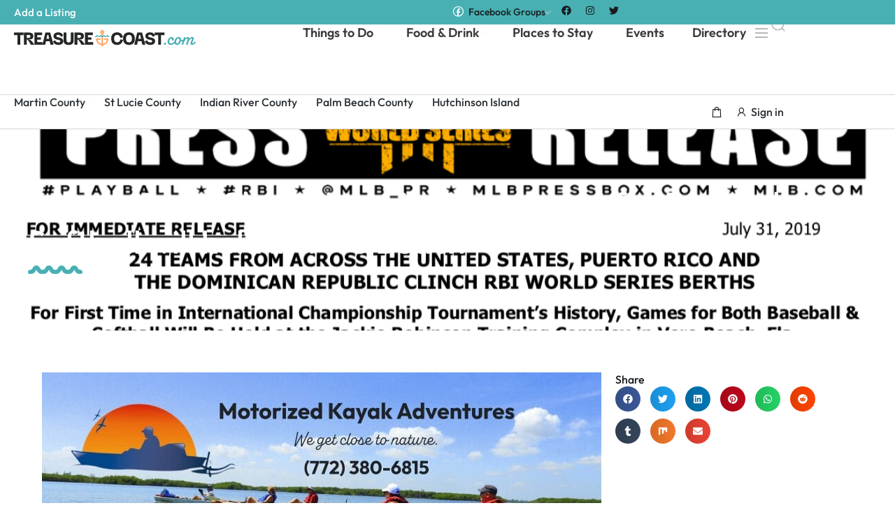

--- FILE ---
content_type: text/html; charset=UTF-8
request_url: https://treasurecoast.com/international-championship-tournament-baseball-softball-will-held-vero-beach/
body_size: 34104
content:
<!DOCTYPE html>
<html class="no-js" lang="en-US">
	<head>
		<meta charset="UTF-8">
		<meta name="viewport" content="width=device-width, initial-scale=1.0, maximum-scale=5.0, user-scalable=no" />
		<link rel="profile" href="https://gmpg.org/xfn/11">
		<meta name='robots' content='index, follow, max-image-preview:large, max-snippet:-1, max-video-preview:-1' />

	<!-- This site is optimized with the Yoast SEO plugin v26.7 - https://yoast.com/wordpress/plugins/seo/ -->
	<title>International Championship Tournament for Baseball and Softball will held in Vero Beach - Treasure Coast</title>
	<link rel="canonical" href="https://treasurecoast.com/international-championship-tournament-baseball-softball-will-held-vero-beach/" />
	<meta property="og:locale" content="en_US" />
	<meta property="og:type" content="article" />
	<meta property="og:title" content="International Championship Tournament for Baseball and Softball will held in Vero Beach - Treasure Coast" />
	<meta property="og:description" content="International Championship Tournament for Baseball and Softball will held in Vero Beach 24 TEAMS FROM ACROSS THE UNITED STATES, PUERTO RICO AND THE DOMINICAN REPUBLIC CLINCH RBI WORLD SERIES BERTHS   For First Time in International Championship Tournament’s History, Games for Both Baseball &amp; Softball Will Be Held at the Jackie Robinson Training Complex in [&hellip;]" />
	<meta property="og:url" content="https://treasurecoast.com/international-championship-tournament-baseball-softball-will-held-vero-beach/" />
	<meta property="og:site_name" content="Treasure Coast" />
	<meta property="article:published_time" content="2019-08-01T05:00:00+00:00" />
	<meta property="og:image" content="https://treasurecoast.com/wp-content/uploads/2019/08/Screen-Shot-2019-08-01-at-8.53.04-AM.png" />
	<meta property="og:image:width" content="1158" />
	<meta property="og:image:height" content="410" />
	<meta property="og:image:type" content="image/png" />
	<meta name="author" content="TreasureCoast" />
	<meta name="twitter:card" content="summary_large_image" />
	<meta name="twitter:label1" content="Written by" />
	<meta name="twitter:data1" content="TreasureCoast" />
	<meta name="twitter:label2" content="Est. reading time" />
	<meta name="twitter:data2" content="5 minutes" />
	<script type="application/ld+json" class="yoast-schema-graph">{"@context":"https://schema.org","@graph":[{"@type":"Article","@id":"https://treasurecoast.com/international-championship-tournament-baseball-softball-will-held-vero-beach/#article","isPartOf":{"@id":"https://treasurecoast.com/international-championship-tournament-baseball-softball-will-held-vero-beach/"},"author":{"name":"TreasureCoast","@id":"https://treasurecoast.com/#/schema/person/143efa794c8e73797b83b20eb89ccc52"},"headline":"International Championship Tournament for Baseball and Softball will held in Vero Beach","datePublished":"2019-08-01T05:00:00+00:00","mainEntityOfPage":{"@id":"https://treasurecoast.com/international-championship-tournament-baseball-softball-will-held-vero-beach/"},"wordCount":1077,"commentCount":0,"publisher":{"@id":"https://treasurecoast.com/#organization"},"image":{"@id":"https://treasurecoast.com/international-championship-tournament-baseball-softball-will-held-vero-beach/#primaryimage"},"thumbnailUrl":"https://treasurecoast.com/wp-content/uploads/2019/08/Screen-Shot-2019-08-01-at-8.53.04-AM.png","articleSection":["News"],"inLanguage":"en-US","potentialAction":[{"@type":"CommentAction","name":"Comment","target":["https://treasurecoast.com/international-championship-tournament-baseball-softball-will-held-vero-beach/#respond"]}]},{"@type":"WebPage","@id":"https://treasurecoast.com/international-championship-tournament-baseball-softball-will-held-vero-beach/","url":"https://treasurecoast.com/international-championship-tournament-baseball-softball-will-held-vero-beach/","name":"International Championship Tournament for Baseball and Softball will held in Vero Beach - Treasure Coast","isPartOf":{"@id":"https://treasurecoast.com/#website"},"primaryImageOfPage":{"@id":"https://treasurecoast.com/international-championship-tournament-baseball-softball-will-held-vero-beach/#primaryimage"},"image":{"@id":"https://treasurecoast.com/international-championship-tournament-baseball-softball-will-held-vero-beach/#primaryimage"},"thumbnailUrl":"https://treasurecoast.com/wp-content/uploads/2019/08/Screen-Shot-2019-08-01-at-8.53.04-AM.png","datePublished":"2019-08-01T05:00:00+00:00","breadcrumb":{"@id":"https://treasurecoast.com/international-championship-tournament-baseball-softball-will-held-vero-beach/#breadcrumb"},"inLanguage":"en-US","potentialAction":[{"@type":"ReadAction","target":["https://treasurecoast.com/international-championship-tournament-baseball-softball-will-held-vero-beach/"]}]},{"@type":"ImageObject","inLanguage":"en-US","@id":"https://treasurecoast.com/international-championship-tournament-baseball-softball-will-held-vero-beach/#primaryimage","url":"https://treasurecoast.com/wp-content/uploads/2019/08/Screen-Shot-2019-08-01-at-8.53.04-AM.png","contentUrl":"https://treasurecoast.com/wp-content/uploads/2019/08/Screen-Shot-2019-08-01-at-8.53.04-AM.png","width":1158,"height":410,"caption":"International Championship Tournament for Baseball and Softball will held in Vero Beach"},{"@type":"BreadcrumbList","@id":"https://treasurecoast.com/international-championship-tournament-baseball-softball-will-held-vero-beach/#breadcrumb","itemListElement":[{"@type":"ListItem","position":1,"name":"Home","item":"https://treasurecoast.com/"},{"@type":"ListItem","position":2,"name":"International Championship Tournament for Baseball and Softball will held in Vero Beach"}]},{"@type":"WebSite","@id":"https://treasurecoast.com/#website","url":"https://treasurecoast.com/","name":"Treasure Coast","description":"Insider&#039;s Guide to Florida&#039;s Treasure Coast","publisher":{"@id":"https://treasurecoast.com/#organization"},"potentialAction":[{"@type":"SearchAction","target":{"@type":"EntryPoint","urlTemplate":"https://treasurecoast.com/?s={search_term_string}"},"query-input":{"@type":"PropertyValueSpecification","valueRequired":true,"valueName":"search_term_string"}}],"inLanguage":"en-US"},{"@type":"Organization","@id":"https://treasurecoast.com/#organization","name":"Treasure Coast","url":"https://treasurecoast.com/","logo":{"@type":"ImageObject","inLanguage":"en-US","@id":"https://treasurecoast.com/#/schema/logo/image/","url":"https://treasurecoast.com/wp-content/uploads/2024/01/logo-mail.png","contentUrl":"https://treasurecoast.com/wp-content/uploads/2024/01/logo-mail.png","width":1035,"height":96,"caption":"Treasure Coast"},"image":{"@id":"https://treasurecoast.com/#/schema/logo/image/"}},{"@type":"Person","@id":"https://treasurecoast.com/#/schema/person/143efa794c8e73797b83b20eb89ccc52","name":"TreasureCoast","url":"https://treasurecoast.com/author/treasurecoast/"}]}</script>
	<!-- / Yoast SEO plugin. -->


<link rel='dns-prefetch' href='//static.elfsight.com' />
<link rel='dns-prefetch' href='//www.googletagmanager.com' />
<link rel='dns-prefetch' href='//pagead2.googlesyndication.com' />
<link rel="alternate" title="oEmbed (JSON)" type="application/json+oembed" href="https://treasurecoast.com/wp-json/oembed/1.0/embed?url=https%3A%2F%2Ftreasurecoast.com%2Finternational-championship-tournament-baseball-softball-will-held-vero-beach%2F" />
<link rel="alternate" title="oEmbed (XML)" type="text/xml+oembed" href="https://treasurecoast.com/wp-json/oembed/1.0/embed?url=https%3A%2F%2Ftreasurecoast.com%2Finternational-championship-tournament-baseball-softball-will-held-vero-beach%2F&#038;format=xml" />
<link rel="stylesheet" type="text/css" href="https://use.typekit.net/wba6enf.css"><style id='wp-img-auto-sizes-contain-inline-css' type='text/css'>
img:is([sizes=auto i],[sizes^="auto," i]){contain-intrinsic-size:3000px 1500px}
/*# sourceURL=wp-img-auto-sizes-contain-inline-css */
</style>
<link rel='stylesheet' id='ea4v:commons.css-css' href='https://treasurecoast.com/wp-content/plugins/essential-addons-for-voxel/assets/dist/commons.css?ver=1770107151' type='text/css' media='all' />
<link rel='preload stylesheet' as='style' onload="this.onload=null;this.rel='stylesheet'" id='wp-block-library-css' href='https://treasurecoast.com/wp-includes/css/dist/block-library/style.min.css?ver=6.9' type='text/css' media='all' />
<style id='global-styles-inline-css' type='text/css'>
:root{--wp--preset--aspect-ratio--square: 1;--wp--preset--aspect-ratio--4-3: 4/3;--wp--preset--aspect-ratio--3-4: 3/4;--wp--preset--aspect-ratio--3-2: 3/2;--wp--preset--aspect-ratio--2-3: 2/3;--wp--preset--aspect-ratio--16-9: 16/9;--wp--preset--aspect-ratio--9-16: 9/16;--wp--preset--color--black: #000000;--wp--preset--color--cyan-bluish-gray: #abb8c3;--wp--preset--color--white: #ffffff;--wp--preset--color--pale-pink: #f78da7;--wp--preset--color--vivid-red: #cf2e2e;--wp--preset--color--luminous-vivid-orange: #ff6900;--wp--preset--color--luminous-vivid-amber: #fcb900;--wp--preset--color--light-green-cyan: #7bdcb5;--wp--preset--color--vivid-green-cyan: #00d084;--wp--preset--color--pale-cyan-blue: #8ed1fc;--wp--preset--color--vivid-cyan-blue: #0693e3;--wp--preset--color--vivid-purple: #9b51e0;--wp--preset--gradient--vivid-cyan-blue-to-vivid-purple: linear-gradient(135deg,rgb(6,147,227) 0%,rgb(155,81,224) 100%);--wp--preset--gradient--light-green-cyan-to-vivid-green-cyan: linear-gradient(135deg,rgb(122,220,180) 0%,rgb(0,208,130) 100%);--wp--preset--gradient--luminous-vivid-amber-to-luminous-vivid-orange: linear-gradient(135deg,rgb(252,185,0) 0%,rgb(255,105,0) 100%);--wp--preset--gradient--luminous-vivid-orange-to-vivid-red: linear-gradient(135deg,rgb(255,105,0) 0%,rgb(207,46,46) 100%);--wp--preset--gradient--very-light-gray-to-cyan-bluish-gray: linear-gradient(135deg,rgb(238,238,238) 0%,rgb(169,184,195) 100%);--wp--preset--gradient--cool-to-warm-spectrum: linear-gradient(135deg,rgb(74,234,220) 0%,rgb(151,120,209) 20%,rgb(207,42,186) 40%,rgb(238,44,130) 60%,rgb(251,105,98) 80%,rgb(254,248,76) 100%);--wp--preset--gradient--blush-light-purple: linear-gradient(135deg,rgb(255,206,236) 0%,rgb(152,150,240) 100%);--wp--preset--gradient--blush-bordeaux: linear-gradient(135deg,rgb(254,205,165) 0%,rgb(254,45,45) 50%,rgb(107,0,62) 100%);--wp--preset--gradient--luminous-dusk: linear-gradient(135deg,rgb(255,203,112) 0%,rgb(199,81,192) 50%,rgb(65,88,208) 100%);--wp--preset--gradient--pale-ocean: linear-gradient(135deg,rgb(255,245,203) 0%,rgb(182,227,212) 50%,rgb(51,167,181) 100%);--wp--preset--gradient--electric-grass: linear-gradient(135deg,rgb(202,248,128) 0%,rgb(113,206,126) 100%);--wp--preset--gradient--midnight: linear-gradient(135deg,rgb(2,3,129) 0%,rgb(40,116,252) 100%);--wp--preset--font-size--small: 13px;--wp--preset--font-size--medium: 20px;--wp--preset--font-size--large: 36px;--wp--preset--font-size--x-large: 42px;--wp--preset--spacing--20: 0.44rem;--wp--preset--spacing--30: 0.67rem;--wp--preset--spacing--40: 1rem;--wp--preset--spacing--50: 1.5rem;--wp--preset--spacing--60: 2.25rem;--wp--preset--spacing--70: 3.38rem;--wp--preset--spacing--80: 5.06rem;--wp--preset--shadow--natural: 6px 6px 9px rgba(0, 0, 0, 0.2);--wp--preset--shadow--deep: 12px 12px 50px rgba(0, 0, 0, 0.4);--wp--preset--shadow--sharp: 6px 6px 0px rgba(0, 0, 0, 0.2);--wp--preset--shadow--outlined: 6px 6px 0px -3px rgb(255, 255, 255), 6px 6px rgb(0, 0, 0);--wp--preset--shadow--crisp: 6px 6px 0px rgb(0, 0, 0);}:where(.is-layout-flex){gap: 0.5em;}:where(.is-layout-grid){gap: 0.5em;}body .is-layout-flex{display: flex;}.is-layout-flex{flex-wrap: wrap;align-items: center;}.is-layout-flex > :is(*, div){margin: 0;}body .is-layout-grid{display: grid;}.is-layout-grid > :is(*, div){margin: 0;}:where(.wp-block-columns.is-layout-flex){gap: 2em;}:where(.wp-block-columns.is-layout-grid){gap: 2em;}:where(.wp-block-post-template.is-layout-flex){gap: 1.25em;}:where(.wp-block-post-template.is-layout-grid){gap: 1.25em;}.has-black-color{color: var(--wp--preset--color--black) !important;}.has-cyan-bluish-gray-color{color: var(--wp--preset--color--cyan-bluish-gray) !important;}.has-white-color{color: var(--wp--preset--color--white) !important;}.has-pale-pink-color{color: var(--wp--preset--color--pale-pink) !important;}.has-vivid-red-color{color: var(--wp--preset--color--vivid-red) !important;}.has-luminous-vivid-orange-color{color: var(--wp--preset--color--luminous-vivid-orange) !important;}.has-luminous-vivid-amber-color{color: var(--wp--preset--color--luminous-vivid-amber) !important;}.has-light-green-cyan-color{color: var(--wp--preset--color--light-green-cyan) !important;}.has-vivid-green-cyan-color{color: var(--wp--preset--color--vivid-green-cyan) !important;}.has-pale-cyan-blue-color{color: var(--wp--preset--color--pale-cyan-blue) !important;}.has-vivid-cyan-blue-color{color: var(--wp--preset--color--vivid-cyan-blue) !important;}.has-vivid-purple-color{color: var(--wp--preset--color--vivid-purple) !important;}.has-black-background-color{background-color: var(--wp--preset--color--black) !important;}.has-cyan-bluish-gray-background-color{background-color: var(--wp--preset--color--cyan-bluish-gray) !important;}.has-white-background-color{background-color: var(--wp--preset--color--white) !important;}.has-pale-pink-background-color{background-color: var(--wp--preset--color--pale-pink) !important;}.has-vivid-red-background-color{background-color: var(--wp--preset--color--vivid-red) !important;}.has-luminous-vivid-orange-background-color{background-color: var(--wp--preset--color--luminous-vivid-orange) !important;}.has-luminous-vivid-amber-background-color{background-color: var(--wp--preset--color--luminous-vivid-amber) !important;}.has-light-green-cyan-background-color{background-color: var(--wp--preset--color--light-green-cyan) !important;}.has-vivid-green-cyan-background-color{background-color: var(--wp--preset--color--vivid-green-cyan) !important;}.has-pale-cyan-blue-background-color{background-color: var(--wp--preset--color--pale-cyan-blue) !important;}.has-vivid-cyan-blue-background-color{background-color: var(--wp--preset--color--vivid-cyan-blue) !important;}.has-vivid-purple-background-color{background-color: var(--wp--preset--color--vivid-purple) !important;}.has-black-border-color{border-color: var(--wp--preset--color--black) !important;}.has-cyan-bluish-gray-border-color{border-color: var(--wp--preset--color--cyan-bluish-gray) !important;}.has-white-border-color{border-color: var(--wp--preset--color--white) !important;}.has-pale-pink-border-color{border-color: var(--wp--preset--color--pale-pink) !important;}.has-vivid-red-border-color{border-color: var(--wp--preset--color--vivid-red) !important;}.has-luminous-vivid-orange-border-color{border-color: var(--wp--preset--color--luminous-vivid-orange) !important;}.has-luminous-vivid-amber-border-color{border-color: var(--wp--preset--color--luminous-vivid-amber) !important;}.has-light-green-cyan-border-color{border-color: var(--wp--preset--color--light-green-cyan) !important;}.has-vivid-green-cyan-border-color{border-color: var(--wp--preset--color--vivid-green-cyan) !important;}.has-pale-cyan-blue-border-color{border-color: var(--wp--preset--color--pale-cyan-blue) !important;}.has-vivid-cyan-blue-border-color{border-color: var(--wp--preset--color--vivid-cyan-blue) !important;}.has-vivid-purple-border-color{border-color: var(--wp--preset--color--vivid-purple) !important;}.has-vivid-cyan-blue-to-vivid-purple-gradient-background{background: var(--wp--preset--gradient--vivid-cyan-blue-to-vivid-purple) !important;}.has-light-green-cyan-to-vivid-green-cyan-gradient-background{background: var(--wp--preset--gradient--light-green-cyan-to-vivid-green-cyan) !important;}.has-luminous-vivid-amber-to-luminous-vivid-orange-gradient-background{background: var(--wp--preset--gradient--luminous-vivid-amber-to-luminous-vivid-orange) !important;}.has-luminous-vivid-orange-to-vivid-red-gradient-background{background: var(--wp--preset--gradient--luminous-vivid-orange-to-vivid-red) !important;}.has-very-light-gray-to-cyan-bluish-gray-gradient-background{background: var(--wp--preset--gradient--very-light-gray-to-cyan-bluish-gray) !important;}.has-cool-to-warm-spectrum-gradient-background{background: var(--wp--preset--gradient--cool-to-warm-spectrum) !important;}.has-blush-light-purple-gradient-background{background: var(--wp--preset--gradient--blush-light-purple) !important;}.has-blush-bordeaux-gradient-background{background: var(--wp--preset--gradient--blush-bordeaux) !important;}.has-luminous-dusk-gradient-background{background: var(--wp--preset--gradient--luminous-dusk) !important;}.has-pale-ocean-gradient-background{background: var(--wp--preset--gradient--pale-ocean) !important;}.has-electric-grass-gradient-background{background: var(--wp--preset--gradient--electric-grass) !important;}.has-midnight-gradient-background{background: var(--wp--preset--gradient--midnight) !important;}.has-small-font-size{font-size: var(--wp--preset--font-size--small) !important;}.has-medium-font-size{font-size: var(--wp--preset--font-size--medium) !important;}.has-large-font-size{font-size: var(--wp--preset--font-size--large) !important;}.has-x-large-font-size{font-size: var(--wp--preset--font-size--x-large) !important;}
/*# sourceURL=global-styles-inline-css */
</style>

<link rel='stylesheet' id='elfsight-iconfont-css' href='https://treasurecoast.com/wp-content/plugins/elfsight-addons-for-elementor/iconfont/style.css?ver=6.9' type='text/css' media='all' />
<link rel='stylesheet' id='vx:commons.css-css' href='https://treasurecoast.com/wp-content/themes/voxel/assets/dist/commons.css?ver=1.5.1.3-custom.1' type='text/css' media='all' />
<link rel='stylesheet' id='elementor-frontend-css' href='https://treasurecoast.com/wp-content/uploads/elementor/css/custom-frontend.min.css?ver=1753180477' type='text/css' media='all' />
<link rel='stylesheet' id='elementor-icons-css' href='https://treasurecoast.com/wp-content/plugins/elementor/assets/lib/eicons/css/elementor-icons.min.css?ver=5.43.0' type='text/css' media='all' />
<link rel='stylesheet' id='widget-floating-bars-base-css' href='https://treasurecoast.com/wp-content/uploads/elementor/css/custom-widget-floating-bars-base.min.css?ver=1753180477' type='text/css' media='all' />
<link rel='stylesheet' id='elementor-post-87-css' href='https://treasurecoast.com/wp-content/uploads/elementor/css/post-87.css?ver=1753180478' type='text/css' media='all' />
<link rel='stylesheet' id='elementor-post-114875-css' href='https://treasurecoast.com/wp-content/uploads/elementor/css/post-114875.css?ver=1765107085' type='text/css' media='all' />
<link rel='stylesheet' id='widget-heading-css' href='https://treasurecoast.com/wp-content/plugins/elementor/assets/css/widget-heading.min.css?ver=3.30.2' type='text/css' media='all' />
<link rel='stylesheet' id='widget-image-css' href='https://treasurecoast.com/wp-content/plugins/elementor/assets/css/widget-image.min.css?ver=3.30.2' type='text/css' media='all' />
<link rel='stylesheet' id='vx:post-feed.css-css' href='https://treasurecoast.com/wp-content/themes/voxel/assets/dist/post-feed.css?ver=1.5.1.3-custom.1' type='text/css' media='all' />
<link rel='stylesheet' id='widget-author-box-css' href='https://treasurecoast.com/wp-content/plugins/elementor-pro/assets/css/widget-author-box.min.css?ver=3.27.1' type='text/css' media='all' />
<link rel='stylesheet' id='widget-post-navigation-css' href='https://treasurecoast.com/wp-content/plugins/elementor-pro/assets/css/widget-post-navigation.min.css?ver=3.27.1' type='text/css' media='all' />
<link rel='stylesheet' id='widget-share-buttons-css' href='https://treasurecoast.com/wp-content/plugins/elementor-pro/assets/css/widget-share-buttons.min.css?ver=3.27.1' type='text/css' media='all' />
<link rel='stylesheet' id='e-apple-webkit-css' href='https://treasurecoast.com/wp-content/uploads/elementor/css/custom-apple-webkit.min.css?ver=1753180477' type='text/css' media='all' />
<link rel='stylesheet' id='elementor-icons-shared-0-css' href='https://treasurecoast.com/wp-content/plugins/elementor/assets/lib/font-awesome/css/fontawesome.min.css?ver=5.15.3' type='text/css' media='all' />
<link rel='stylesheet' id='elementor-icons-fa-solid-css' href='https://treasurecoast.com/wp-content/plugins/elementor/assets/lib/font-awesome/css/solid.min.css?ver=5.15.3' type='text/css' media='all' />
<link rel='stylesheet' id='elementor-icons-fa-brands-css' href='https://treasurecoast.com/wp-content/plugins/elementor/assets/lib/font-awesome/css/brands.min.css?ver=5.15.3' type='text/css' media='all' />
<link rel='stylesheet' id='vx:action.css-css' href='https://treasurecoast.com/wp-content/themes/voxel/assets/dist/action.css?ver=1.5.1.3-custom.1' type='text/css' media='all' />
<link rel='stylesheet' id='widget-form-css' href='https://treasurecoast.com/wp-content/plugins/elementor-pro/assets/css/widget-form.min.css?ver=3.27.1' type='text/css' media='all' />
<link rel='stylesheet' id='widget-loop-common-css' href='https://treasurecoast.com/wp-content/plugins/elementor-pro/assets/css/widget-loop-common.min.css?ver=3.27.1' type='text/css' media='all' />
<link rel='stylesheet' id='widget-loop-grid-css' href='https://treasurecoast.com/wp-content/uploads/elementor/css/custom-pro-widget-loop-grid.min.css?ver=1753180477' type='text/css' media='all' />
<link rel='stylesheet' id='elementor-post-799-css' href='https://treasurecoast.com/wp-content/uploads/elementor/css/post-799.css?ver=1767535811' type='text/css' media='all' />
<link rel='stylesheet' id='elementor-gf-local-outfit-css' href='https://treasurecoast.com/wp-content/uploads/elementor/google-fonts/css/outfit.css?ver=1753180479' type='text/css' media='all' />
<link rel='stylesheet' id='elementor-gf-local-inter-css' href='https://treasurecoast.com/wp-content/uploads/elementor/google-fonts/css/inter.css?ver=1753180482' type='text/css' media='all' />
<link rel='stylesheet' id='elementor-icons-la-solid-css' href='https://treasurecoast.com/wp-content/themes/voxel/assets/icons/line-awesome/line-awesome.css?ver=1.3.0' type='text/css' media='all' />
<link rel='stylesheet' id='elementor-icons-la-regular-css' href='https://treasurecoast.com/wp-content/themes/voxel/assets/icons/line-awesome/line-awesome.css?ver=1.3.0' type='text/css' media='all' />
<script type="text/javascript" src="https://treasurecoast.com/wp-includes/js/jquery/jquery.min.js?ver=3.7.1" id="jquery-core-js"></script>

<!-- Google tag (gtag.js) snippet added by Site Kit -->
<!-- Google Analytics snippet added by Site Kit -->
<script type="text/javascript" src="https://www.googletagmanager.com/gtag/js?id=GT-WRC3QQ8" id="google_gtagjs-js" async></script>
<script type="text/javascript" id="google_gtagjs-js-after">
/* <![CDATA[ */
window.dataLayer = window.dataLayer || [];function gtag(){dataLayer.push(arguments);}
gtag("set","linker",{"domains":["treasurecoast.com"]});
gtag("js", new Date());
gtag("set", "developer_id.dZTNiMT", true);
gtag("config", "GT-WRC3QQ8");
//# sourceURL=google_gtagjs-js-after
/* ]]> */
</script>
<link rel="https://api.w.org/" href="https://treasurecoast.com/wp-json/" /><link rel="alternate" title="JSON" type="application/json" href="https://treasurecoast.com/wp-json/wp/v2/posts/66477" /><link rel="EditURI" type="application/rsd+xml" title="RSD" href="https://treasurecoast.com/xmlrpc.php?rsd" />
<meta name="generator" content="WordPress 6.9" />
<link rel='shortlink' href='https://treasurecoast.com/?p=66477' />
<meta name="generator" content="Site Kit by Google 1.171.0" /><script type="text/javascript">var Voxel_Config = {"ajax_url":"https:\/\/treasurecoast.com\/?vx=1","is_logged_in":false,"current_user_id":0,"login_url":"https:\/\/treasurecoast.com\/login-registration\/","register_url":"https:\/\/treasurecoast.com\/login-registration\/?register","is_rtl":false,"l10n":{"ajaxError":"There was a problem. Please try again.","confirmAction":"Are you sure you want to proceed with this action?","accountRequired":"An account is required to perform this action","login":"Log in","register":"Register","yes":"Yes","no":"No","copied":"Copied to clipboard","positionFail":"Could not determine your location.","addressFail":"Could not determine your address.","view_cart":"View cart","added_to_cart":"Your product has been added to cart.","months":["January","February","March","April","May","June","July","August","September","October","November","December"],"weekdays":["Sunday","Monday","Tuesday","Wednesday","Thursday","Friday","Saturday"],"weekdaysShort":["Sun","Mon","Tue","Wed","Thu","Fri","Sat"]},"locale":"en_US","currency":"USD","maps":{"provider":"google_maps","default_lat":42.5,"default_lng":21},"google_maps":{"skin":null,"mapTypeId":"roadmap","mapTypeControl":false,"streetViewControl":false,"handle":"vx:google-maps.js-js"}};</script><style type="text/css">
	@media screen and (max-width: 767px) { .vx-hidden-mobile { display: none !important; } }
	@media screen and (min-width: 768px) and (max-width: 1024px) { .vx-hidden-tablet { display: none !important; } }
	@media screen and (min-width: 1025px) { .vx-hidden-desktop { display: none !important; } }
</style>
<!-- Google AdSense meta tags added by Site Kit -->
<meta name="google-adsense-platform-account" content="ca-host-pub-2644536267352236">
<meta name="google-adsense-platform-domain" content="sitekit.withgoogle.com">
<!-- End Google AdSense meta tags added by Site Kit -->
<meta name="generator" content="Elementor 3.30.2; features: e_font_icon_svg, additional_custom_breakpoints; settings: css_print_method-external, google_font-enabled, font_display-swap">
        <script src="https://cdn.onesignal.com/sdks/web/v16/OneSignalSDK.page.js" defer></script>
        <script>
            window.OneSignalDeferred = window.OneSignalDeferred || [];
            OneSignalDeferred.push(async function (OneSignal) {
                await OneSignal.init({
                    appId: "7d21b162-8e22-436d-9134-7fb55a63ff14",
                    serviceWorkerOverrideForTypical: true,
                    path: "https://treasurecoast.com/wp-content/plugins/onesignal-free-web-push-notifications/sdk_files/",
                    serviceWorkerParam: { scope: "/wp-content/plugins/onesignal-free-web-push-notifications/sdk_files/push/onesignal/" },
                    serviceWorkerPath: "OneSignalSDKWorker.js",
                });
                            });
            // TO DO: move this to a separate file
            navigator.serviceWorker.getRegistrations().then((registrations) => {
                // Iterate through all registered service workers
                registrations.forEach((registration) => {
                    // Check the script URL to identify the specific service worker
                    if (registration.active && registration.active.scriptURL.includes('OneSignalSDKWorker.js.php')) {
                        // Unregister the service worker
                        registration.unregister().then((success) => {
                            if (success) {
                                console.log('Successfully unregistered:', registration.active.scriptURL);
                            } else {
                                console.log('Failed to unregister:', registration.active.scriptURL);
                            }
                        });
                    }
                });
            }).catch((error) => {
                console.error('Error fetching service worker registrations:', error);
            });
        </script>
        			<style>
				.e-con.e-parent:nth-of-type(n+4):not(.e-lazyloaded):not(.e-no-lazyload),
				.e-con.e-parent:nth-of-type(n+4):not(.e-lazyloaded):not(.e-no-lazyload) * {
					background-image: none !important;
				}
				@media screen and (max-height: 1024px) {
					.e-con.e-parent:nth-of-type(n+3):not(.e-lazyloaded):not(.e-no-lazyload),
					.e-con.e-parent:nth-of-type(n+3):not(.e-lazyloaded):not(.e-no-lazyload) * {
						background-image: none !important;
					}
				}
				@media screen and (max-height: 640px) {
					.e-con.e-parent:nth-of-type(n+2):not(.e-lazyloaded):not(.e-no-lazyload),
					.e-con.e-parent:nth-of-type(n+2):not(.e-lazyloaded):not(.e-no-lazyload) * {
						background-image: none !important;
					}
				}
			</style>
			
<!-- Google AdSense snippet added by Site Kit -->
<script type="text/javascript" async="async" src="https://pagead2.googlesyndication.com/pagead/js/adsbygoogle.js?client=ca-pub-1254714959934037&amp;host=ca-host-pub-2644536267352236" crossorigin="anonymous"></script>

<!-- End Google AdSense snippet added by Site Kit -->
<link rel="icon" href="https://treasurecoast.com/wp-content/uploads/2025/03/cropped-pirate-circle-patch-32x32.png" sizes="32x32" />
<link rel="icon" href="https://treasurecoast.com/wp-content/uploads/2025/03/cropped-pirate-circle-patch-192x192.png" sizes="192x192" />
<link rel="apple-touch-icon" href="https://treasurecoast.com/wp-content/uploads/2025/03/cropped-pirate-circle-patch-180x180.png" />
<meta name="msapplication-TileImage" content="https://treasurecoast.com/wp-content/uploads/2025/03/cropped-pirate-circle-patch-270x270.png" />
		<style type="text/css" id="wp-custom-css">
			.alignright {
  float: right;
  margin-left: 1rem;
}

.alignleft {
  float: left;
  margin-right: 1rem;
}

.aligncenter {
  clear: both;
  display: block;
  margin-inline: auto;
}

.alignwide {
  margin-inline: -80px;
}

.alignfull {
  margin-inline: calc(50% - 50vw);
  max-width: 100vw;
  width: 100vw;
}
.alignfull img {
  width: 100vw;
}

.wp-caption {
  margin-block-end: 1.25rem;
  max-width: 100%;
}
.wp-caption.alignleft {
  margin: 5px 20px 20px 0;
}
.wp-caption.alignright {
  margin: 5px 0 20px 20px;
}
.wp-caption img {
  display: block;
  margin-inline: auto;
}

.wp-caption-text {
  margin: 0;
}		</style>
			<link rel='preload stylesheet' as='style' onload="this.onload=null;this.rel='stylesheet'" id='vx:popup-kit.css-css' href='https://treasurecoast.com/wp-content/themes/voxel/assets/dist/popup-kit.css?ver=1.5.1.3-custom.1' type='text/css' media='all' />
<link rel='preload stylesheet' as='style' onload="this.onload=null;this.rel='stylesheet'" id='elementor-post-1018-css' href='https://treasurecoast.com/wp-content/uploads/elementor/css/post-1018.css?ver=1753180483' type='text/css' media='all' />
<link rel='stylesheet' id='elementor-gf-local-gabarito-css' href='https://treasurecoast.com/wp-content/uploads/elementor/google-fonts/css/gabarito.css?ver=1753180483' type='text/css' media='all' />
<link rel='stylesheet' id='elementor-icons-la-brands-css' href='https://treasurecoast.com/wp-content/themes/voxel/assets/icons/line-awesome/line-awesome.css?ver=1.3.0' type='text/css' media='all' />
</head>
	<body class="wp-singular post-template-default single single-post postid-66477 single-format-standard wp-custom-logo wp-theme-voxel elementor-default elementor-kit-87 elementor-page-799">		<script type="text/html" id="voxel-popup-template">
	<div class="elementor vx-popup" :class="'elementor-'+$root.post_id">
		<div class="ts-popup-root elementor-element" :class="'elementor-element-'+$root.widget_id+'-wrap'" v-cloak>
			<div class="ts-form elementor-element" :class="'elementor-element-'+$root.widget_id" :style="styles" ref="popup">
				<div class="ts-field-popup-container">
					<div class="ts-field-popup triggers-blur" ref="popup-box">
						<div class="ts-popup-content-wrapper min-scroll">
							<slot></slot>
						</div>
						<slot name="controller">
							<div class="ts-popup-controller" :class="controllerClass" v-if="showSave || showClear">
								<ul class="flexify simplify-ul">
									<li class="flexify ts-popup-close">
										<a @click.prevent="$emit('blur')" href="#" class="ts-icon-btn" role="button">
											<svg width="80" height="80" viewBox="0 0 24 24" xmlns="http://www.w3.org/2000/svg" transform="rotate(0 0 0)"><path d="M6.21967 7.28033C5.92678 6.98744 5.92678 6.51256 6.21967 6.21967C6.51256 5.92678 6.98744 5.92678 7.28033 6.21967L11.999 10.9384L16.7176 6.2198C17.0105 5.92691 17.4854 5.92691 17.7782 6.2198C18.0711 6.51269 18.0711 6.98757 17.7782 7.28046L13.0597 11.999L17.7782 16.7176C18.0711 17.0105 18.0711 17.4854 17.7782 17.7782C17.4854 18.0711 17.0105 18.0711 16.7176 17.7782L11.999 13.0597L7.28033 17.7784C6.98744 18.0713 6.51256 18.0713 6.21967 17.7784C5.92678 17.4855 5.92678 17.0106 6.21967 16.7177L10.9384 11.999L6.21967 7.28033Z"/></svg>										</a>
									</li>

									<li class="flexify hide-d" @click.prevent="$emit('clear')">
										<a v-if="showClear && showClearMobile" href="#" class="ts-icon-btn">
											<!-- {{ clearLabel || 'Clear' }} -->
											<svg width="80" height="80" viewBox="0 0 25 24" xmlns="http://www.w3.org/2000/svg" transform="rotate(0 0 0)"><path d="M3.13644 9.54175C3.02923 9.94185 3.26667 10.3531 3.66676 10.4603C4.06687 10.5675 4.47812 10.3301 4.58533 9.92998C5.04109 8.22904 6.04538 6.72602 7.44243 5.65403C8.83948 4.58203 10.5512 4.00098 12.3122 4.00098C14.0731 4.00098 15.7848 4.58203 17.1819 5.65403C18.3999 6.58866 19.3194 7.85095 19.8371 9.28639L18.162 8.34314C17.801 8.1399 17.3437 8.26774 17.1405 8.62867C16.9372 8.98959 17.0651 9.44694 17.426 9.65017L20.5067 11.3849C20.68 11.4825 20.885 11.5072 21.0766 11.4537C21.2682 11.4001 21.4306 11.2727 21.5282 11.0993L23.2629 8.01828C23.4661 7.65734 23.3382 7.2 22.9773 6.99679C22.6163 6.79358 22.159 6.92145 21.9558 7.28239L21.195 8.63372C20.5715 6.98861 19.5007 5.54258 18.095 4.464C16.436 3.19099 14.4033 2.50098 12.3122 2.50098C10.221 2.50098 8.1883 3.19099 6.52928 4.464C4.87027 5.737 3.67766 7.52186 3.13644 9.54175Z"/><path d="M21.4906 14.4582C21.5978 14.0581 21.3604 13.6469 20.9603 13.5397C20.5602 13.4325 20.1489 13.6699 20.0417 14.07C19.5859 15.7709 18.5816 17.274 17.1846 18.346C15.7875 19.418 14.0758 19.999 12.3149 19.999C10.5539 19.999 8.84219 19.418 7.44514 18.346C6.2292 17.4129 5.31079 16.1534 4.79261 14.721L6.45529 15.6573C6.81622 15.8605 7.27356 15.7327 7.47679 15.3718C7.68003 15.0108 7.55219 14.5535 7.19127 14.3502L4.11056 12.6155C3.93723 12.5179 3.73222 12.4932 3.54065 12.5467C3.34907 12.6003 3.18662 12.7278 3.08903 12.9011L1.3544 15.9821C1.15119 16.3431 1.27906 16.8004 1.64 17.0036C2.00094 17.2068 2.45828 17.079 2.66149 16.718L3.42822 15.3562C4.05115 17.0054 5.12348 18.4552 6.532 19.536C8.19102 20.809 10.2237 21.499 12.3149 21.499C14.406 21.499 16.4387 20.809 18.0977 19.536C19.7568 18.263 20.9494 16.4781 21.4906 14.4582Z"/></svg>										</a>
									</li>
									<li class="flexify hide-m" @click.prevent="$emit('clear')">
										<a v-if="showClear" href="#" class="ts-btn ts-btn-1">
											{{ clearLabel || "Clear" }}
										</a>
									</li>
									<slot name="custom-actions"></slot>
									<li class="flexify">
										<a v-if="showSave" href="#" class="ts-btn ts-btn-2" @click.prevent="$emit('save')">
											{{ saveLabel || "Save" }}
											<div class="ts-loader-wrapper">
												<span class="ts-loader"></span>
											</div>
										</a>
									</li>

								</ul>
							</div>
							<div v-else-if="showClose" class="ts-popup-controller hide-d" :class="controllerClass">
								<ul class="flexify simplify-ul">
									<li class="flexify ts-popup-close">
										<a @click.prevent="$emit('blur')" href="#" class="ts-icon-btn" role="button">
											<svg width="80" height="80" viewBox="0 0 24 24" xmlns="http://www.w3.org/2000/svg" transform="rotate(0 0 0)"><path d="M6.21967 7.28033C5.92678 6.98744 5.92678 6.51256 6.21967 6.21967C6.51256 5.92678 6.98744 5.92678 7.28033 6.21967L11.999 10.9384L16.7176 6.2198C17.0105 5.92691 17.4854 5.92691 17.7782 6.2198C18.0711 6.51269 18.0711 6.98757 17.7782 7.28046L13.0597 11.999L17.7782 16.7176C18.0711 17.0105 18.0711 17.4854 17.7782 17.7782C17.4854 18.0711 17.0105 18.0711 16.7176 17.7782L11.999 13.0597L7.28033 17.7784C6.98744 18.0713 6.51256 18.0713 6.21967 17.7784C5.92678 17.4855 5.92678 17.0106 6.21967 16.7177L10.9384 11.999L6.21967 7.28033Z"/></svg>										</a>
									</li>
								</ul>
							</div>
						</slot>
					</div>
				</div>
			</div>
		</div>
	</div>
</script>
		<script type="text/html" id="voxel-form-group-template">
	<component :is="tag" :class="{'ts-form-group': defaultClass}">
		<slot name="trigger"></slot>
		<teleport to="body">
			<transition name="form-popup">
				<form-popup
					ref="popup"
					v-if="$root.activePopup === popupKey"
					:class="wrapperClass"
					:controller-class="controllerClass"
					:target="popupTarget"
					:show-save="showSave"
					:show-clear="showClear"
					:show-clear-mobile="showClearMobile"
					:show-close="showClose"
					:save-label="saveLabel"
					:clear-label="clearLabel"
					:prevent-blur="preventBlur"
					@blur="onPopupBlur"
					@save="$emit('save', this);"
					@clear="$emit('clear', this);"
				>
					<slot name="popup"></slot>
					<template #controller>
						<slot name="controller"></slot>
					</template>
					<template #custom-actions>
						<slot name="custom-actions"></slot>
					</template>
				</form-popup>
			</transition>
		</teleport>
	</component>
</script>
<link rel='stylesheet' id='elementor-post-528-css' href='https://treasurecoast.com/wp-content/uploads/elementor/css/post-528.css?ver=1753180482' type='text/css' media='all' />
<link rel='stylesheet' id='widget-social-icons-css' href='https://treasurecoast.com/wp-content/plugins/elementor/assets/css/widget-social-icons.min.css?ver=3.30.2' type='text/css' media='all' />
<link rel='stylesheet' id='e-sticky-css' href='https://treasurecoast.com/wp-content/plugins/elementor-pro/assets/css/modules/sticky.min.css?ver=3.27.1' type='text/css' media='all' />
<link rel='stylesheet' id='vx:forms.css-css' href='https://treasurecoast.com/wp-content/themes/voxel/assets/dist/forms.css?ver=1.5.1.3-custom.1' type='text/css' media='all' />
<link rel='stylesheet' id='widget-spacer-css' href='https://treasurecoast.com/wp-content/plugins/elementor/assets/css/widget-spacer.min.css?ver=3.30.2' type='text/css' media='all' />
		<div data-elementor-type="page" data-elementor-id="528" class="elementor elementor-528" data-elementor-post-type="elementor_library">
				<div class="elementor-element elementor-element-35e08180 e-flex e-con-boxed e-con e-parent" data-id="35e08180" data-element_type="container" data-settings="{&quot;background_background&quot;:&quot;classic&quot;,&quot;sticky&quot;:&quot;top&quot;,&quot;sticky_on&quot;:[&quot;tablet&quot;,&quot;mobile&quot;,&quot;desktop&quot;,&quot;laptop&quot;],&quot;sticky_offset&quot;:0,&quot;sticky_effects_offset&quot;:0,&quot;sticky_anchor_link_offset&quot;:0}">
					<div class="e-con-inner">
		<div class="elementor-element elementor-element-3bc237f2 e-con-full e-flex e-con e-child" data-id="3bc237f2" data-element_type="container">
				<div class="elementor-element elementor-element-17c7a537 elementor-align-center elementor-mobile-align-center elementor-laptop-align-right elementor-hidden-desktop elementor-widget elementor-widget-button" data-id="17c7a537" data-element_type="widget" data-widget_type="button.default">
										<a class="elementor-button elementor-button-link elementor-size-sm" href="https://treasurecoast.com/paid-lister-pricing/">
						<span class="elementor-button-content-wrapper">
									<span class="elementor-button-text">Add a Listing</span>
					</span>
					</a>
								</div>
				</div>
		<div class="elementor-element elementor-element-75128dbc e-con-full e-flex e-con e-child" data-id="75128dbc" data-element_type="container">
				<div class="elementor-element elementor-element-8021ba1 elementor-hidden-desktop elementor-hidden-mobile elementor-widget elementor-widget-ts-navbar" data-id="8021ba1" data-element_type="widget" data-widget_type="ts-navbar.default">
					
	<nav class="ts-nav-menu ts-wp-menu ">
					<ul id="menu-header-facebook-groups-social-menu-1" class="ts-nav ts-nav-vertical flexify simplify-ul ">		<li class="ts-popup-component ts-mobile-menu">
			<span class="ts-item-link" ref="target" @click.prevent @mousedown="active = true">
				<div class="ts-item-icon flexify">
					<i aria-hidden="true" class="las la-bars"></i>				</div>
				
			    <popup v-cloak>
			    	<div class="ts-popup-head flexify hide-d">
						<div class="ts-popup-name flexify">
							<i aria-hidden="true" class="las la-bars"></i>							<span>Facebook Groups</span>
						</div>

						<ul class="flexify simplify-ul">
							<li class="flexify ts-popup-close">
								<a role="button" @click.prevent="$root.active = false" href="#" class="ts-icon-btn">
									<svg width="80" height="80" viewBox="0 0 24 24" xmlns="http://www.w3.org/2000/svg" transform="rotate(0 0 0)"><path d="M6.21967 7.28033C5.92678 6.98744 5.92678 6.51256 6.21967 6.21967C6.51256 5.92678 6.98744 5.92678 7.28033 6.21967L11.999 10.9384L16.7176 6.2198C17.0105 5.92691 17.4854 5.92691 17.7782 6.2198C18.0711 6.51269 18.0711 6.98757 17.7782 7.28046L13.0597 11.999L17.7782 16.7176C18.0711 17.0105 18.0711 17.4854 17.7782 17.7782C17.4854 18.0711 17.0105 18.0711 16.7176 17.7782L11.999 13.0597L7.28033 17.7784C6.98744 18.0713 6.51256 18.0713 6.21967 17.7784C5.92678 17.4855 5.92678 17.0106 6.21967 16.7177L10.9384 11.999L6.21967 7.28033Z"/></svg>								</a>
							</li>
						</ul>
					</div>
					<transition-group :name="'slide-from-'+slide_from" tag="div" class="ts-term-dropdown ts-md-group ts-multilevel-dropdown" @before-enter="beforeEnter" @before-leave="beforeLeave">
						<ul class="simplify-ul ts-term-dropdown-list sub-menu" key="main" v-show="screen === 'main'"><li id="menu-item-4222" class="menu-item menu-item-type-custom menu-item-object-custom menu-item-has-children menu-item-4222"><a  @click.prevent="slide_from='right'; screen='_submenu-1';"  href="#" class="flexify"><div class="ts-term-icon"><i aria-hidden="true" class="lab la-facebook"></i></div><span>Facebook Groups</span><div class="ts-right-icon"></div></a></li></ul><ul  class="simplify-ul ts-term-dropdown-list sub-menu" key="_submenu-1" v-show="screen === '_submenu-1'">
		    <li class="ts-term-centered">
		        <a href="#" class="flexify" @click.prevent="slide_from='left'; screen='main';">
		            <div class="ts-left-icon"></div>
		            <span>Go back</span>
		        </a>
		    </li>
		    
			<li class="ts-parent-menu">
				<a href="#" class="flexify">
					<div class="ts-term-icon"><i aria-hidden="true" class="lab la-facebook"></i></div>
					<span>Facebook Groups</span>
				</a>
			</li><li id="menu-item-4216" class="menu-item menu-item-type-custom menu-item-object-custom menu-item-4216"><a  target="_blank" rel="noopener" href="https://www.facebook.com/groups/1646127655603958" class="flexify"><span>Vero Beach</span></a></li><li id="menu-item-4217" class="menu-item menu-item-type-custom menu-item-object-custom menu-item-4217"><a  target="_blank" rel="noopener" href="https://www.facebook.com/groups/1528955464061797" class="flexify"><span>Fort Pierce</span></a></li><li id="menu-item-4218" class="menu-item menu-item-type-custom menu-item-object-custom menu-item-4218"><a  target="_blank" rel="noopener" href="https://www.facebook.com/groups/1505517603098972" class="flexify"><span>Port St. Lucie</span></a></li><li id="menu-item-4219" class="menu-item menu-item-type-custom menu-item-object-custom menu-item-4219"><a  target="_blank" rel="noopener" href="https://www.facebook.com/groups/309895189431680" class="flexify"><span>Stuart</span></a></li><li id="menu-item-4220" class="menu-item menu-item-type-custom menu-item-object-custom menu-item-4220"><a  target="_blank" rel="noopener" href="https://www.facebook.com/groups/1110295748990897%20" class="flexify"><span>Jupiter</span></a></li><li id="menu-item-4221" class="menu-item menu-item-type-custom menu-item-object-custom menu-item-4221"><a  target="_blank" rel="noopener" href="https://www.facebook.com/groups/146510425921978%20" class="flexify"><span>Okeechobee</span></a></li><li id="menu-item-110866" class="menu-item menu-item-type-custom menu-item-object-custom menu-item-110866"><a  href="https://www.facebook.com/groups/hutchinsonislandfl/" class="flexify"><span>Hutchinson Island</span></a></li><li id="menu-item-110867" class="menu-item menu-item-type-custom menu-item-object-custom menu-item-110867"><a  href="https://www.facebook.com/groups/jensenbeach/" class="flexify"><span>Jensen Beach</span></a></li><li id="menu-item-110868" class="menu-item menu-item-type-custom menu-item-object-custom menu-item-110868"><a  href="https://www.facebook.com/groups/hobesoundfl/" class="flexify"><span>Hobe Sound</span></a></li></ul>					</transition-group>
			    </popup>
			</span>
		</li>
		<li class="menu-item menu-item-type-custom menu-item-object-custom menu-item-has-children menu-item-4222 ts-popup-component ts-trigger-on-hover" ><a  ref="target"  @mousedown="active = true"  href="#" class="ts-item-link"><div class="ts-item-icon flexify"><i aria-hidden="true" class="lab la-facebook"></i></div><span>Facebook Groups</span><div class="ts-down-icon"></div></a><popup ref="popup" v-cloak><transition-group :name="'slide-from-'+slide_from" tag="div" class="ts-term-dropdown ts-md-group ts-multilevel-dropdown" @before-enter="beforeEnter" @before-leave="beforeLeave"><ul  class="simplify-ul ts-term-dropdown-list sub-menu" key="main" v-show="screen === 'main'">
			<li class="ts-parent-menu">
				<a href="#" class="flexify">
					<i aria-hidden="true" class="lab la-facebook"></i>
					<span>Facebook Groups</span>
				</a>
			</li><li class="menu-item menu-item-type-custom menu-item-object-custom menu-item-4216" ><a  target="_blank" rel="noopener" href="https://www.facebook.com/groups/1646127655603958" class="flexify"><span>Vero Beach</span></a></li><li class="menu-item menu-item-type-custom menu-item-object-custom menu-item-4217" ><a  target="_blank" rel="noopener" href="https://www.facebook.com/groups/1528955464061797" class="flexify"><span>Fort Pierce</span></a></li><li class="menu-item menu-item-type-custom menu-item-object-custom menu-item-4218" ><a  target="_blank" rel="noopener" href="https://www.facebook.com/groups/1505517603098972" class="flexify"><span>Port St. Lucie</span></a></li><li class="menu-item menu-item-type-custom menu-item-object-custom menu-item-4219" ><a  target="_blank" rel="noopener" href="https://www.facebook.com/groups/309895189431680" class="flexify"><span>Stuart</span></a></li><li class="menu-item menu-item-type-custom menu-item-object-custom menu-item-4220" ><a  target="_blank" rel="noopener" href="https://www.facebook.com/groups/1110295748990897%20" class="flexify"><span>Jupiter</span></a></li><li class="menu-item menu-item-type-custom menu-item-object-custom menu-item-4221" ><a  target="_blank" rel="noopener" href="https://www.facebook.com/groups/146510425921978%20" class="flexify"><span>Okeechobee</span></a></li><li class="menu-item menu-item-type-custom menu-item-object-custom menu-item-110866" ><a  href="https://www.facebook.com/groups/hutchinsonislandfl/" class="flexify"><span>Hutchinson Island</span></a></li><li class="menu-item menu-item-type-custom menu-item-object-custom menu-item-110867" ><a  href="https://www.facebook.com/groups/jensenbeach/" class="flexify"><span>Jensen Beach</span></a></li><li class="menu-item menu-item-type-custom menu-item-object-custom menu-item-110868" ><a  href="https://www.facebook.com/groups/hobesoundfl/" class="flexify"><span>Hobe Sound</span></a></li></ul></transition-group></popup></li></ul>			</nav>
				</div>
				<div class="elementor-element elementor-element-4ae49df e-grid-align-left e-grid-align-mobile-right elementor-shape-rounded elementor-grid-0 elementor-widget elementor-widget-social-icons" data-id="4ae49df" data-element_type="widget" data-widget_type="social-icons.default">
							<div class="elementor-social-icons-wrapper elementor-grid" role="list">
							<span class="elementor-grid-item" role="listitem">
					<a class="elementor-icon elementor-social-icon elementor-social-icon-facebook elementor-repeater-item-ec184de" href="https://www.facebook.com/TreasureCoast%20" target="_blank">
						<span class="elementor-screen-only">Facebook</span>
						<svg class="e-font-icon-svg e-fab-facebook" viewBox="0 0 512 512" xmlns="http://www.w3.org/2000/svg"><path d="M504 256C504 119 393 8 256 8S8 119 8 256c0 123.78 90.69 226.38 209.25 245V327.69h-63V256h63v-54.64c0-62.15 37-96.48 93.67-96.48 27.14 0 55.52 4.84 55.52 4.84v61h-31.28c-30.8 0-40.41 19.12-40.41 38.73V256h68.78l-11 71.69h-57.78V501C413.31 482.38 504 379.78 504 256z"></path></svg>					</a>
				</span>
							<span class="elementor-grid-item" role="listitem">
					<a class="elementor-icon elementor-social-icon elementor-social-icon-instagram elementor-repeater-item-2b93d2a" href="https://www.instagram.com/treasurecoastcom" target="_blank">
						<span class="elementor-screen-only">Instagram</span>
						<svg class="e-font-icon-svg e-fab-instagram" viewBox="0 0 448 512" xmlns="http://www.w3.org/2000/svg"><path d="M224.1 141c-63.6 0-114.9 51.3-114.9 114.9s51.3 114.9 114.9 114.9S339 319.5 339 255.9 287.7 141 224.1 141zm0 189.6c-41.1 0-74.7-33.5-74.7-74.7s33.5-74.7 74.7-74.7 74.7 33.5 74.7 74.7-33.6 74.7-74.7 74.7zm146.4-194.3c0 14.9-12 26.8-26.8 26.8-14.9 0-26.8-12-26.8-26.8s12-26.8 26.8-26.8 26.8 12 26.8 26.8zm76.1 27.2c-1.7-35.9-9.9-67.7-36.2-93.9-26.2-26.2-58-34.4-93.9-36.2-37-2.1-147.9-2.1-184.9 0-35.8 1.7-67.6 9.9-93.9 36.1s-34.4 58-36.2 93.9c-2.1 37-2.1 147.9 0 184.9 1.7 35.9 9.9 67.7 36.2 93.9s58 34.4 93.9 36.2c37 2.1 147.9 2.1 184.9 0 35.9-1.7 67.7-9.9 93.9-36.2 26.2-26.2 34.4-58 36.2-93.9 2.1-37 2.1-147.8 0-184.8zM398.8 388c-7.8 19.6-22.9 34.7-42.6 42.6-29.5 11.7-99.5 9-132.1 9s-102.7 2.6-132.1-9c-19.6-7.8-34.7-22.9-42.6-42.6-11.7-29.5-9-99.5-9-132.1s-2.6-102.7 9-132.1c7.8-19.6 22.9-34.7 42.6-42.6 29.5-11.7 99.5-9 132.1-9s102.7-2.6 132.1 9c19.6 7.8 34.7 22.9 42.6 42.6 11.7 29.5 9 99.5 9 132.1s2.7 102.7-9 132.1z"></path></svg>					</a>
				</span>
							<span class="elementor-grid-item" role="listitem">
					<a class="elementor-icon elementor-social-icon elementor-social-icon-twitter elementor-repeater-item-c53202f" href="https://twitter.com/TreasureCoast_" target="_blank">
						<span class="elementor-screen-only">Twitter</span>
						<svg class="e-font-icon-svg e-fab-twitter" viewBox="0 0 512 512" xmlns="http://www.w3.org/2000/svg"><path d="M459.37 151.716c.325 4.548.325 9.097.325 13.645 0 138.72-105.583 298.558-298.558 298.558-59.452 0-114.68-17.219-161.137-47.106 8.447.974 16.568 1.299 25.34 1.299 49.055 0 94.213-16.568 130.274-44.832-46.132-.975-84.792-31.188-98.112-72.772 6.498.974 12.995 1.624 19.818 1.624 9.421 0 18.843-1.3 27.614-3.573-48.081-9.747-84.143-51.98-84.143-102.985v-1.299c13.969 7.797 30.214 12.67 47.431 13.319-28.264-18.843-46.781-51.005-46.781-87.391 0-19.492 5.197-37.36 14.294-52.954 51.655 63.675 129.3 105.258 216.365 109.807-1.624-7.797-2.599-15.918-2.599-24.04 0-57.828 46.782-104.934 104.934-104.934 30.213 0 57.502 12.67 76.67 33.137 23.715-4.548 46.456-13.32 66.599-25.34-7.798 24.366-24.366 44.833-46.132 57.827 21.117-2.273 41.584-8.122 60.426-16.243-14.292 20.791-32.161 39.308-52.628 54.253z"></path></svg>					</a>
				</span>
					</div>
						</div>
				</div>
					</div>
				</div>
		<div class="elementor-element elementor-element-30507bc7 elementor-hidden-tablet elementor-hidden-mobile e-flex e-con-boxed e-con e-parent" data-id="30507bc7" data-element_type="container" data-settings="{&quot;background_background&quot;:&quot;classic&quot;,&quot;sticky&quot;:&quot;top&quot;,&quot;sticky_offset&quot;:35,&quot;sticky_on&quot;:[&quot;desktop&quot;,&quot;laptop&quot;,&quot;tablet&quot;,&quot;mobile&quot;],&quot;sticky_effects_offset&quot;:0,&quot;sticky_anchor_link_offset&quot;:0}">
					<div class="e-con-inner">
		<div class="elementor-element elementor-element-1cf45778 e-con-full e-flex e-con e-child" data-id="1cf45778" data-element_type="container">
				<div class="elementor-element elementor-element-53909102 elementor-widget__width-auto elementor-widget elementor-widget-image" data-id="53909102" data-element_type="widget" data-widget_type="image.default">
																<a href="https://treasurecoast.com">
							<img width="517" height="47" src="https://treasurecoast.com/wp-content/uploads/2023/11/Group-67-1.svg" class="attachment-full size-full wp-image-5635" alt="" />								</a>
															</div>
				</div>
		<div class="elementor-element elementor-element-5e30f222 e-con-full e-flex e-con e-child" data-id="5e30f222" data-element_type="container">
				<div class="elementor-element elementor-element-6b2b5f12 elementor-widget elementor-widget-ts-navbar" data-id="6b2b5f12" data-element_type="widget" data-widget_type="ts-navbar.default">
					
	<nav class="ts-nav-menu ts-wp-menu ">
					<ul id="menu-header-things-to-do-header-2" class="ts-nav ts-nav-horizontal flexify simplify-ul min-scroll min-scroll-h">		<li class="ts-popup-component ts-mobile-menu">
			<span class="ts-item-link" ref="target" @click.prevent @mousedown="active = true">
				<div class="ts-item-icon flexify">
					<i aria-hidden="true" class="las la-bars"></i>				</div>
				
			    <popup v-cloak>
			    	<div class="ts-popup-head flexify hide-d">
						<div class="ts-popup-name flexify">
							<i aria-hidden="true" class="las la-bars"></i>							<span>Menu</span>
						</div>

						<ul class="flexify simplify-ul">
							<li class="flexify ts-popup-close">
								<a role="button" @click.prevent="$root.active = false" href="#" class="ts-icon-btn">
									<svg width="80" height="80" viewBox="0 0 24 24" xmlns="http://www.w3.org/2000/svg" transform="rotate(0 0 0)"><path d="M6.21967 7.28033C5.92678 6.98744 5.92678 6.51256 6.21967 6.21967C6.51256 5.92678 6.98744 5.92678 7.28033 6.21967L11.999 10.9384L16.7176 6.2198C17.0105 5.92691 17.4854 5.92691 17.7782 6.2198C18.0711 6.51269 18.0711 6.98757 17.7782 7.28046L13.0597 11.999L17.7782 16.7176C18.0711 17.0105 18.0711 17.4854 17.7782 17.7782C17.4854 18.0711 17.0105 18.0711 16.7176 17.7782L11.999 13.0597L7.28033 17.7784C6.98744 18.0713 6.51256 18.0713 6.21967 17.7784C5.92678 17.4855 5.92678 17.0106 6.21967 16.7177L10.9384 11.999L6.21967 7.28033Z"/></svg>								</a>
							</li>
						</ul>
					</div>
					<transition-group :name="'slide-from-'+slide_from" tag="div" class="ts-term-dropdown ts-md-group ts-multilevel-dropdown" @before-enter="beforeEnter" @before-leave="beforeLeave">
						<ul class="simplify-ul ts-term-dropdown-list sub-menu" key="main" v-show="screen === 'main'"><li id="menu-item-3409" class="menu-item menu-item-type-post_type menu-item-object-page menu-item-has-children menu-item-3409"><a  @click.prevent="slide_from='right'; screen='_submenu-2';"  href="https://treasurecoast.com/things-to-do/" class="flexify"><span>Things to Do</span><div class="ts-right-icon"></div></a></li><li id="menu-item-3407" class="menu-item menu-item-type-post_type menu-item-object-page menu-item-has-children menu-item-3407"><a  @click.prevent="slide_from='right'; screen='_submenu-3';"  href="https://treasurecoast.com/food-and-drink/" class="flexify"><span>Food &#038; Drink</span><div class="ts-right-icon"></div></a></li><li id="menu-item-3408" class="menu-item menu-item-type-post_type menu-item-object-page menu-item-has-children menu-item-3408"><a  @click.prevent="slide_from='right'; screen='_submenu-4';"  href="https://treasurecoast.com/places-to-stay/" class="flexify"><span>Places to Stay</span><div class="ts-right-icon"></div></a></li><li id="menu-item-113943" class="menu-item menu-item-type-custom menu-item-object-custom menu-item-113943"><a  href="https://treasurecoast.com/events/" class="flexify"><span>Events</span></a></li><li id="menu-item-108008" class="menu-item menu-item-type-custom menu-item-object-custom menu-item-108008"><a  href="https://treasurecoast.com/listings/" class="flexify"><span>Directory</span></a></li></ul><ul  class="simplify-ul ts-term-dropdown-list sub-menu" key="_submenu-2" v-show="screen === '_submenu-2'">
		    <li class="ts-term-centered">
		        <a href="#" class="flexify" @click.prevent="slide_from='left'; screen='main';">
		            <div class="ts-left-icon"></div>
		            <span>Go back</span>
		        </a>
		    </li>
		    
			<li class="ts-parent-menu">
				<a href="https://treasurecoast.com/things-to-do/" class="flexify">
					
					<span>Things to Do</span>
				</a>
			</li><li id="menu-item-115362" class="menu-item menu-item-type-post_type menu-item-object-page menu-item-115362"><a  href="https://treasurecoast.com/beaches/" class="flexify"><span>Beaches</span></a></li><li id="menu-item-118570" class="menu-item menu-item-type-post_type menu-item-object-page menu-item-118570"><a  href="https://treasurecoast.com/golf-courses/" class="flexify"><span>Golf Courses</span></a></li><li id="menu-item-108914" class="menu-item menu-item-type-taxonomy menu-item-object-listing-category menu-item-108914"><a  href="https://treasurecoast.com/listing-category/parks/" class="flexify"><span>Parks</span></a></li><li id="menu-item-118626" class="menu-item menu-item-type-post_type menu-item-object-page menu-item-118626"><a  href="https://treasurecoast.com/playgrounds/" class="flexify"><span>Playgrounds</span></a></li><li id="menu-item-118571" class="menu-item menu-item-type-post_type menu-item-object-page menu-item-118571"><a  href="https://treasurecoast.com/weddings/" class="flexify"><span>Weddings</span></a></li><li id="menu-item-108917" class="menu-item menu-item-type-taxonomy menu-item-object-listing-category menu-item-108917"><a  href="https://treasurecoast.com/listing-category/shopping/" class="flexify"><span>Shopping</span></a></li><li id="menu-item-118503" class="menu-item menu-item-type-post_type menu-item-object-page menu-item-118503"><a  href="https://treasurecoast.com/museums/" class="flexify"><span>Museums</span></a></li><li id="menu-item-109067" class="menu-item menu-item-type-taxonomy menu-item-object-listing-category menu-item-109067"><a  href="https://treasurecoast.com/listing-category/art-galleries/" class="flexify"><span>Art Galleries</span></a></li></ul><ul  class="simplify-ul ts-term-dropdown-list sub-menu" key="_submenu-3" v-show="screen === '_submenu-3'">
		    <li class="ts-term-centered">
		        <a href="#" class="flexify" @click.prevent="slide_from='left'; screen='main';">
		            <div class="ts-left-icon"></div>
		            <span>Go back</span>
		        </a>
		    </li>
		    
			<li class="ts-parent-menu">
				<a href="https://treasurecoast.com/food-and-drink/" class="flexify">
					
					<span>Food &#038; Drink</span>
				</a>
			</li><li id="menu-item-118012" class="menu-item menu-item-type-post_type menu-item-object-page menu-item-118012"><a  href="https://treasurecoast.com/restaurants/" class="flexify"><span>Restaurants</span></a></li><li id="menu-item-108053" class="menu-item menu-item-type-taxonomy menu-item-object-listing-category menu-item-108053"><a  href="https://treasurecoast.com/listing-category/breweries-wineries/" class="flexify"><span>Breweries &amp; Wineries</span></a></li><li id="menu-item-118627" class="menu-item menu-item-type-post_type menu-item-object-page menu-item-118627"><a  href="https://treasurecoast.com/brunch/" class="flexify"><span>Brunch</span></a></li><li id="menu-item-118789" class="menu-item menu-item-type-post_type menu-item-object-page menu-item-118789"><a  href="https://treasurecoast.com/coffee-shops/" class="flexify"><span>Coffee Shops</span></a></li></ul><ul  class="simplify-ul ts-term-dropdown-list sub-menu" key="_submenu-4" v-show="screen === '_submenu-4'">
		    <li class="ts-term-centered">
		        <a href="#" class="flexify" @click.prevent="slide_from='left'; screen='main';">
		            <div class="ts-left-icon"></div>
		            <span>Go back</span>
		        </a>
		    </li>
		    
			<li class="ts-parent-menu">
				<a href="https://treasurecoast.com/places-to-stay/" class="flexify">
					
					<span>Places to Stay</span>
				</a>
			</li><li id="menu-item-108906" class="menu-item menu-item-type-taxonomy menu-item-object-listing-category menu-item-108906"><a  href="https://treasurecoast.com/listing-category/hotels/" class="flexify"><span>Hotels</span></a></li><li id="menu-item-108908" class="menu-item menu-item-type-taxonomy menu-item-object-listing-category menu-item-108908"><a  href="https://treasurecoast.com/listing-category/vacation-rentals/" class="flexify"><span>Vacation Rentals</span></a></li><li id="menu-item-108907" class="menu-item menu-item-type-taxonomy menu-item-object-listing-category menu-item-108907"><a  href="https://treasurecoast.com/listing-category/resorts/" class="flexify"><span>Resorts</span></a></li><li id="menu-item-108926" class="menu-item menu-item-type-taxonomy menu-item-object-listing-category menu-item-108926"><a  href="https://treasurecoast.com/listing-category/rv-parks-campgrounds/" class="flexify"><span>RV Parks and Campgrounds</span></a></li></ul>					</transition-group>
			    </popup>
			</span>
		</li>
		<li class="menu-item menu-item-type-post_type menu-item-object-page menu-item-has-children menu-item-3409 ts-popup-component ts-trigger-on-hover" ><a  ref="target"  @mousedown="active = true"  href="https://treasurecoast.com/things-to-do/" class="ts-item-link"><span>Things to Do</span><div class="ts-down-icon"></div></a><popup ref="popup" v-cloak><transition-group :name="'slide-from-'+slide_from" tag="div" class="ts-term-dropdown ts-md-group ts-multilevel-dropdown" @before-enter="beforeEnter" @before-leave="beforeLeave"><ul  class="simplify-ul ts-term-dropdown-list sub-menu" key="main" v-show="screen === 'main'">
			<li class="ts-parent-menu">
				<a href="https://treasurecoast.com/things-to-do/" class="flexify">
					
					<span>Things to Do</span>
				</a>
			</li><li class="menu-item menu-item-type-post_type menu-item-object-page menu-item-115362" ><a  href="https://treasurecoast.com/beaches/" class="flexify"><span>Beaches</span></a></li><li class="menu-item menu-item-type-post_type menu-item-object-page menu-item-118570" ><a  href="https://treasurecoast.com/golf-courses/" class="flexify"><span>Golf Courses</span></a></li><li class="menu-item menu-item-type-taxonomy menu-item-object-listing-category menu-item-108914" ><a  href="https://treasurecoast.com/listing-category/parks/" class="flexify"><span>Parks</span></a></li><li class="menu-item menu-item-type-post_type menu-item-object-page menu-item-118626" ><a  href="https://treasurecoast.com/playgrounds/" class="flexify"><span>Playgrounds</span></a></li><li class="menu-item menu-item-type-post_type menu-item-object-page menu-item-118571" ><a  href="https://treasurecoast.com/weddings/" class="flexify"><span>Weddings</span></a></li><li class="menu-item menu-item-type-taxonomy menu-item-object-listing-category menu-item-108917" ><a  href="https://treasurecoast.com/listing-category/shopping/" class="flexify"><span>Shopping</span></a></li><li class="menu-item menu-item-type-post_type menu-item-object-page menu-item-118503" ><a  href="https://treasurecoast.com/museums/" class="flexify"><span>Museums</span></a></li><li class="menu-item menu-item-type-taxonomy menu-item-object-listing-category menu-item-109067" ><a  href="https://treasurecoast.com/listing-category/art-galleries/" class="flexify"><span>Art Galleries</span></a></li></ul></transition-group></popup></li><li class="menu-item menu-item-type-post_type menu-item-object-page menu-item-has-children menu-item-3407 ts-popup-component ts-trigger-on-hover" ><a  ref="target"  @mousedown="active = true"  href="https://treasurecoast.com/food-and-drink/" class="ts-item-link"><span>Food &#038; Drink</span><div class="ts-down-icon"></div></a><popup ref="popup" v-cloak><transition-group :name="'slide-from-'+slide_from" tag="div" class="ts-term-dropdown ts-md-group ts-multilevel-dropdown" @before-enter="beforeEnter" @before-leave="beforeLeave"><ul  class="simplify-ul ts-term-dropdown-list sub-menu" key="main" v-show="screen === 'main'">
			<li class="ts-parent-menu">
				<a href="https://treasurecoast.com/food-and-drink/" class="flexify">
					
					<span>Food &#038; Drink</span>
				</a>
			</li><li class="menu-item menu-item-type-post_type menu-item-object-page menu-item-118012" ><a  href="https://treasurecoast.com/restaurants/" class="flexify"><span>Restaurants</span></a></li><li class="menu-item menu-item-type-taxonomy menu-item-object-listing-category menu-item-108053" ><a  href="https://treasurecoast.com/listing-category/breweries-wineries/" class="flexify"><span>Breweries &amp; Wineries</span></a></li><li class="menu-item menu-item-type-post_type menu-item-object-page menu-item-118627" ><a  href="https://treasurecoast.com/brunch/" class="flexify"><span>Brunch</span></a></li><li class="menu-item menu-item-type-post_type menu-item-object-page menu-item-118789" ><a  href="https://treasurecoast.com/coffee-shops/" class="flexify"><span>Coffee Shops</span></a></li></ul></transition-group></popup></li><li class="menu-item menu-item-type-post_type menu-item-object-page menu-item-has-children menu-item-3408 ts-popup-component ts-trigger-on-hover" ><a  ref="target"  @mousedown="active = true"  href="https://treasurecoast.com/places-to-stay/" class="ts-item-link"><span>Places to Stay</span><div class="ts-down-icon"></div></a><popup ref="popup" v-cloak><transition-group :name="'slide-from-'+slide_from" tag="div" class="ts-term-dropdown ts-md-group ts-multilevel-dropdown" @before-enter="beforeEnter" @before-leave="beforeLeave"><ul  class="simplify-ul ts-term-dropdown-list sub-menu" key="main" v-show="screen === 'main'">
			<li class="ts-parent-menu">
				<a href="https://treasurecoast.com/places-to-stay/" class="flexify">
					
					<span>Places to Stay</span>
				</a>
			</li><li class="menu-item menu-item-type-taxonomy menu-item-object-listing-category menu-item-108906" ><a  href="https://treasurecoast.com/listing-category/hotels/" class="flexify"><span>Hotels</span></a></li><li class="menu-item menu-item-type-taxonomy menu-item-object-listing-category menu-item-108908" ><a  href="https://treasurecoast.com/listing-category/vacation-rentals/" class="flexify"><span>Vacation Rentals</span></a></li><li class="menu-item menu-item-type-taxonomy menu-item-object-listing-category menu-item-108907" ><a  href="https://treasurecoast.com/listing-category/resorts/" class="flexify"><span>Resorts</span></a></li><li class="menu-item menu-item-type-taxonomy menu-item-object-listing-category menu-item-108926" ><a  href="https://treasurecoast.com/listing-category/rv-parks-campgrounds/" class="flexify"><span>RV Parks and Campgrounds</span></a></li></ul></transition-group></popup></li><li class="menu-item menu-item-type-custom menu-item-object-custom menu-item-113943" ><a  href="https://treasurecoast.com/events/" class="ts-item-link"><span>Events</span></a></li><li class="menu-item menu-item-type-custom menu-item-object-custom menu-item-108008" ><a  href="https://treasurecoast.com/listings/" class="ts-item-link"><span>Directory</span></a></li></ul>			</nav>
				</div>
				<div class="elementor-element elementor-element-faee06f elementor-hidden-tablet elementor-hidden-mobile elementor-widget elementor-widget-ts-navbar" data-id="faee06f" data-element_type="widget" data-widget_type="ts-navbar.default">
					
	<nav class="ts-nav-menu ts-wp-menu ">
					<ul id="menu-header-desktop-hamburger-desktop-hamburger-1" class="ts-nav ts-nav-horizontal flexify simplify-ul min-scroll min-scroll-h">		<li class="ts-popup-component ts-mobile-menu">
			<span class="ts-item-link" ref="target" @click.prevent @mousedown="active = true">
				<div class="ts-item-icon flexify">
					<i aria-hidden="true" class="las la-bars"></i>				</div>
				
			    <popup v-cloak>
			    	<div class="ts-popup-head flexify hide-d">
						<div class="ts-popup-name flexify">
							<i aria-hidden="true" class="las la-bars"></i>							<span></span>
						</div>

						<ul class="flexify simplify-ul">
							<li class="flexify ts-popup-close">
								<a role="button" @click.prevent="$root.active = false" href="#" class="ts-icon-btn">
									<svg width="80" height="80" viewBox="0 0 24 24" xmlns="http://www.w3.org/2000/svg" transform="rotate(0 0 0)"><path d="M6.21967 7.28033C5.92678 6.98744 5.92678 6.51256 6.21967 6.21967C6.51256 5.92678 6.98744 5.92678 7.28033 6.21967L11.999 10.9384L16.7176 6.2198C17.0105 5.92691 17.4854 5.92691 17.7782 6.2198C18.0711 6.51269 18.0711 6.98757 17.7782 7.28046L13.0597 11.999L17.7782 16.7176C18.0711 17.0105 18.0711 17.4854 17.7782 17.7782C17.4854 18.0711 17.0105 18.0711 16.7176 17.7782L11.999 13.0597L7.28033 17.7784C6.98744 18.0713 6.51256 18.0713 6.21967 17.7784C5.92678 17.4855 5.92678 17.0106 6.21967 16.7177L10.9384 11.999L6.21967 7.28033Z"/></svg>								</a>
							</li>
						</ul>
					</div>
					<transition-group :name="'slide-from-'+slide_from" tag="div" class="ts-term-dropdown ts-md-group ts-multilevel-dropdown" @before-enter="beforeEnter" @before-leave="beforeLeave">
						<ul class="simplify-ul ts-term-dropdown-list sub-menu" key="main" v-show="screen === 'main'"><li id="menu-item-115595" class="menu-item menu-item-type-post_type menu-item-object-page menu-item-115595"><a  href="https://treasurecoast.com/deals/" class="flexify"><span>Deals</span></a></li><li id="menu-item-4210" class="menu-item menu-item-type-post_type menu-item-object-page current_page_parent menu-item-4210"><a  href="https://treasurecoast.com/blog/" class="flexify"><span>Blog</span></a></li><li id="menu-item-116138" class="menu-item menu-item-type-post_type menu-item-object-page menu-item-116138"><a  href="https://treasurecoast.com/weddings/" class="flexify"><span>Weddings</span></a></li><li id="menu-item-117771" class="menu-item menu-item-type-post_type menu-item-object-page menu-item-117771"><a  href="https://treasurecoast.com/podcast/" class="flexify"><span>Podcast</span></a></li><li id="menu-item-117772" class="menu-item menu-item-type-custom menu-item-object-custom menu-item-117772"><a  href="https://treasurecoast.com/paid-lister-pricing/" class="flexify"><span>Add a Listing</span></a></li><li id="menu-item-112039" class="menu-item menu-item-type-post_type menu-item-object-page menu-item-112039"><a  href="https://treasurecoast.com/advertising/" class="flexify"><span>Advertising</span></a></li><li id="menu-item-109271" class="menu-item menu-item-type-post_type menu-item-object-page menu-item-109271"><a  href="https://treasurecoast.com/news/" class="flexify"><span>News</span></a></li><li id="menu-item-108062" class="menu-item menu-item-type-post_type menu-item-object-page menu-item-108062"><a  href="https://treasurecoast.com/areas/" class="flexify"><span>Areas</span></a></li><li id="menu-item-4174" class="menu-item menu-item-type-post_type menu-item-object-page menu-item-4174"><a  href="https://treasurecoast.com/contact/" class="flexify"><span>Contact</span></a></li><li id="menu-item-4175" class="menu-item menu-item-type-post_type menu-item-object-page menu-item-4175"><a  href="https://treasurecoast.com/about/" class="flexify"><span>About</span></a></li></ul>					</transition-group>
			    </popup>
			</span>
		</li>
		<li class="menu-item menu-item-type-post_type menu-item-object-page menu-item-115595" ><a  href="https://treasurecoast.com/deals/" class="ts-item-link"><span>Deals</span></a></li><li class="menu-item menu-item-type-post_type menu-item-object-page current_page_parent menu-item-4210" ><a  href="https://treasurecoast.com/blog/" class="ts-item-link"><span>Blog</span></a></li><li class="menu-item menu-item-type-post_type menu-item-object-page menu-item-116138" ><a  href="https://treasurecoast.com/weddings/" class="ts-item-link"><span>Weddings</span></a></li><li class="menu-item menu-item-type-post_type menu-item-object-page menu-item-117771" ><a  href="https://treasurecoast.com/podcast/" class="ts-item-link"><span>Podcast</span></a></li><li class="menu-item menu-item-type-custom menu-item-object-custom menu-item-117772" ><a  href="https://treasurecoast.com/paid-lister-pricing/" class="ts-item-link"><span>Add a Listing</span></a></li><li class="menu-item menu-item-type-post_type menu-item-object-page menu-item-112039" ><a  href="https://treasurecoast.com/advertising/" class="ts-item-link"><span>Advertising</span></a></li><li class="menu-item menu-item-type-post_type menu-item-object-page menu-item-109271" ><a  href="https://treasurecoast.com/news/" class="ts-item-link"><span>News</span></a></li><li class="menu-item menu-item-type-post_type menu-item-object-page menu-item-108062" ><a  href="https://treasurecoast.com/areas/" class="ts-item-link"><span>Areas</span></a></li><li class="menu-item menu-item-type-post_type menu-item-object-page menu-item-4174" ><a  href="https://treasurecoast.com/contact/" class="ts-item-link"><span>Contact</span></a></li><li class="menu-item menu-item-type-post_type menu-item-object-page menu-item-4175" ><a  href="https://treasurecoast.com/about/" class="ts-item-link"><span>About</span></a></li></ul>			</nav>
				</div>
				<div class="elementor-element elementor-element-19b027b elementor-widget elementor-widget-quick-search" data-id="19b027b" data-element_type="widget" data-widget_type="quick-search.default">
					<script type="text/json" class="vxconfig">{"post_types":{"listings":{"key":"listings","label":"Listings","filter":"keywords","taxonomies":["listing-category"],"archive":"https:\/\/treasurecoast.com\/listings\/","results":{"query":"","items":[]}},"guide":{"key":"guide","label":"Areas & Activities","filter":"keywords","taxonomies":[],"archive":"https:\/\/treasurecoast.com\/guide\/","results":{"query":"","items":[]}},"post":{"key":"post","label":"Posts","filter":"keywords","taxonomies":["category","post_tag"],"archive":"https:\/\/treasurecoast.com\/blog\/","results":{"query":"","items":[]}},"page":{"key":"page","label":"Pages","filter":"keywords","taxonomies":[],"archive":false,"results":{"query":"","items":[]}},"events":{"key":"events","label":"Events","filter":"keywords","taxonomies":["events-category"],"archive":"https:\/\/treasurecoast.com\/events\/","results":{"query":"","items":[]}}},"display_mode":"tabbed","keywords":{"minlength":3},"single_mode":{"submit_to":"https:\/\/treasurecoast.com\/search-results\/","filter_key":"keywords"}}</script>
<div class="ts-form quick-search">
	<div v-if="false" class="ts-form-group quick-search-keyword">
		<div class="ts-filter ts-popup-target" @mousedown="$root.activePopup = 'quick-search'">
			<svg width="80" height="80" viewBox="0 0 24 25" xmlns="http://www.w3.org/2000/svg" transform="rotate(0 0 0)"><path fill-rule="evenodd" clip-rule="evenodd" d="M11.25 2.75C6.14154 2.75 2 6.89029 2 11.998C2 17.1056 6.14154 21.2459 11.25 21.2459C13.5335 21.2459 15.6238 20.4187 17.2373 19.0475L20.7182 22.5287C21.011 22.8216 21.4859 22.8217 21.7788 22.5288C22.0717 22.2359 22.0718 21.761 21.7789 21.4681L18.2983 17.9872C19.6714 16.3736 20.5 14.2826 20.5 11.998C20.5 6.89029 16.3585 2.75 11.25 2.75ZM3.5 11.998C3.5 7.71905 6.96962 4.25 11.25 4.25C15.5304 4.25 19 7.71905 19 11.998C19 16.2769 15.5304 19.7459 11.25 19.7459C6.96962 19.7459 3.5 16.2769 3.5 11.998Z"/></svg>			<div class="ts-filter-text"></div>
			<span class="ts-shortcut">⌘+K</span>
		</div>
	</div>
	<form-group popup-key="quick-search" ref="formGroup" class="ts-form-group quick-search-keyword" wrapper-class="ts-quicksearch-popup lg-width lg-height">
		<template #trigger>
			<div class="ts-filter ts-popup-target" @mousedown="$root.activePopup = 'quick-search'">
				<svg width="80" height="80" viewBox="0 0 24 25" xmlns="http://www.w3.org/2000/svg" transform="rotate(0 0 0)"><path fill-rule="evenodd" clip-rule="evenodd" d="M11.25 2.75C6.14154 2.75 2 6.89029 2 11.998C2 17.1056 6.14154 21.2459 11.25 21.2459C13.5335 21.2459 15.6238 20.4187 17.2373 19.0475L20.7182 22.5287C21.011 22.8216 21.4859 22.8217 21.7788 22.5288C22.0717 22.2359 22.0718 21.761 21.7789 21.4681L18.2983 17.9872C19.6714 16.3736 20.5 14.2826 20.5 11.998C20.5 6.89029 16.3585 2.75 11.25 2.75ZM3.5 11.998C3.5 7.71905 6.96962 4.25 11.25 4.25C15.5304 4.25 19 7.71905 19 11.998C19 16.2769 15.5304 19.7459 11.25 19.7459C6.96962 19.7459 3.5 16.2769 3.5 11.998Z"/></svg>				<div class="ts-filter-text"></div>
				<span class="ts-shortcut">⌘+K</span>
			</div>
		</template>
		<template #popup>
							<form v-if="activeType" @submit.prevent="getResults">
					<div class="ts-sticky-top qs-top uib b-bottom">
						<a href="#" class="ts-icon-btn hide-d" role="button" @click.prevent="$refs.formGroup.blur()">
						 <svg width="80" height="80" viewBox="0 0 24 24" xmlns="http://www.w3.org/2000/svg" transform="rotate(0 0 0)"><path d="M6.21967 7.28033C5.92678 6.98744 5.92678 6.51256 6.21967 6.21967C6.51256 5.92678 6.98744 5.92678 7.28033 6.21967L11.999 10.9384L16.7176 6.2198C17.0105 5.92691 17.4854 5.92691 17.7782 6.2198C18.0711 6.51269 18.0711 6.98757 17.7782 7.28046L13.0597 11.999L17.7782 16.7176C18.0711 17.0105 18.0711 17.4854 17.7782 17.7782C17.4854 18.0711 17.0105 18.0711 16.7176 17.7782L11.999 13.0597L7.28033 17.7784C6.98744 18.0713 6.51256 18.0713 6.21967 17.7784C5.92678 17.4855 5.92678 17.0106 6.21967 16.7177L10.9384 11.999L6.21967 7.28033Z"/></svg>						</a>
						<div class="ts-input-icon flexify">
						<svg width="80" height="80" viewBox="0 0 24 25" xmlns="http://www.w3.org/2000/svg" transform="rotate(0 0 0)"><path fill-rule="evenodd" clip-rule="evenodd" d="M11.25 2.75C6.14154 2.75 2 6.89029 2 11.998C2 17.1056 6.14154 21.2459 11.25 21.2459C13.5335 21.2459 15.6238 20.4187 17.2373 19.0475L20.7182 22.5287C21.011 22.8216 21.4859 22.8217 21.7788 22.5288C22.0717 22.2359 22.0718 21.761 21.7789 21.4681L18.2983 17.9872C19.6714 16.3736 20.5 14.2826 20.5 11.998C20.5 6.89029 16.3585 2.75 11.25 2.75ZM3.5 11.998C3.5 7.71905 6.96962 4.25 11.25 4.25C15.5304 4.25 19 7.71905 19 11.998C19 16.2769 15.5304 19.7459 11.25 19.7459C6.96962 19.7459 3.5 16.2769 3.5 11.998Z"/></svg>						<input type="text" @keydown.enter="saveCurrentTerm(); viewArchive();" :value="search" @input="search = $event.target.value" placeholder="" class="autofocus" maxlength="100"></div>
					</div>
					<div class="ts-form-group cpt-tabs">
						<ul class="ts-generic-tabs flexify simplify-ul quick-cpt-select">
							<li v-for="postType in postTypes" :class="{'ts-tab-active': activeType === postType}">
								<a href="#" @click.prevent="activeType = postType; getResults();">{{ postType.label }}</a>
							</li>
						</ul>
					</div>
					<div class="ts-term-dropdown ts-md-group ts-multilevel-dropdown" :class="{'vx-pending': loading}">
						<template v-if="activeType.results.query.trim().length < config.keywords.minlength">
							<div v-if="!recent.length" class="ts-empty-user-tab">
								<svg width="80" height="80" viewBox="0 0 24 25" xmlns="http://www.w3.org/2000/svg" transform="rotate(0 0 0)"><path fill-rule="evenodd" clip-rule="evenodd" d="M11.25 2.75C6.14154 2.75 2 6.89029 2 11.998C2 17.1056 6.14154 21.2459 11.25 21.2459C13.5335 21.2459 15.6238 20.4187 17.2373 19.0475L20.7182 22.5287C21.011 22.8216 21.4859 22.8217 21.7788 22.5288C22.0717 22.2359 22.0718 21.761 21.7789 21.4681L18.2983 17.9872C19.6714 16.3736 20.5 14.2826 20.5 11.998C20.5 6.89029 16.3585 2.75 11.25 2.75ZM3.5 11.998C3.5 7.71905 6.96962 4.25 11.25 4.25C15.5304 4.25 19 7.71905 19 11.998C19 16.2769 15.5304 19.7459 11.25 19.7459C6.96962 19.7459 3.5 16.2769 3.5 11.998Z"/></svg>								<p>No recent searches.</p>
							</div>
							<ul v-else class="simplify-ul ts-term-dropdown-list quick-search-list">
								<template v-for="item in recent">
									<li>
										<a :href="item.link" @click="clickedRecent(item)" class="flexify">
											<div v-if="item.logo" class="ts-term-image">
												<span v-html="item.logo"></span>
											</div>
											<div v-else-if="item.icon" class="ts-term-icon">
												<span v-html="item.icon"></span>
											</div>
											<div v-else class="ts-term-icon">
												<span><svg width="80" height="80" viewBox="0 0 24 24" xmlns="http://www.w3.org/2000/svg" transform="rotate(0 0 0)"><path d="M8.25 14.5C8.25 14.0858 8.58579 13.75 9 13.75H15C15.4142 13.75 15.75 14.0858 15.75 14.5C15.75 14.9142 15.4142 15.25 15 15.25H9C8.58579 15.25 8.25 14.9142 8.25 14.5Z"/><path d="M8.25 17.5C8.25 17.0858 8.58579 16.75 9 16.75H12C12.4142 16.75 12.75 17.0858 12.75 17.5C12.75 17.9142 12.4142 18.25 12 18.25H9C8.58579 18.25 8.25 17.9142 8.25 17.5Z"/><path fill-rule="evenodd" clip-rule="evenodd" d="M19.5 19.75C19.5 20.9926 18.4926 22 17.25 22H6.75C5.50736 22 4.5 20.9926 4.5 19.75V9.62105C4.5 9.02455 4.73686 8.45247 5.15851 8.03055L10.5262 2.65951C10.9482 2.23725 11.5207 2 12.1177 2H17.25C18.4926 2 19.5 3.00736 19.5 4.25V19.75ZM17.25 20.5C17.6642 20.5 18 20.1642 18 19.75V4.25C18 3.83579 17.6642 3.5 17.25 3.5H12.248L12.2509 7.4984C12.2518 8.74166 11.2442 9.75 10.0009 9.75H6V19.75C6 20.1642 6.33579 20.5 6.75 20.5H17.25ZM7.05986 8.25L10.7488 4.55876L10.7509 7.49947C10.7512 7.91389 10.4153 8.25 10.0009 8.25H7.05986Z"/></svg></span>
											</div>
											<span>{{ item.title }}</span>
										</a>
									</li>

								</template>
								<li>
									<a href="#" class="flexify" @click.prevent="clearRecents">
										<div class="ts-term-icon">
											<span>
												<svg width="80" height="80" viewBox="0 0 24 24" xmlns="http://www.w3.org/2000/svg" transform="rotate(0 0 0)"><path d="M8.78362 8.78412C8.49073 9.07702 8.49073 9.55189 8.78362 9.84478L10.9388 12L8.78362 14.1552C8.49073 14.4481 8.49073 14.923 8.78362 15.2159C9.07652 15.5088 9.55139 15.5088 9.84428 15.2159L11.9995 13.0607L14.1546 15.2158C14.4475 15.5087 14.9224 15.5087 15.2153 15.2158C15.5082 14.9229 15.5082 14.448 15.2153 14.1551L13.0602 12L15.2153 9.84485C15.5082 9.55196 15.5082 9.07708 15.2153 8.78419C14.9224 8.4913 14.4475 8.4913 14.1546 8.78419L11.9995 10.9393L9.84428 8.78412C9.55139 8.49123 9.07652 8.49123 8.78362 8.78412Z"/><path fill-rule="evenodd" clip-rule="evenodd" d="M12 2C6.47715 2 2 6.47715 2 12C2 17.5228 6.47715 22 12 22C17.5228 22 22 17.5228 22 12C22 6.47715 17.5228 2 12 2ZM3.5 12C3.5 7.30558 7.30558 3.5 12 3.5C16.6944 3.5 20.5 7.30558 20.5 12C20.5 16.6944 16.6944 20.5 12 20.5C7.30558 20.5 3.5 16.6944 3.5 12Z"/></svg>											</span>
										</div>
										<span>Clear searches</span>
									</a>
								</li>
							</ul>
						</template>
						<div v-else-if="!activeType.results.items.length" class="ts-empty-user-tab">
							<svg width="80" height="80" viewBox="0 0 24 25" xmlns="http://www.w3.org/2000/svg" transform="rotate(0 0 0)"><path fill-rule="evenodd" clip-rule="evenodd" d="M11.25 2.75C6.14154 2.75 2 6.89029 2 11.998C2 17.1056 6.14154 21.2459 11.25 21.2459C13.5335 21.2459 15.6238 20.4187 17.2373 19.0475L20.7182 22.5287C21.011 22.8216 21.4859 22.8217 21.7788 22.5288C22.0717 22.2359 22.0718 21.761 21.7789 21.4681L18.2983 17.9872C19.6714 16.3736 20.5 14.2826 20.5 11.998C20.5 6.89029 16.3585 2.75 11.25 2.75ZM3.5 11.998C3.5 7.71905 6.96962 4.25 11.25 4.25C15.5304 4.25 19 7.71905 19 11.998C19 16.2769 15.5304 19.7459 11.25 19.7459C6.96962 19.7459 3.5 16.2769 3.5 11.998Z"/></svg>							<p v-if="loading">Searching</p>
							<p v-else>No results found</p>
						</div>
						<ul v-else class="simplify-ul ts-term-dropdown-list quick-search-list">
							<template v-for="item in activeType.results.items">
								<li>
									<a :href="item.link" @click="saveSearchItem(item)" class="flexify">
										<div v-if="item.logo" class="ts-term-image">
											<span v-html="item.logo"></span>
										</div>
										<div v-else-if="item.icon" class="ts-term-icon">
											<span v-html="item.icon"></span>
										</div>
										<div v-else class="ts-term-icon">
											<span><svg width="80" height="80" viewBox="0 0 24 24" xmlns="http://www.w3.org/2000/svg" transform="rotate(0 0 0)"><path d="M8.25 14.5C8.25 14.0858 8.58579 13.75 9 13.75H15C15.4142 13.75 15.75 14.0858 15.75 14.5C15.75 14.9142 15.4142 15.25 15 15.25H9C8.58579 15.25 8.25 14.9142 8.25 14.5Z"/><path d="M8.25 17.5C8.25 17.0858 8.58579 16.75 9 16.75H12C12.4142 16.75 12.75 17.0858 12.75 17.5C12.75 17.9142 12.4142 18.25 12 18.25H9C8.58579 18.25 8.25 17.9142 8.25 17.5Z"/><path fill-rule="evenodd" clip-rule="evenodd" d="M19.5 19.75C19.5 20.9926 18.4926 22 17.25 22H6.75C5.50736 22 4.5 20.9926 4.5 19.75V9.62105C4.5 9.02455 4.73686 8.45247 5.15851 8.03055L10.5262 2.65951C10.9482 2.23725 11.5207 2 12.1177 2H17.25C18.4926 2 19.5 3.00736 19.5 4.25V19.75ZM17.25 20.5C17.6642 20.5 18 20.1642 18 19.75V4.25C18 3.83579 17.6642 3.5 17.25 3.5H12.248L12.2509 7.4984C12.2518 8.74166 11.2442 9.75 10.0009 9.75H6V19.75C6 20.1642 6.33579 20.5 6.75 20.5H17.25ZM7.05986 8.25L10.7488 4.55876L10.7509 7.49947C10.7512 7.91389 10.4153 8.25 10.0009 8.25H7.05986Z"/></svg></span>
										</div>
										<span>{{ item.title }}</span>
									</a>
								</li>
							</template>
							<li class="view-all">
								<a href="#" @click.prevent="saveCurrentTerm(); viewArchive();" class="flexify">
									<div class="ts-term-icon">
										<span><svg width="80" height="80" viewBox="0 0 24 25" xmlns="http://www.w3.org/2000/svg" transform="rotate(0 0 0)"><path fill-rule="evenodd" clip-rule="evenodd" d="M11.25 2.75C6.14154 2.75 2 6.89029 2 11.998C2 17.1056 6.14154 21.2459 11.25 21.2459C13.5335 21.2459 15.6238 20.4187 17.2373 19.0475L20.7182 22.5287C21.011 22.8216 21.4859 22.8217 21.7788 22.5288C22.0717 22.2359 22.0718 21.761 21.7789 21.4681L18.2983 17.9872C19.6714 16.3736 20.5 14.2826 20.5 11.998C20.5 6.89029 16.3585 2.75 11.25 2.75ZM3.5 11.998C3.5 7.71905 6.96962 4.25 11.25 4.25C15.5304 4.25 19 7.71905 19 11.998C19 16.2769 15.5304 19.7459 11.25 19.7459C6.96962 19.7459 3.5 16.2769 3.5 11.998Z"/></svg></span>
									</div>
									<span>Search for&nbsp;<strong>{{ search }}</strong></span>
								</a>
							</li>
						</ul>
					</div>
				</form>
					</template>
		<template #controller>
			<span></span>
		</template>
	</form-group>
</div>
				</div>
				<div class="elementor-element elementor-element-c98e873 elementor-align-center elementor-mobile-align-center elementor-widget-mobile__width-inherit elementor-hidden-laptop elementor-hidden-tablet elementor-hidden-mobile elementor-widget elementor-widget-button" data-id="c98e873" data-element_type="widget" data-widget_type="button.default">
										<a class="elementor-button elementor-button-link elementor-size-sm" href="https://treasurecoast.com/login-registration/">
						<span class="elementor-button-content-wrapper">
									<span class="elementor-button-text">Add Listing</span>
					</span>
					</a>
								</div>
				</div>
					</div>
				</div>
		<div class="elementor-element elementor-element-403dd540 elementor-hidden-desktop elementor-hidden-laptop e-flex e-con-boxed e-con e-parent" data-id="403dd540" data-element_type="container" data-settings="{&quot;background_background&quot;:&quot;classic&quot;,&quot;sticky&quot;:&quot;top&quot;,&quot;sticky_on&quot;:[&quot;tablet&quot;,&quot;mobile&quot;,&quot;desktop&quot;,&quot;laptop&quot;],&quot;sticky_offset_tablet&quot;:40,&quot;sticky_offset&quot;:35,&quot;sticky_effects_offset&quot;:0,&quot;sticky_anchor_link_offset&quot;:0}">
					<div class="e-con-inner">
		<div class="elementor-element elementor-element-13d68139 e-con-full e-flex e-con e-child" data-id="13d68139" data-element_type="container">
				<div class="elementor-element elementor-element-e5cbe46 elementor-widget__width-auto elementor-widget elementor-widget-image" data-id="e5cbe46" data-element_type="widget" data-widget_type="image.default">
																<a href="https://treasurecoast.com">
							<img width="517" height="47" src="https://treasurecoast.com/wp-content/uploads/2023/11/Group-67-1.svg" class="attachment-full size-full wp-image-5635" alt="" />								</a>
															</div>
				</div>
		<div class="elementor-element elementor-element-39fd1d30 e-con-full e-flex e-con e-child" data-id="39fd1d30" data-element_type="container">
				<div class="elementor-element elementor-element-3a01b3a elementor-widget elementor-widget-ts-user-bar" data-id="3a01b3a" data-element_type="widget" data-widget_type="ts-user-bar.default">
					<div class="ts-user-area">
	<ul class="flexify simplify-ul user-area-menu">

		
							<li class="elementor-repeater-item-b2880cc">
										<a href="https://treasurecoast.com/login-registration/">
						<div class="ts-comp-icon flexify">
							<i aria-hidden="true" class="las la-user"></i>						</div>
						<span class="ts_comp_label">Sign in</span>
					</a>
				</li>
					
						</ul>
</div>
				</div>
				<div class="elementor-element elementor-element-5549a3dd elementor-widget elementor-widget-ts-navbar" data-id="5549a3dd" data-element_type="widget" data-widget_type="ts-navbar.default">
					
	<nav class="ts-nav-menu ts-wp-menu ">
					<ul id="menu-mobile-hamburger-menu-mobile-menu-1" class="ts-nav ts-nav-horizontal flexify simplify-ul min-scroll min-scroll-h">		<li class="ts-popup-component ts-mobile-menu">
			<span class="ts-item-link" ref="target" @click.prevent @mousedown="active = true">
				<div class="ts-item-icon flexify">
					<i aria-hidden="true" class="las la-bars"></i>				</div>
				
			    <popup v-cloak>
			    	<div class="ts-popup-head flexify hide-d">
						<div class="ts-popup-name flexify">
							<i aria-hidden="true" class="las la-bars"></i>							<span>treasurecoast.com</span>
						</div>

						<ul class="flexify simplify-ul">
							<li class="flexify ts-popup-close">
								<a role="button" @click.prevent="$root.active = false" href="#" class="ts-icon-btn">
									<svg width="80" height="80" viewBox="0 0 24 24" xmlns="http://www.w3.org/2000/svg" transform="rotate(0 0 0)"><path d="M6.21967 7.28033C5.92678 6.98744 5.92678 6.51256 6.21967 6.21967C6.51256 5.92678 6.98744 5.92678 7.28033 6.21967L11.999 10.9384L16.7176 6.2198C17.0105 5.92691 17.4854 5.92691 17.7782 6.2198C18.0711 6.51269 18.0711 6.98757 17.7782 7.28046L13.0597 11.999L17.7782 16.7176C18.0711 17.0105 18.0711 17.4854 17.7782 17.7782C17.4854 18.0711 17.0105 18.0711 16.7176 17.7782L11.999 13.0597L7.28033 17.7784C6.98744 18.0713 6.51256 18.0713 6.21967 17.7784C5.92678 17.4855 5.92678 17.0106 6.21967 16.7177L10.9384 11.999L6.21967 7.28033Z"/></svg>								</a>
							</li>
						</ul>
					</div>
					<transition-group :name="'slide-from-'+slide_from" tag="div" class="ts-term-dropdown ts-md-group ts-multilevel-dropdown" @before-enter="beforeEnter" @before-leave="beforeLeave">
						<ul class="simplify-ul ts-term-dropdown-list sub-menu" key="main" v-show="screen === 'main'"><li id="menu-item-2329" class="menu-item menu-item-type-post_type menu-item-object-page menu-item-2329"><a  href="https://treasurecoast.com/things-to-do/" class="flexify"><span>Things to Do</span></a></li><li id="menu-item-2330" class="menu-item menu-item-type-post_type menu-item-object-page menu-item-2330"><a  href="https://treasurecoast.com/food-and-drink/" class="flexify"><span>Food &#038; Drink</span></a></li><li id="menu-item-2331" class="menu-item menu-item-type-post_type menu-item-object-page menu-item-2331"><a  href="https://treasurecoast.com/places-to-stay/" class="flexify"><span>Places to Stay</span></a></li><li id="menu-item-4740" class="menu-item menu-item-type-post_type menu-item-object-page menu-item-4740"><a  href="https://treasurecoast.com/events/" class="flexify"><span>Events</span></a></li><li id="menu-item-115596" class="menu-item menu-item-type-post_type menu-item-object-page menu-item-115596"><a  href="https://treasurecoast.com/deals/" class="flexify"><span>Deals</span></a></li><li id="menu-item-2334" class="menu-item menu-item-type-custom menu-item-object-custom menu-item-2334"><a  href="https://treasurecoast.com/listings/" class="flexify"><span>Directory</span></a></li><li id="menu-item-116137" class="menu-item menu-item-type-post_type menu-item-object-page menu-item-116137"><a  href="https://treasurecoast.com/weddings/" class="flexify"><span>Weddings</span></a></li><li id="menu-item-2328" class="menu-item menu-item-type-post_type menu-item-object-page menu-item-2328"><a  href="https://treasurecoast.com/areas/" class="flexify"><span>Explore Areas</span></a></li><li id="menu-item-4229" class="menu-item menu-item-type-custom menu-item-object-custom menu-item-has-children menu-item-4229"><a  @click.prevent="slide_from='right'; screen='_submenu-5';"  href="#" class="flexify"><span>Facebook Groups</span><div class="ts-right-icon"></div></a></li><li id="menu-item-4243" class="menu-item menu-item-type-post_type menu-item-object-page current_page_parent menu-item-4243"><a  href="https://treasurecoast.com/blog/" class="flexify"><span>Blog</span></a></li><li id="menu-item-117773" class="menu-item menu-item-type-post_type menu-item-object-page menu-item-117773"><a  href="https://treasurecoast.com/podcast/" class="flexify"><span>Podcast</span></a></li><li id="menu-item-117774" class="menu-item menu-item-type-post_type menu-item-object-page menu-item-117774"><a  href="https://treasurecoast.com/login-registration/" class="flexify"><span>Add a Listing</span></a></li><li id="menu-item-112040" class="menu-item menu-item-type-post_type menu-item-object-page menu-item-112040"><a  href="https://treasurecoast.com/advertising/" class="flexify"><span>Advertising</span></a></li><li id="menu-item-4241" class="menu-item menu-item-type-post_type menu-item-object-page menu-item-4241"><a  href="https://treasurecoast.com/about/" class="flexify"><span>About</span></a></li><li id="menu-item-4240" class="menu-item menu-item-type-post_type menu-item-object-page menu-item-4240"><a  href="https://treasurecoast.com/contact/" class="flexify"><span>Contact</span></a></li></ul><ul  class="simplify-ul ts-term-dropdown-list sub-menu" key="_submenu-5" v-show="screen === '_submenu-5'">
		    <li class="ts-term-centered">
		        <a href="#" class="flexify" @click.prevent="slide_from='left'; screen='main';">
		            <div class="ts-left-icon"></div>
		            <span>Go back</span>
		        </a>
		    </li>
		    
			<li class="ts-parent-menu">
				<a href="#" class="flexify">
					
					<span>Facebook Groups</span>
				</a>
			</li><li id="menu-item-4232" class="menu-item menu-item-type-custom menu-item-object-custom menu-item-4232"><a  href="https://www.facebook.com/groups/1505517603098972" class="flexify"><span>Port St. Lucie</span></a></li><li id="menu-item-4230" class="menu-item menu-item-type-custom menu-item-object-custom menu-item-4230"><a  href="https://www.facebook.com/groups/1646127655603958" class="flexify"><span>Vero Beach</span></a></li><li id="menu-item-4231" class="menu-item menu-item-type-custom menu-item-object-custom menu-item-4231"><a  href="https://www.facebook.com/groups/1528955464061797" class="flexify"><span>Fort Pierce</span></a></li><li id="menu-item-4233" class="menu-item menu-item-type-custom menu-item-object-custom menu-item-4233"><a  href="https://www.facebook.com/groups/309895189431680" class="flexify"><span>Stuart</span></a></li><li id="menu-item-113854" class="menu-item menu-item-type-custom menu-item-object-custom menu-item-113854"><a  href="https://www.facebook.com/groups/jensenbeach/" class="flexify"><span>Jensen Beach</span></a></li><li id="menu-item-4235" class="menu-item menu-item-type-custom menu-item-object-custom menu-item-4235"><a  href="https://www.facebook.com/groups/146510425921978%20" class="flexify"><span>Okeechobee</span></a></li><li id="menu-item-113853" class="menu-item menu-item-type-custom menu-item-object-custom menu-item-113853"><a  href="https://www.facebook.com/groups/hobesoundfl/" class="flexify"><span>Hobe Sound</span></a></li><li id="menu-item-113855" class="menu-item menu-item-type-custom menu-item-object-custom menu-item-113855"><a  href="https://www.facebook.com/groups/hutchinsonislandfl/" class="flexify"><span>Hutchinson Island</span></a></li><li id="menu-item-4234" class="menu-item menu-item-type-custom menu-item-object-custom menu-item-4234"><a  href="https://www.facebook.com/groups/1110295748990897%20" class="flexify"><span>Jupiter</span></a></li></ul>					</transition-group>
			    </popup>
			</span>
		</li>
		<li class="menu-item menu-item-type-post_type menu-item-object-page menu-item-2329" ><a  href="https://treasurecoast.com/things-to-do/" class="ts-item-link"><span>Things to Do</span></a></li><li class="menu-item menu-item-type-post_type menu-item-object-page menu-item-2330" ><a  href="https://treasurecoast.com/food-and-drink/" class="ts-item-link"><span>Food &#038; Drink</span></a></li><li class="menu-item menu-item-type-post_type menu-item-object-page menu-item-2331" ><a  href="https://treasurecoast.com/places-to-stay/" class="ts-item-link"><span>Places to Stay</span></a></li><li class="menu-item menu-item-type-post_type menu-item-object-page menu-item-4740" ><a  href="https://treasurecoast.com/events/" class="ts-item-link"><span>Events</span></a></li><li class="menu-item menu-item-type-post_type menu-item-object-page menu-item-115596" ><a  href="https://treasurecoast.com/deals/" class="ts-item-link"><span>Deals</span></a></li><li class="menu-item menu-item-type-custom menu-item-object-custom menu-item-2334" ><a  href="https://treasurecoast.com/listings/" class="ts-item-link"><span>Directory</span></a></li><li class="menu-item menu-item-type-post_type menu-item-object-page menu-item-116137" ><a  href="https://treasurecoast.com/weddings/" class="ts-item-link"><span>Weddings</span></a></li><li class="menu-item menu-item-type-post_type menu-item-object-page menu-item-2328" ><a  href="https://treasurecoast.com/areas/" class="ts-item-link"><span>Explore Areas</span></a></li><li class="menu-item menu-item-type-custom menu-item-object-custom menu-item-has-children menu-item-4229 ts-popup-component ts-trigger-on-hover" ><a  ref="target"  @mousedown="active = true"  href="#" class="ts-item-link"><span>Facebook Groups</span><div class="ts-down-icon"></div></a><popup ref="popup" v-cloak><transition-group :name="'slide-from-'+slide_from" tag="div" class="ts-term-dropdown ts-md-group ts-multilevel-dropdown" @before-enter="beforeEnter" @before-leave="beforeLeave"><ul  class="simplify-ul ts-term-dropdown-list sub-menu" key="main" v-show="screen === 'main'">
			<li class="ts-parent-menu">
				<a href="#" class="flexify">
					
					<span>Facebook Groups</span>
				</a>
			</li><li class="menu-item menu-item-type-custom menu-item-object-custom menu-item-4232" ><a  href="https://www.facebook.com/groups/1505517603098972" class="flexify"><span>Port St. Lucie</span></a></li><li class="menu-item menu-item-type-custom menu-item-object-custom menu-item-4230" ><a  href="https://www.facebook.com/groups/1646127655603958" class="flexify"><span>Vero Beach</span></a></li><li class="menu-item menu-item-type-custom menu-item-object-custom menu-item-4231" ><a  href="https://www.facebook.com/groups/1528955464061797" class="flexify"><span>Fort Pierce</span></a></li><li class="menu-item menu-item-type-custom menu-item-object-custom menu-item-4233" ><a  href="https://www.facebook.com/groups/309895189431680" class="flexify"><span>Stuart</span></a></li><li class="menu-item menu-item-type-custom menu-item-object-custom menu-item-113854" ><a  href="https://www.facebook.com/groups/jensenbeach/" class="flexify"><span>Jensen Beach</span></a></li><li class="menu-item menu-item-type-custom menu-item-object-custom menu-item-4235" ><a  href="https://www.facebook.com/groups/146510425921978%20" class="flexify"><span>Okeechobee</span></a></li><li class="menu-item menu-item-type-custom menu-item-object-custom menu-item-113853" ><a  href="https://www.facebook.com/groups/hobesoundfl/" class="flexify"><span>Hobe Sound</span></a></li><li class="menu-item menu-item-type-custom menu-item-object-custom menu-item-113855" ><a  href="https://www.facebook.com/groups/hutchinsonislandfl/" class="flexify"><span>Hutchinson Island</span></a></li><li class="menu-item menu-item-type-custom menu-item-object-custom menu-item-4234" ><a  href="https://www.facebook.com/groups/1110295748990897%20" class="flexify"><span>Jupiter</span></a></li></ul></transition-group></popup></li><li class="menu-item menu-item-type-post_type menu-item-object-page current_page_parent menu-item-4243" ><a  href="https://treasurecoast.com/blog/" class="ts-item-link"><span>Blog</span></a></li><li class="menu-item menu-item-type-post_type menu-item-object-page menu-item-117773" ><a  href="https://treasurecoast.com/podcast/" class="ts-item-link"><span>Podcast</span></a></li><li class="menu-item menu-item-type-post_type menu-item-object-page menu-item-117774" ><a  href="https://treasurecoast.com/login-registration/" class="ts-item-link"><span>Add a Listing</span></a></li><li class="menu-item menu-item-type-post_type menu-item-object-page menu-item-112040" ><a  href="https://treasurecoast.com/advertising/" class="ts-item-link"><span>Advertising</span></a></li><li class="menu-item menu-item-type-post_type menu-item-object-page menu-item-4241" ><a  href="https://treasurecoast.com/about/" class="ts-item-link"><span>About</span></a></li><li class="menu-item menu-item-type-post_type menu-item-object-page menu-item-4240" ><a  href="https://treasurecoast.com/contact/" class="ts-item-link"><span>Contact</span></a></li></ul>			</nav>
				</div>
				</div>
					</div>
				</div>
		<div class="elementor-element elementor-element-7c6b7613 elementor-hidden-tablet elementor-hidden-mobile e-flex e-con-boxed e-con e-parent" data-id="7c6b7613" data-element_type="container" data-settings="{&quot;background_background&quot;:&quot;classic&quot;,&quot;sticky&quot;:&quot;top&quot;,&quot;sticky_offset&quot;:135,&quot;sticky_on&quot;:[&quot;desktop&quot;,&quot;laptop&quot;,&quot;tablet&quot;,&quot;mobile&quot;],&quot;sticky_effects_offset&quot;:0,&quot;sticky_anchor_link_offset&quot;:0}">
					<div class="e-con-inner">
		<div class="elementor-element elementor-element-7ec916ab e-con-full e-flex e-con e-child" data-id="7ec916ab" data-element_type="container">
				<div class="elementor-element elementor-element-746aed7e elementor-widget elementor-widget-ts-navbar" data-id="746aed7e" data-element_type="widget" data-widget_type="ts-navbar.default">
					
	<nav class="ts-nav-menu ts-wp-menu ">
					<ul id="menu-header-areas-header-3" class="ts-nav ts-nav-horizontal flexify simplify-ul min-scroll min-scroll-h">		<li class="ts-popup-component ts-mobile-menu">
			<span class="ts-item-link" ref="target" @click.prevent @mousedown="active = true">
				<div class="ts-item-icon flexify">
					<i aria-hidden="true" class="las la-bars"></i>				</div>
				
			    <popup v-cloak>
			    	<div class="ts-popup-head flexify hide-d">
						<div class="ts-popup-name flexify">
							<i aria-hidden="true" class="las la-bars"></i>							<span>Menu</span>
						</div>

						<ul class="flexify simplify-ul">
							<li class="flexify ts-popup-close">
								<a role="button" @click.prevent="$root.active = false" href="#" class="ts-icon-btn">
									<svg width="80" height="80" viewBox="0 0 24 24" xmlns="http://www.w3.org/2000/svg" transform="rotate(0 0 0)"><path d="M6.21967 7.28033C5.92678 6.98744 5.92678 6.51256 6.21967 6.21967C6.51256 5.92678 6.98744 5.92678 7.28033 6.21967L11.999 10.9384L16.7176 6.2198C17.0105 5.92691 17.4854 5.92691 17.7782 6.2198C18.0711 6.51269 18.0711 6.98757 17.7782 7.28046L13.0597 11.999L17.7782 16.7176C18.0711 17.0105 18.0711 17.4854 17.7782 17.7782C17.4854 18.0711 17.0105 18.0711 16.7176 17.7782L11.999 13.0597L7.28033 17.7784C6.98744 18.0713 6.51256 18.0713 6.21967 17.7784C5.92678 17.4855 5.92678 17.0106 6.21967 16.7177L10.9384 11.999L6.21967 7.28033Z"/></svg>								</a>
							</li>
						</ul>
					</div>
					<transition-group :name="'slide-from-'+slide_from" tag="div" class="ts-term-dropdown ts-md-group ts-multilevel-dropdown" @before-enter="beforeEnter" @before-leave="beforeLeave">
						<ul class="simplify-ul ts-term-dropdown-list sub-menu" key="main" v-show="screen === 'main'"><li id="menu-item-108403" class="menu-item menu-item-type-post_type menu-item-object-guide menu-item-has-children menu-item-108403"><a  @click.prevent="slide_from='right'; screen='_submenu-6';"  href="https://treasurecoast.com/martin-county/" class="flexify"><span>Martin County</span><div class="ts-right-icon"></div></a></li><li id="menu-item-108484" class="menu-item menu-item-type-post_type menu-item-object-guide menu-item-has-children menu-item-108484"><a  @click.prevent="slide_from='right'; screen='_submenu-7';"  href="https://treasurecoast.com/st-lucie-county/" class="flexify"><span>St Lucie County</span><div class="ts-right-icon"></div></a></li><li id="menu-item-108483" class="menu-item menu-item-type-post_type menu-item-object-guide menu-item-has-children menu-item-108483"><a  @click.prevent="slide_from='right'; screen='_submenu-8';"  href="https://treasurecoast.com/indian-river-county/" class="flexify"><span>Indian River County</span><div class="ts-right-icon"></div></a></li><li id="menu-item-108485" class="menu-item menu-item-type-post_type menu-item-object-guide menu-item-has-children menu-item-108485"><a  @click.prevent="slide_from='right'; screen='_submenu-9';"  href="https://treasurecoast.com/palm-beach-county/" class="flexify"><span>Palm Beach County</span><div class="ts-right-icon"></div></a></li><li id="menu-item-108495" class="menu-item menu-item-type-post_type menu-item-object-guide menu-item-108495"><a  href="https://treasurecoast.com/hutchinson-island/" class="flexify"><span>Hutchinson Island</span></a></li></ul><ul  class="simplify-ul ts-term-dropdown-list sub-menu" key="_submenu-6" v-show="screen === '_submenu-6'">
		    <li class="ts-term-centered">
		        <a href="#" class="flexify" @click.prevent="slide_from='left'; screen='main';">
		            <div class="ts-left-icon"></div>
		            <span>Go back</span>
		        </a>
		    </li>
		    
			<li class="ts-parent-menu">
				<a href="https://treasurecoast.com/martin-county/" class="flexify">
					
					<span>Martin County</span>
				</a>
			</li><li id="menu-item-108406" class="menu-item menu-item-type-post_type menu-item-object-guide menu-item-108406"><a  href="https://treasurecoast.com/stuart/" class="flexify"><span>Stuart</span></a></li><li id="menu-item-108492" class="menu-item menu-item-type-post_type menu-item-object-guide menu-item-108492"><a  href="https://treasurecoast.com/jensen-beach/" class="flexify"><span>Jensen Beach</span></a></li><li id="menu-item-108486" class="menu-item menu-item-type-post_type menu-item-object-guide menu-item-108486"><a  href="https://treasurecoast.com/hobe-sound/" class="flexify"><span>Hobe Sound</span></a></li><li id="menu-item-109435" class="menu-item menu-item-type-custom menu-item-object-custom menu-item-109435"><a  href="/palm-city/" class="flexify"><span>Palm City</span></a></li><li id="menu-item-109436" class="menu-item menu-item-type-custom menu-item-object-custom menu-item-109436"><a  href="/port-salerno/" class="flexify"><span>Port Salerno</span></a></li><li id="menu-item-109437" class="menu-item menu-item-type-custom menu-item-object-custom menu-item-109437"><a  href="/indiantown/" class="flexify"><span>Indiantown</span></a></li></ul><ul  class="simplify-ul ts-term-dropdown-list sub-menu" key="_submenu-7" v-show="screen === '_submenu-7'">
		    <li class="ts-term-centered">
		        <a href="#" class="flexify" @click.prevent="slide_from='left'; screen='main';">
		            <div class="ts-left-icon"></div>
		            <span>Go back</span>
		        </a>
		    </li>
		    
			<li class="ts-parent-menu">
				<a href="https://treasurecoast.com/st-lucie-county/" class="flexify">
					
					<span>St Lucie County</span>
				</a>
			</li><li id="menu-item-108487" class="menu-item menu-item-type-post_type menu-item-object-guide menu-item-108487"><a  href="https://treasurecoast.com/port-st-lucie/" class="flexify"><span>Port St Lucie</span></a></li><li id="menu-item-108488" class="menu-item menu-item-type-post_type menu-item-object-guide menu-item-108488"><a  href="https://treasurecoast.com/fort-pierce/" class="flexify"><span>Fort Pierce</span></a></li><li id="menu-item-109439" class="menu-item menu-item-type-custom menu-item-object-custom menu-item-109439"><a  href="/tradition/" class="flexify"><span>Tradition</span></a></li><li id="menu-item-109440" class="menu-item menu-item-type-custom menu-item-object-custom menu-item-109440"><a  href="/st-lucie-west/" class="flexify"><span>St. Lucie West</span></a></li></ul><ul  class="simplify-ul ts-term-dropdown-list sub-menu" key="_submenu-8" v-show="screen === '_submenu-8'">
		    <li class="ts-term-centered">
		        <a href="#" class="flexify" @click.prevent="slide_from='left'; screen='main';">
		            <div class="ts-left-icon"></div>
		            <span>Go back</span>
		        </a>
		    </li>
		    
			<li class="ts-parent-menu">
				<a href="https://treasurecoast.com/indian-river-county/" class="flexify">
					
					<span>Indian River County</span>
				</a>
			</li><li id="menu-item-108493" class="menu-item menu-item-type-post_type menu-item-object-guide menu-item-108493"><a  href="https://treasurecoast.com/vero-beach/" class="flexify"><span>Vero Beach</span></a></li><li id="menu-item-108494" class="menu-item menu-item-type-post_type menu-item-object-guide menu-item-108494"><a  href="https://treasurecoast.com/sebastian/" class="flexify"><span>Sebastian</span></a></li></ul><ul  class="simplify-ul ts-term-dropdown-list sub-menu" key="_submenu-9" v-show="screen === '_submenu-9'">
		    <li class="ts-term-centered">
		        <a href="#" class="flexify" @click.prevent="slide_from='left'; screen='main';">
		            <div class="ts-left-icon"></div>
		            <span>Go back</span>
		        </a>
		    </li>
		    
			<li class="ts-parent-menu">
				<a href="https://treasurecoast.com/palm-beach-county/" class="flexify">
					
					<span>Palm Beach County</span>
				</a>
			</li><li id="menu-item-108490" class="menu-item menu-item-type-post_type menu-item-object-guide menu-item-108490"><a  href="https://treasurecoast.com/jupiter/" class="flexify"><span>Jupiter</span></a></li><li id="menu-item-108491" class="menu-item menu-item-type-post_type menu-item-object-guide menu-item-108491"><a  href="https://treasurecoast.com/singer-island/" class="flexify"><span>Singer Island</span></a></li><li id="menu-item-109438" class="menu-item menu-item-type-custom menu-item-object-custom menu-item-109438"><a  href="/tequesta/" class="flexify"><span>Tequesta</span></a></li></ul>					</transition-group>
			    </popup>
			</span>
		</li>
		<li class="menu-item menu-item-type-post_type menu-item-object-guide menu-item-has-children menu-item-108403 ts-popup-component ts-trigger-on-hover" ><a  ref="target"  @mousedown="active = true"  href="https://treasurecoast.com/martin-county/" class="ts-item-link"><span>Martin County</span><div class="ts-down-icon"></div></a><popup ref="popup" v-cloak><transition-group :name="'slide-from-'+slide_from" tag="div" class="ts-term-dropdown ts-md-group ts-multilevel-dropdown" @before-enter="beforeEnter" @before-leave="beforeLeave"><ul  class="simplify-ul ts-term-dropdown-list sub-menu" key="main" v-show="screen === 'main'">
			<li class="ts-parent-menu">
				<a href="https://treasurecoast.com/martin-county/" class="flexify">
					
					<span>Martin County</span>
				</a>
			</li><li class="menu-item menu-item-type-post_type menu-item-object-guide menu-item-108406" ><a  href="https://treasurecoast.com/stuart/" class="flexify"><span>Stuart</span></a></li><li class="menu-item menu-item-type-post_type menu-item-object-guide menu-item-108492" ><a  href="https://treasurecoast.com/jensen-beach/" class="flexify"><span>Jensen Beach</span></a></li><li class="menu-item menu-item-type-post_type menu-item-object-guide menu-item-108486" ><a  href="https://treasurecoast.com/hobe-sound/" class="flexify"><span>Hobe Sound</span></a></li><li class="menu-item menu-item-type-custom menu-item-object-custom menu-item-109435" ><a  href="/palm-city/" class="flexify"><span>Palm City</span></a></li><li class="menu-item menu-item-type-custom menu-item-object-custom menu-item-109436" ><a  href="/port-salerno/" class="flexify"><span>Port Salerno</span></a></li><li class="menu-item menu-item-type-custom menu-item-object-custom menu-item-109437" ><a  href="/indiantown/" class="flexify"><span>Indiantown</span></a></li></ul></transition-group></popup></li><li class="menu-item menu-item-type-post_type menu-item-object-guide menu-item-has-children menu-item-108484 ts-popup-component ts-trigger-on-hover" ><a  ref="target"  @mousedown="active = true"  href="https://treasurecoast.com/st-lucie-county/" class="ts-item-link"><span>St Lucie County</span><div class="ts-down-icon"></div></a><popup ref="popup" v-cloak><transition-group :name="'slide-from-'+slide_from" tag="div" class="ts-term-dropdown ts-md-group ts-multilevel-dropdown" @before-enter="beforeEnter" @before-leave="beforeLeave"><ul  class="simplify-ul ts-term-dropdown-list sub-menu" key="main" v-show="screen === 'main'">
			<li class="ts-parent-menu">
				<a href="https://treasurecoast.com/st-lucie-county/" class="flexify">
					
					<span>St Lucie County</span>
				</a>
			</li><li class="menu-item menu-item-type-post_type menu-item-object-guide menu-item-108487" ><a  href="https://treasurecoast.com/port-st-lucie/" class="flexify"><span>Port St Lucie</span></a></li><li class="menu-item menu-item-type-post_type menu-item-object-guide menu-item-108488" ><a  href="https://treasurecoast.com/fort-pierce/" class="flexify"><span>Fort Pierce</span></a></li><li class="menu-item menu-item-type-custom menu-item-object-custom menu-item-109439" ><a  href="/tradition/" class="flexify"><span>Tradition</span></a></li><li class="menu-item menu-item-type-custom menu-item-object-custom menu-item-109440" ><a  href="/st-lucie-west/" class="flexify"><span>St. Lucie West</span></a></li></ul></transition-group></popup></li><li class="menu-item menu-item-type-post_type menu-item-object-guide menu-item-has-children menu-item-108483 ts-popup-component ts-trigger-on-hover" ><a  ref="target"  @mousedown="active = true"  href="https://treasurecoast.com/indian-river-county/" class="ts-item-link"><span>Indian River County</span><div class="ts-down-icon"></div></a><popup ref="popup" v-cloak><transition-group :name="'slide-from-'+slide_from" tag="div" class="ts-term-dropdown ts-md-group ts-multilevel-dropdown" @before-enter="beforeEnter" @before-leave="beforeLeave"><ul  class="simplify-ul ts-term-dropdown-list sub-menu" key="main" v-show="screen === 'main'">
			<li class="ts-parent-menu">
				<a href="https://treasurecoast.com/indian-river-county/" class="flexify">
					
					<span>Indian River County</span>
				</a>
			</li><li class="menu-item menu-item-type-post_type menu-item-object-guide menu-item-108493" ><a  href="https://treasurecoast.com/vero-beach/" class="flexify"><span>Vero Beach</span></a></li><li class="menu-item menu-item-type-post_type menu-item-object-guide menu-item-108494" ><a  href="https://treasurecoast.com/sebastian/" class="flexify"><span>Sebastian</span></a></li></ul></transition-group></popup></li><li class="menu-item menu-item-type-post_type menu-item-object-guide menu-item-has-children menu-item-108485 ts-popup-component ts-trigger-on-hover" ><a  ref="target"  @mousedown="active = true"  href="https://treasurecoast.com/palm-beach-county/" class="ts-item-link"><span>Palm Beach County</span><div class="ts-down-icon"></div></a><popup ref="popup" v-cloak><transition-group :name="'slide-from-'+slide_from" tag="div" class="ts-term-dropdown ts-md-group ts-multilevel-dropdown" @before-enter="beforeEnter" @before-leave="beforeLeave"><ul  class="simplify-ul ts-term-dropdown-list sub-menu" key="main" v-show="screen === 'main'">
			<li class="ts-parent-menu">
				<a href="https://treasurecoast.com/palm-beach-county/" class="flexify">
					
					<span>Palm Beach County</span>
				</a>
			</li><li class="menu-item menu-item-type-post_type menu-item-object-guide menu-item-108490" ><a  href="https://treasurecoast.com/jupiter/" class="flexify"><span>Jupiter</span></a></li><li class="menu-item menu-item-type-post_type menu-item-object-guide menu-item-108491" ><a  href="https://treasurecoast.com/singer-island/" class="flexify"><span>Singer Island</span></a></li><li class="menu-item menu-item-type-custom menu-item-object-custom menu-item-109438" ><a  href="/tequesta/" class="flexify"><span>Tequesta</span></a></li></ul></transition-group></popup></li><li class="menu-item menu-item-type-post_type menu-item-object-guide menu-item-108495" ><a  href="https://treasurecoast.com/hutchinson-island/" class="ts-item-link"><span>Hutchinson Island</span></a></li></ul>			</nav>
				</div>
				<div class="elementor-element elementor-element-309417b elementor-hidden-laptop elementor-hidden-tablet elementor-hidden-mobile elementor-widget elementor-widget-ts-navbar" data-id="309417b" data-element_type="widget" data-widget_type="ts-navbar.default">
					
	<nav class="ts-nav-menu ts-wp-menu ">
					<ul id="menu-header-facebook-groups-social-menu-3" class="ts-nav ts-nav-horizontal flexify simplify-ul min-scroll min-scroll-h">		<li class="ts-popup-component ts-mobile-menu">
			<span class="ts-item-link" ref="target" @click.prevent @mousedown="active = true">
				<div class="ts-item-icon flexify">
					<i aria-hidden="true" class="las la-bars"></i>				</div>
				
			    <popup v-cloak>
			    	<div class="ts-popup-head flexify hide-d">
						<div class="ts-popup-name flexify">
							<i aria-hidden="true" class="las la-bars"></i>							<span>Menu</span>
						</div>

						<ul class="flexify simplify-ul">
							<li class="flexify ts-popup-close">
								<a role="button" @click.prevent="$root.active = false" href="#" class="ts-icon-btn">
									<svg width="80" height="80" viewBox="0 0 24 24" xmlns="http://www.w3.org/2000/svg" transform="rotate(0 0 0)"><path d="M6.21967 7.28033C5.92678 6.98744 5.92678 6.51256 6.21967 6.21967C6.51256 5.92678 6.98744 5.92678 7.28033 6.21967L11.999 10.9384L16.7176 6.2198C17.0105 5.92691 17.4854 5.92691 17.7782 6.2198C18.0711 6.51269 18.0711 6.98757 17.7782 7.28046L13.0597 11.999L17.7782 16.7176C18.0711 17.0105 18.0711 17.4854 17.7782 17.7782C17.4854 18.0711 17.0105 18.0711 16.7176 17.7782L11.999 13.0597L7.28033 17.7784C6.98744 18.0713 6.51256 18.0713 6.21967 17.7784C5.92678 17.4855 5.92678 17.0106 6.21967 16.7177L10.9384 11.999L6.21967 7.28033Z"/></svg>								</a>
							</li>
						</ul>
					</div>
					<transition-group :name="'slide-from-'+slide_from" tag="div" class="ts-term-dropdown ts-md-group ts-multilevel-dropdown" @before-enter="beforeEnter" @before-leave="beforeLeave">
						<ul class="simplify-ul ts-term-dropdown-list sub-menu" key="main" v-show="screen === 'main'"><li class="menu-item menu-item-type-custom menu-item-object-custom menu-item-has-children menu-item-4222"><a  @click.prevent="slide_from='right'; screen='_submenu-10';"  href="#" class="flexify"><div class="ts-term-icon"><i aria-hidden="true" class="lab la-facebook"></i></div><span>Facebook Groups</span><div class="ts-right-icon"></div></a></li></ul><ul  class="simplify-ul ts-term-dropdown-list sub-menu" key="_submenu-10" v-show="screen === '_submenu-10'">
		    <li class="ts-term-centered">
		        <a href="#" class="flexify" @click.prevent="slide_from='left'; screen='main';">
		            <div class="ts-left-icon"></div>
		            <span>Go back</span>
		        </a>
		    </li>
		    
			<li class="ts-parent-menu">
				<a href="#" class="flexify">
					<div class="ts-term-icon"><i aria-hidden="true" class="lab la-facebook"></i></div>
					<span>Facebook Groups</span>
				</a>
			</li><li class="menu-item menu-item-type-custom menu-item-object-custom menu-item-4216"><a  target="_blank" rel="noopener" href="https://www.facebook.com/groups/1646127655603958" class="flexify"><span>Vero Beach</span></a></li><li class="menu-item menu-item-type-custom menu-item-object-custom menu-item-4217"><a  target="_blank" rel="noopener" href="https://www.facebook.com/groups/1528955464061797" class="flexify"><span>Fort Pierce</span></a></li><li class="menu-item menu-item-type-custom menu-item-object-custom menu-item-4218"><a  target="_blank" rel="noopener" href="https://www.facebook.com/groups/1505517603098972" class="flexify"><span>Port St. Lucie</span></a></li><li class="menu-item menu-item-type-custom menu-item-object-custom menu-item-4219"><a  target="_blank" rel="noopener" href="https://www.facebook.com/groups/309895189431680" class="flexify"><span>Stuart</span></a></li><li class="menu-item menu-item-type-custom menu-item-object-custom menu-item-4220"><a  target="_blank" rel="noopener" href="https://www.facebook.com/groups/1110295748990897%20" class="flexify"><span>Jupiter</span></a></li><li class="menu-item menu-item-type-custom menu-item-object-custom menu-item-4221"><a  target="_blank" rel="noopener" href="https://www.facebook.com/groups/146510425921978%20" class="flexify"><span>Okeechobee</span></a></li><li class="menu-item menu-item-type-custom menu-item-object-custom menu-item-110866"><a  href="https://www.facebook.com/groups/hutchinsonislandfl/" class="flexify"><span>Hutchinson Island</span></a></li><li class="menu-item menu-item-type-custom menu-item-object-custom menu-item-110867"><a  href="https://www.facebook.com/groups/jensenbeach/" class="flexify"><span>Jensen Beach</span></a></li><li class="menu-item menu-item-type-custom menu-item-object-custom menu-item-110868"><a  href="https://www.facebook.com/groups/hobesoundfl/" class="flexify"><span>Hobe Sound</span></a></li></ul>					</transition-group>
			    </popup>
			</span>
		</li>
		<li class="menu-item menu-item-type-custom menu-item-object-custom menu-item-has-children menu-item-4222 ts-popup-component ts-trigger-on-hover" ><a  ref="target"  @mousedown="active = true"  href="#" class="ts-item-link"><div class="ts-item-icon flexify"><i aria-hidden="true" class="lab la-facebook"></i></div><span>Facebook Groups</span><div class="ts-down-icon"></div></a><popup ref="popup" v-cloak><transition-group :name="'slide-from-'+slide_from" tag="div" class="ts-term-dropdown ts-md-group ts-multilevel-dropdown" @before-enter="beforeEnter" @before-leave="beforeLeave"><ul  class="simplify-ul ts-term-dropdown-list sub-menu" key="main" v-show="screen === 'main'">
			<li class="ts-parent-menu">
				<a href="#" class="flexify">
					<i aria-hidden="true" class="lab la-facebook"></i>
					<span>Facebook Groups</span>
				</a>
			</li><li class="menu-item menu-item-type-custom menu-item-object-custom menu-item-4216" ><a  target="_blank" rel="noopener" href="https://www.facebook.com/groups/1646127655603958" class="flexify"><span>Vero Beach</span></a></li><li class="menu-item menu-item-type-custom menu-item-object-custom menu-item-4217" ><a  target="_blank" rel="noopener" href="https://www.facebook.com/groups/1528955464061797" class="flexify"><span>Fort Pierce</span></a></li><li class="menu-item menu-item-type-custom menu-item-object-custom menu-item-4218" ><a  target="_blank" rel="noopener" href="https://www.facebook.com/groups/1505517603098972" class="flexify"><span>Port St. Lucie</span></a></li><li class="menu-item menu-item-type-custom menu-item-object-custom menu-item-4219" ><a  target="_blank" rel="noopener" href="https://www.facebook.com/groups/309895189431680" class="flexify"><span>Stuart</span></a></li><li class="menu-item menu-item-type-custom menu-item-object-custom menu-item-4220" ><a  target="_blank" rel="noopener" href="https://www.facebook.com/groups/1110295748990897%20" class="flexify"><span>Jupiter</span></a></li><li class="menu-item menu-item-type-custom menu-item-object-custom menu-item-4221" ><a  target="_blank" rel="noopener" href="https://www.facebook.com/groups/146510425921978%20" class="flexify"><span>Okeechobee</span></a></li><li class="menu-item menu-item-type-custom menu-item-object-custom menu-item-110866" ><a  href="https://www.facebook.com/groups/hutchinsonislandfl/" class="flexify"><span>Hutchinson Island</span></a></li><li class="menu-item menu-item-type-custom menu-item-object-custom menu-item-110867" ><a  href="https://www.facebook.com/groups/jensenbeach/" class="flexify"><span>Jensen Beach</span></a></li><li class="menu-item menu-item-type-custom menu-item-object-custom menu-item-110868" ><a  href="https://www.facebook.com/groups/hobesoundfl/" class="flexify"><span>Hobe Sound</span></a></li></ul></transition-group></popup></li></ul>			</nav>
				</div>
				</div>
		<div class="elementor-element elementor-element-3a4b9fa5 e-con-full e-flex e-con e-child" data-id="3a4b9fa5" data-element_type="container">
				<div class="elementor-element elementor-element-113df71e elementor-widget elementor-widget-spacer" data-id="113df71e" data-element_type="widget" data-widget_type="spacer.default">
							<div class="elementor-spacer">
			<div class="elementor-spacer-inner"></div>
		</div>
						</div>
				<div class="elementor-element elementor-element-4e0261be elementor-widget elementor-widget-ts-user-bar" data-id="4e0261be" data-element_type="widget" data-widget_type="ts-user-bar.default">
					<div class="ts-user-area">
	<ul class="flexify simplify-ul user-area-menu">

		
			
				<li
	class="ts-popup-cart elementor-repeater-item-8ab3705"
	data-config="{&quot;nonce&quot;:&quot;e80cbb567f&quot;,&quot;is_cart_empty&quot;:true}"
>
	<a ref="target" @mousedown="open" @click.prevent @vx:open="open" href="#" role="button" aria-label="Cart">
		<div class="ts-comp-icon flexify" ref="icon">
			<i aria-hidden="true" class="las la-shopping-bag"></i>			<template v-if="showIndicator">
				<span ref="indicator" class="unread-indicator"></span>
			</template>
					</div>
		<span class="ts_comp_label" >Cart</span>
	</a>
	<teleport to="body" class="hidden">
		<transition name="form-popup">
			<form-popup
				ref="popup"
				v-if="$root.active"
				:target="$refs.target"
				class="ts-cart-popup lg-width"
				@blur="active = false"
			>
				<div class="ts-popup-head flexify ts-sticky-top" ref="top">
					<div class="ts-popup-name flexify">
						<i aria-hidden="true" class="las la-shopping-bag"></i>						<span>Cart</span>
					</div>
					<ul class="flexify simplify-ul">
						<li class="flexify" v-if="hasItems()">
							<a href="#" class="ts-icon-btn" role="button" @click.prevent="emptyCart">
								<svg width="80" height="80" viewBox="0 0 24 24" xmlns="http://www.w3.org/2000/svg" transform="rotate(0 0 0)"><path d="M10 9.75C10.4142 9.75 10.75 10.0858 10.75 10.5V16.5C10.75 16.9142 10.4142 17.25 10 17.25C9.58579 17.25 9.25 16.9142 9.25 16.5V10.5C9.25 10.0858 9.58579 9.75 10 9.75Z"/><path d="M14.75 10.5C14.75 10.0858 14.4142 9.75 14 9.75C13.5858 9.75 13.25 10.0858 13.25 10.5V16.5C13.25 16.9142 13.5858 17.25 14 17.25C14.4142 17.25 14.75 16.9142 14.75 16.5V10.5Z"/><path fill-rule="evenodd" clip-rule="evenodd" d="M7.99951 4.25C7.99951 3.00736 9.00687 2 10.2495 2H13.7495C14.9922 2 15.9995 3.00736 15.9995 4.25V5H19.999C20.4132 5 20.749 5.33579 20.749 5.75C20.749 6.16421 20.4132 6.5 19.999 6.5H19.5V19.75C19.5 20.9926 18.4926 22 17.25 22H6.75C5.50736 22 4.5 20.9926 4.5 19.75V6.5H4C3.58579 6.5 3.25 6.16421 3.25 5.75C3.25 5.33579 3.58579 5 4 5H7.99951V4.25ZM18 6.5H6V19.75C6 20.1642 6.33579 20.5 6.75 20.5H17.25C17.6642 20.5 18 20.1642 18 19.75V6.5ZM9.49951 5H14.4995V4.25C14.4995 3.83579 14.1637 3.5 13.7495 3.5H10.2495C9.8353 3.5 9.49951 3.83579 9.49951 4.25V5Z"/></svg>							</a>
						</li>
						<li class="flexify ts-popup-close">
							<a @click.prevent="$root.active = false" href="#" class="ts-icon-btn" role="button">
								<svg width="80" height="80" viewBox="0 0 24 24" xmlns="http://www.w3.org/2000/svg" transform="rotate(0 0 0)"><path d="M6.21967 7.28033C5.92678 6.98744 5.92678 6.51256 6.21967 6.21967C6.51256 5.92678 6.98744 5.92678 7.28033 6.21967L11.999 10.9384L16.7176 6.2198C17.0105 5.92691 17.4854 5.92691 17.7782 6.2198C18.0711 6.51269 18.0711 6.98757 17.7782 7.28046L13.0597 11.999L17.7782 16.7176C18.0711 17.0105 18.0711 17.4854 17.7782 17.7782C17.4854 18.0711 17.0105 18.0711 16.7176 17.7782L11.999 13.0597L7.28033 17.7784C6.98744 18.0713 6.51256 18.0713 6.21967 17.7784C5.92678 17.4855 5.92678 17.0106 6.21967 16.7177L10.9384 11.999L6.21967 7.28033Z"/></svg>							</a>
						</li>
					</ul>
				</div>
				<div v-if="loading" class="ts-empty-user-tab">
					<span class="ts-loader"></span>
				</div>
				<div v-else-if="!hasItems()" class="ts-empty-user-tab">
					<i aria-hidden="true" class="las la-shopping-bag"></i>					<p>No items added to cart</p>
				</div>
				<div v-else class="ts-form-group" :class="{'vx-disabled': disabled}">
					<ul class="ts-cart-list simplify-ul">
						<template v-for="item in items">
							<li :class="{'vx-disabled': item._disabled}">
								<div class="cart-image" v-html="item.logo"></div>
								<div class="cart-item-details">
									<a :href="item.link">{{ item.title }}</a>
									<span v-if="item.subtitle">{{ item.subtitle }}</span>

									<template v-if="item.pricing.total_amount === 0">
										<span>Free</span>
									</template>
									<template v-else>
										<span>{{ currencyFormat( item.pricing.total_amount ) }}</span>
									</template>
								</div>
								<div v-if="item.quantity.enabled" class="cart-stepper">
									<a @click.prevent="minusOne(item)" href="#" class="ts-icon-btn ts-smaller">
										<svg width="80" height="80" viewBox="0 0 24 24" xmlns="http://www.w3.org/2000/svg" transform="rotate(0 0 0)"><path d="M5.25 12C5.25 11.5858 5.58579 11.25 6 11.25H18.0007C18.4149 11.25 18.7507 11.5858 18.7507 12C18.7507 12.4142 18.4149 12.75 18.0007 12.75H6C5.58579 12.75 5.25 12.4142 5.25 12Z"/></svg>									</a>
									<span>{{ getItemQuantity(item) }}</span>
									<a @click.prevent="plusOne(item)" href="#" class="ts-icon-btn ts-smaller" :class="{'vx-disabled': !hasStockLeft(item)}">
										<svg width="80" height="80" viewBox="0 0 24 24" xmlns="http://www.w3.org/2000/svg" transform="rotate(0 0 0)"><path d="M11.2502 6C11.2502 5.58579 11.586 5.25 12.0002 5.25C12.4145 5.25 12.7502 5.58579 12.7502 6V11.2502H18.0007C18.4149 11.2502 18.7507 11.586 18.7507 12.0002C18.7507 12.4145 18.4149 12.7502 18.0007 12.7502H12.7502V18.0007C12.7502 18.4149 12.4145 18.7507 12.0002 18.7507C11.586 18.7507 11.2502 18.4149 11.2502 18.0007V12.7502H6C5.58579 12.7502 5.25 12.4145 5.25 12.0002C5.25 11.586 5.58579 11.2502 6 11.2502H11.2502V6Z"/></svg>									</a>
								</div>
								<div v-else class="cart-stepper">
									<a href="#" class="ts-icon-btn ts-smaller" @click.prevent="removeItem(item)">
										<svg width="80" height="80" viewBox="0 0 24 24" xmlns="http://www.w3.org/2000/svg" transform="rotate(0 0 0)"><path d="M10 9.75C10.4142 9.75 10.75 10.0858 10.75 10.5V16.5C10.75 16.9142 10.4142 17.25 10 17.25C9.58579 17.25 9.25 16.9142 9.25 16.5V10.5C9.25 10.0858 9.58579 9.75 10 9.75Z"/><path d="M14.75 10.5C14.75 10.0858 14.4142 9.75 14 9.75C13.5858 9.75 13.25 10.0858 13.25 10.5V16.5C13.25 16.9142 13.5858 17.25 14 17.25C14.4142 17.25 14.75 16.9142 14.75 16.5V10.5Z"/><path fill-rule="evenodd" clip-rule="evenodd" d="M7.99951 4.25C7.99951 3.00736 9.00687 2 10.2495 2H13.7495C14.9922 2 15.9995 3.00736 15.9995 4.25V5H19.999C20.4132 5 20.749 5.33579 20.749 5.75C20.749 6.16421 20.4132 6.5 19.999 6.5H19.5V19.75C19.5 20.9926 18.4926 22 17.25 22H6.75C5.50736 22 4.5 20.9926 4.5 19.75V6.5H4C3.58579 6.5 3.25 6.16421 3.25 5.75C3.25 5.33579 3.58579 5 4 5H7.99951V4.25ZM18 6.5H6V19.75C6 20.1642 6.33579 20.5 6.75 20.5H17.25C17.6642 20.5 18 20.1642 18 19.75V6.5ZM9.49951 5H14.4995V4.25C14.4995 3.83579 14.1637 3.5 13.7495 3.5H10.2495C9.8353 3.5 9.49951 3.83579 9.49951 4.25V5Z"/></svg>									</a>
								</div>
							</li>
						</template>
					</ul>
				</div>
				<template #controller>
					<template v-if="loaded && hasItems()">
						<div class="ts-cart-controller" :class="{'vx-disabled': disabled}">
							<div v-if="getSubtotal() !== 0" class="cart-subtotal">
								<span>Subtotal</span>
								<span>{{ currencyFormat( getSubtotal() ) }}</span>
							</div>
							<a :href="checkout_link"  class="ts-btn ts-btn-2" >
								Continue								<svg width="80" height="80" viewBox="0 0 25 24" xmlns="http://www.w3.org/2000/svg" transform="rotate(0 0 0)"><path d="M8.67279 18.0303C8.3799 17.7374 8.3799 17.2626 8.67279 16.9697L14.3925 11.25L8.6728 5.53033C8.3799 5.23744 8.3799 4.76256 8.6728 4.46967C8.96569 4.17678 9.44056 4.17678 9.73346 4.46967L15.9835 10.7197C16.2763 11.0126 16.2763 11.4874 15.9835 11.7803L9.73346 18.0303C9.44056 18.3232 8.96569 18.3232 8.67279 18.0303Z"/></svg>							</a>
						</div>
					</template>
					<div v-else></div>
				</template>
			</form-popup>
		</transition>
	</teleport>
</li>

					
							<li class="elementor-repeater-item-b2880cc">
										<a href="https://treasurecoast.com/login-registration/">
						<div class="ts-comp-icon flexify">
							<i aria-hidden="true" class="las la-user"></i>						</div>
						<span class="ts_comp_label">Sign in</span>
					</a>
				</li>
					
						</ul>
</div>
				</div>
				</div>
					</div>
				</div>
				</div>
				<div data-elementor-type="single-post" data-elementor-id="799" class="elementor elementor-799 post-66477 post type-post status-publish format-standard has-post-thumbnail hentry category-news" data-elementor-post-type="elementor_library">
			<div style="background-image: url(&#039;https://treasurecoast.com/wp-content/uploads/2019/08/Screen-Shot-2019-08-01-at-8.53.04-AM.png&#039;)" class="elementor-element elementor-element-b4be652 e-flex e-con-boxed e-con e-parent" data-id="b4be652" data-element_type="container" data-settings="{&quot;background_background&quot;:&quot;classic&quot;}">
					<div class="e-con-inner">
		<div class="elementor-element elementor-element-74a3b97 e-con-full e-flex e-con e-child" data-id="74a3b97" data-element_type="container">
				<div class="elementor-element elementor-element-64835c4 elementor-widget elementor-widget-theme-post-title elementor-page-title elementor-widget-heading" data-id="64835c4" data-element_type="widget" data-widget_type="theme-post-title.default">
					<h1 class="elementor-heading-title elementor-size-default">International Championship Tournament for Baseball and Softball will held in Vero Beach</h1>				</div>
				<div class="elementor-element elementor-element-765a99d elementor-widget elementor-widget-image" data-id="765a99d" data-element_type="widget" data-widget_type="image.default">
															<img width="143" height="21" src="https://treasurecoast.com/wp-content/uploads/2023/11/Path-269.svg" class="attachment-large size-large wp-image-2575" alt="" />															</div>
				</div>
					</div>
				</div>
		<div class="elementor-element elementor-element-ff73bf8 e-flex e-con-boxed e-con e-parent" data-id="ff73bf8" data-element_type="container">
					<div class="e-con-inner">
		<div class="elementor-element elementor-element-e3e8ef1 e-con-full e-flex e-con e-child" data-id="e3e8ef1" data-element_type="container">
		<div class="elementor-element elementor-element-a1d3dfc e-flex e-con-boxed e-con e-child" data-id="a1d3dfc" data-element_type="container">
					<div class="e-con-inner">
		<div class="elementor-element elementor-element-ee48b08 e-con-full e-flex e-con e-child" data-id="ee48b08" data-element_type="container">
				<div class="elementor-element elementor-element-10b3ab0 elementor-widget elementor-widget-image" data-id="10b3ab0" data-element_type="widget" data-widget_type="image.default">
																<a href="https://treasurecoast.com/motorized-kayak-adventures/" target="_blank">
							<img width="800" height="300" src="https://treasurecoast.com/wp-content/uploads/2023/11/kayak-ad-lead-1-2026.jpg" class="attachment-large size-large wp-image-120144" alt="kayak sponsor" srcset="https://treasurecoast.com/wp-content/uploads/2023/11/kayak-ad-lead-1-2026.jpg 800w, https://treasurecoast.com/wp-content/uploads/2023/11/kayak-ad-lead-1-2026-300x113.jpg 300w, https://treasurecoast.com/wp-content/uploads/2023/11/kayak-ad-lead-1-2026-768x288.jpg 768w" sizes="(max-width: 800px) 100vw, 800px" />								</a>
															</div>
				</div>
				<div class="elementor-element elementor-element-9fd63a4 elementor-hidden-desktop elementor-hidden-laptop elementor-hidden-tablet elementor-hidden-mobile elementor-widget elementor-widget-html" data-id="9fd63a4" data-element_type="widget" data-widget_type="html.default">
					<script async src="https://pagead2.googlesyndication.com/pagead/js/adsbygoogle.js?client=ca-pub-1254714959934037"
     crossorigin="anonymous"></script>
<!-- Horizontal Banner Display Ad -->
<ins class="adsbygoogle"
     style="display:block"
     data-ad-client="ca-pub-1254714959934037"
     data-ad-slot="7773254986"
     data-ad-format="auto"
     data-full-width-responsive="true"></ins>
<script>
     (adsbygoogle = window.adsbygoogle || []).push({});
</script>				</div>
		<div class="elementor-element elementor-element-a40cec3 e-flex e-con-boxed e-con e-child" data-id="a40cec3" data-element_type="container">
					<div class="e-con-inner">
				<div class="elementor-element elementor-element-329a27e elementor-hidden-desktop elementor-hidden-laptop elementor-hidden-tablet elementor-hidden-mobile elementor-widget elementor-widget-ts-post-feed" data-id="329a27e" data-element_type="widget" data-widget_type="ts-post-feed.default">
					

<div
	class="post-feed-grid ts-feed-grid-default 		vx-opacity  post-feed-no-results"
	data-auto-slide="2000"
>

	
	</div>
<div class="ts-no-posts ">
	<svg width="80" height="80" viewBox="0 0 24 25" xmlns="http://www.w3.org/2000/svg" transform="rotate(0 0 0)"><path d="M15.277 13.2502C15.277 13.6645 14.9412 14.0002 14.527 14.0002L7.96792 14.0002C7.5537 14.0002 7.21792 13.6645 7.21792 13.2502C7.21792 12.836 7.5537 12.5002 7.96792 12.5002L14.527 12.5002C14.9412 12.5002 15.277 12.836 15.277 13.2502Z"/><path d="M12.8468 9.75025C12.8468 10.1645 12.511 10.5002 12.0968 10.5002H7.96719C7.55297 10.5002 7.21719 10.1645 7.21719 9.75025C7.21719 9.33603 7.55297 9.00025 7.96719 9.00025L12.0968 9.00025C12.511 9.00025 12.8468 9.33603 12.8468 9.75025Z"/><path fill-rule="evenodd" clip-rule="evenodd" d="M2 11.4989C2 6.39126 6.14154 2.25098 11.25 2.25098C16.3585 2.25098 20.5 6.39126 20.5 11.4989C20.5 13.7836 19.6714 15.8747 18.2983 17.4883L21.7791 20.9695C22.072 21.2624 22.072 21.7372 21.7791 22.0301C21.4862 22.323 21.0113 22.323 20.7184 22.0301L17.2372 18.5486C15.6237 19.9197 13.5334 20.7469 11.25 20.7469C6.14154 20.7469 2 16.6066 2 11.4989ZM11.25 3.75098C6.96962 3.75098 3.5 7.22003 3.5 11.4989C3.5 15.7779 6.96962 19.2469 11.25 19.2469C15.5304 19.2469 19 15.7779 19 11.4989C19 7.22003 15.5304 3.75098 11.25 3.75098Z"/></svg>	<p></p>
	<a href="#" class="ts-btn ts-btn-1 ts-btn-large ts-feed-reset">
		<svg width="80" height="80" viewBox="0 0 25 24" xmlns="http://www.w3.org/2000/svg" transform="rotate(0 0 0)"><path d="M3.13644 9.54175C3.02923 9.94185 3.26667 10.3531 3.66676 10.4603C4.06687 10.5675 4.47812 10.3301 4.58533 9.92998C5.04109 8.22904 6.04538 6.72602 7.44243 5.65403C8.83948 4.58203 10.5512 4.00098 12.3122 4.00098C14.0731 4.00098 15.7848 4.58203 17.1819 5.65403C18.3999 6.58866 19.3194 7.85095 19.8371 9.28639L18.162 8.34314C17.801 8.1399 17.3437 8.26774 17.1405 8.62867C16.9372 8.98959 17.0651 9.44694 17.426 9.65017L20.5067 11.3849C20.68 11.4825 20.885 11.5072 21.0766 11.4537C21.2682 11.4001 21.4306 11.2727 21.5282 11.0993L23.2629 8.01828C23.4661 7.65734 23.3382 7.2 22.9773 6.99679C22.6163 6.79358 22.159 6.92145 21.9558 7.28239L21.195 8.63372C20.5715 6.98861 19.5007 5.54258 18.095 4.464C16.436 3.19099 14.4033 2.50098 12.3122 2.50098C10.221 2.50098 8.1883 3.19099 6.52928 4.464C4.87027 5.737 3.67766 7.52186 3.13644 9.54175Z"/><path d="M21.4906 14.4582C21.5978 14.0581 21.3604 13.6469 20.9603 13.5397C20.5602 13.4325 20.1489 13.6699 20.0417 14.07C19.5859 15.7709 18.5816 17.274 17.1846 18.346C15.7875 19.418 14.0758 19.999 12.3149 19.999C10.5539 19.999 8.84219 19.418 7.44514 18.346C6.2292 17.4129 5.31079 16.1534 4.79261 14.721L6.45529 15.6573C6.81622 15.8605 7.27356 15.7327 7.47679 15.3718C7.68003 15.0108 7.55219 14.5535 7.19127 14.3502L4.11056 12.6155C3.93723 12.5179 3.73222 12.4932 3.54065 12.5467C3.34907 12.6003 3.18662 12.7278 3.08903 12.9011L1.3544 15.9821C1.15119 16.3431 1.27906 16.8004 1.64 17.0036C2.00094 17.2068 2.45828 17.079 2.66149 16.718L3.42822 15.3562C4.05115 17.0054 5.12348 18.4552 6.532 19.536C8.19102 20.809 10.2237 21.499 12.3149 21.499C14.406 21.499 16.4387 20.809 18.0977 19.536C19.7568 18.263 20.9494 16.4781 21.4906 14.4582Z"/></svg>		Reset	</a>
</div>
					</div>
				<div class="elementor-element elementor-element-1cbc1fc elementor-widget elementor-widget-html" data-id="1cbc1fc" data-element_type="widget" data-widget_type="html.default">
					<script>
    jQuery(document).ready(function() {
    if (jQuery('.elementor-element-a40cec3 .ts-no-posts').length > 0 && !jQuery('.elementor-element-a40cec3 .ts-no-posts').hasClass('hidden')) {
        jQuery('.elementor-element-a40cec3').hide();
    }
});
</script>				</div>
					</div>
				</div>
				<div class="elementor-element elementor-element-acd97c0 elementor-widget__width-inherit elementor-widget elementor-widget-theme-post-content" data-id="acd97c0" data-element_type="widget" data-widget_type="theme-post-content.default">
					<h3>International Championship Tournament for Baseball and Softball will held in Vero Beach</h3>
<p><strong>24 TEAMS FROM ACROSS THE UNITED STATES, PUERTO RICO AND</strong></p>
<p><strong>THE DOMINICAN REPUBLIC CLINCH RBI WORLD SERIES BERTHS</strong></p>
<p><strong> </strong></p>
<p><strong>For First Time in International Championship Tournament’s History, Games for Both Baseball &amp; Softball Will Be Held at the Jackie Robinson Training Complex in Vero Beach, Fla.</strong></p>
<p><strong> </strong></p>
<h3><strong>Championship Games of Both Baseball and Softball To Be Streamed LIVE on <a href="https://mlb.com/">MLB.com</a></strong></h3>
<p>Twenty-four baseball and softball teams have advanced to the 27<sup>th</sup> edition of the Reviving Baseball in Inner Cities (RBI) World Series, which will be hosted for the first time at its new permanent home – the Jackie Robinson Training Complex in <a href="https://www.treasurecoast.com/vero-beach/">Vero Beach,</a> Fla. The event will operate with the baseball portion first, featuring 16 teams separated by the Junior (ages 13-15) and Senior (ages 16-18) divisions from Sunday, August 4<sup>th</sup> until Friday, August 9<sup>th</sup>. Softball will feature eight teams (ages 19 and under) from Saturday, August 10<sup>th</sup> until Thursday, August 15<sup>th</sup>. The RBI World Series is the international championship tournament of the RBI program, the MLB youth initiative designed to provide young people from underserved and diverse communities the opportunity to play baseball and softball at a competitive level.</p>
<p>The special event will feature more than 350 young men and women on RBI teams from 17 cities around the United States, Puerto Rico and the Dominican Republic competing. In order to earn a spot in this year’s RBI World Series, teams from the United States, Washington, D.C., Puerto Rico, the Dominican Republic, Nicaragua, Uganda and Curaçao competed in RBI Regional Tournaments. A total of five RBI programs (Arizona RBI, Cleveland Baseball Federation RBI, Miami Marlins RBI, Puerto Rico RBI Carolina, RBI of Greater Harrisburg) are sending two teams to the tournament. Historically, 12 countries and U.S. territories around the world have competed in the RBI World Series, including the United States, Canada, Chinese Taipei, Curaçao, Czech Republic, Dominican Republic, Puerto Rico, St. Croix, St. Thomas, Uganda, United Kingdom and Venezuela.  Additional notes can be found in the attached document.</p>
<h3><strong>The following is a complete list of cities (and leagues) represented in this year’s RBI World Series:</strong></h3>
<p>&nbsp;</p>
<h3><strong><u>Junior Baseball Teams (Ages 13-15)</u></strong></h3>
<p>Boston, Mass. (Red Sox Foundation RBI)</p>
<p>Carolina, Puerto Rico (Puerto Rico Carolina RBI)</p>
<p>Chicago, Ill. (Chicago White Sox RBI)</p>
<p>Harrisburg, Pa. (RBI of Greater Harrisburg)</p>
<p>New Orleans, La. (New Orleans MLB Youth Academy RBI)</p>
<p>Miami, Fla. (Miami Marlins RBI)</p>
<p>Phoenix, Ariz. (Arizona RBI)</p>
<p>St. Louis, Mo. (Mathews-Dickey Boys &amp; Girls Club RBI)</p>
<p>&nbsp;</p>
<h3><strong><u>Senior Baseball Teams (Ages 16-18)</u></strong></h3>
<p>&nbsp;</p>
<p>Austin, Texas (RBI Austin)</p>
<p>Carolina, Puerto Rico (Puerto Rico Carolina RBI)</p>
<p>Cleveland, Ohio (Cleveland Baseball Federation RBI)</p>
<p>Detroit, Mich. (Detroit PAL RBI)</p>
<p>Durham, N.C. (Durham Long Ball RBI)</p>
<p>Miami, Fla. (Miami Marlins RBI)</p>
<p>Paterson, N.J. (Paterson Baseball Association RBI)</p>
<p>Phoenix, Ariz. (Arizona RBI)</p>
<p>&nbsp;</p>
<p><strong><u> </u></strong></p>
<h3><strong><u>Softball Teams (Ages 19 and under)</u></strong></h3>
<p>Barahona, Dominican Republic (Dominican Republic RBI)</p>
<p>Cincinnati, Ohio (Cincinnati Reds RBI)</p>
<p>Cleveland, Ohio (Cleveland Baseball Federation RBI)</p>
<p>Harrisburg, Pa. (RBI of Greater Harrisburg)</p>
<p>Houston, Texas (Houston Astros RBI)</p>
<p>Jersey City, N.J. (Roberto Clemente RBI of Jersey City)</p>
<p>Los Angeles, Calif. (Angels RBI)</p>
<p>Tampa, Fla. (Rays RBI Tampa)</p>
<p>&nbsp;</p>
<h3>The baseball portion of the RBI World Series launches with seeding games beginning on Sunday, August 4<sup>th</sup>.  On Wednesday, August 7<sup>th</sup> the baseball players will participate in the annual “Workout Day,” where they will showcase their skills in front of professional scouts and collegiate recruiters.</h3>
<p>The softball portion of the RBI World Series will host opening games on Sunday, August 11<sup>th</sup>, with a first-ever “Skills Show” being held on Wednesday, August 14<sup>th</sup>. Also on Wednesday, MLB will announce the recipient of the Jennie Finch Empowerment Award presented by ARM &amp; HAMMER, which will be awarded to the player who best embodies leadership characteristics. Finch, Olympic Gold Medalist and MLB Youth Softball Ambassador, will be on hand to make the special announcement.</p>
<p>The tournament will include games (seeding, playoff and championship), special roundtable discussions, visits to First Data Field, and more. Additionally, players will participate in a “Breaking Barriers: In Sports, In Life” essay contest, which will encourage them to write essays about personal obstacles they have overcome on their lives. Daughter of Jackie Robinson and MLB Consultant <strong>Sharon Robinson</strong> will make special appearances during both the baseball and softball portions of the tournament.</p>
<h3>The Senior Division Baseball Championship and Softball Championship games will stream LIVE on <a href="https://mlb.com/">MLB.com</a>.  MLB Network’s <strong>Stephen Nelson</strong> will call play-by-play for both the baseball and championship, with former Major League All-Star <strong>Dmitri Young </strong>and former NCAA women’s softball champion <strong>Destinee Martinez </strong>providing coverage for the baseball and softball championship, respectively.<strong> Shannon Ford </strong>and <strong>Dani Wexelman </strong>will provide on-air reporting for baseball and softball, respectively.</h3>
<p>The RBI program has provided a path for many players to enter the college and professional game. MLB Clubs have drafted more than 200 RBI participants throughout the program’s 31-year history, and many others have been given the opportunity for higher education through baseball and softball scholarships. There have been more than 95 RBI alumni selected between the 2013-2019 MLB Drafts. Specifically, in 2019, eight alumni of MLB’s Reviving Baseball in Inner Cities (RBI) Program selected in the Draft.</p>
<h3>RBI alumni who appeared in the Major Leagues in 2019 include <strong>Justin Upton </strong>(Los Angeles Angels), <strong>CC Sabathia </strong>(New York Yankees), <strong>Eloy Jimenez </strong>(Chicago White Sox), <strong>Nomar Mazara </strong>(Texas Rangers), <strong>Anthony Rendon </strong>(Washington Nationals), <strong>Josh Harrison </strong>(Detroit Tigers), <strong>Jackie Bradley Jr. </strong>(Boston Red Sox), <strong>Hector Santiago </strong>(New York Mets), <strong>Steven Souza, Jr.</strong>(Arizona Diamondbacks), <strong>Chris Iannetta </strong>(Colorado Rockies), <strong>J.P. Crawford </strong>(Seattle Mariners) and <strong>Dominic Smith </strong>(New York Mets). <strong>Jimenez </strong>(Dominican Republic RBI – ’12), <strong>Mazara</strong>(Dominican Republic RBI – ‘11),<strong> Crawford </strong>(Venice Boys &amp; Girls Club RBI – ‘09) and <strong>Smith </strong>(Venice Boys &amp; Girls Club RBI – ‘09) have each played in the RBI World Series.</h3>
<p>The RBI program, which has served approximately 2 million young people since its inception, is administered by Major League Baseball and designed to give young people from underserved and diverse communities the opportunity to play baseball and softball, while also encouraging academic achievement and success and teaching the value of teamwork and other important life lessons. RBI currently serves young men and women in over 300 programs in approximately 200 cities worldwide. MLB and its Clubs have designated more than $40 million worth of resources to the RBI program, and all 30 Clubs support RBI leagues. For more information about the RBI World Series, please visit <a href="https://www.mlb.com/rbiworldseries">MLB.com/rbiworldseries</a>.</p>
				</div>
					</div>
				</div>
		<div class="elementor-element elementor-element-a064ea3 elementor-hidden-desktop elementor-hidden-laptop elementor-hidden-tablet elementor-hidden-mobile e-flex e-con-boxed e-con e-child" data-id="a064ea3" data-element_type="container">
					<div class="e-con-inner">
				<div class="elementor-element elementor-element-df58915 elementor-author-box--layout-image-left elementor-author-box--image-valign-top elementor-author-box--avatar-yes elementor-author-box--name-yes elementor-author-box--biography-yes elementor-widget elementor-widget-author-box" data-id="df58915" data-element_type="widget" data-widget_type="author-box.default">
							<div class="elementor-author-box">
							<div  class="elementor-author-box__avatar">
					<img src="https://treasurecoast.com/wp-content/uploads/2023/11/a8a3cd4-150x150.webp" alt="Picture of TreasureCoast" loading="lazy">
				</div>
			
			<div class="elementor-author-box__text">
									<div >
						<h4 class="elementor-author-box__name">
							TreasureCoast						</h4>
					</div>
				
									<div class="elementor-author-box__bio">
											</div>
				
							</div>
		</div>
						</div>
					</div>
				</div>
		<div class="elementor-element elementor-element-02ac6dc e-flex e-con-boxed e-con e-child" data-id="02ac6dc" data-element_type="container">
					<div class="e-con-inner">
				<div class="elementor-element elementor-element-9fac914 elementor-post-navigation-borders-yes elementor-widget elementor-widget-post-navigation" data-id="9fac914" data-element_type="widget" data-widget_type="post-navigation.default">
							<div class="elementor-post-navigation">
			<div class="elementor-post-navigation__prev elementor-post-navigation__link">
				<a href="https://treasurecoast.com/stuart-police-will-hold-back-school-bash-saturday/" rel="prev"><span class="elementor-post-navigation__link__prev"><span class="post-navigation__prev--label">Previous</span><span class="post-navigation__prev--title">Stuart Police will hold Back to School Bash on Saturday</span></span></a>			</div>
							<div class="elementor-post-navigation__separator-wrapper">
					<div class="elementor-post-navigation__separator"></div>
				</div>
						<div class="elementor-post-navigation__next elementor-post-navigation__link">
				<a href="https://treasurecoast.com/u-s-sugar-sues-acoe-keeping-lake-o-low/" rel="next"><span class="elementor-post-navigation__link__next"><span class="post-navigation__next--label">Next</span><span class="post-navigation__next--title">U.S.Sugar sues the ACOE for keeping  Lake O low</span></span></a>			</div>
		</div>
						</div>
					</div>
				</div>
				</div>
		<div class="elementor-element elementor-element-9072a55 e-con-full e-flex e-con e-child" data-id="9072a55" data-element_type="container">
		<div class="elementor-element elementor-element-7fdec17 e-flex e-con-boxed e-con e-child" data-id="7fdec17" data-element_type="container">
					<div class="e-con-inner">
				<div class="elementor-element elementor-element-bb596f7 elementor-widget elementor-widget-heading" data-id="bb596f7" data-element_type="widget" data-widget_type="heading.default">
					<h4 class="elementor-heading-title elementor-size-default">Share</h4>				</div>
				<div class="elementor-element elementor-element-e250f8e elementor-share-buttons--view-icon elementor-share-buttons--shape-circle elementor-widget__width-initial elementor-grid-tablet-5 elementor-share-buttons--skin-gradient elementor-grid-0 elementor-share-buttons--color-official elementor-widget elementor-widget-share-buttons" data-id="e250f8e" data-element_type="widget" data-widget_type="share-buttons.default">
							<div class="elementor-grid">
								<div class="elementor-grid-item">
						<div
							class="elementor-share-btn elementor-share-btn_facebook"
							role="button"
							tabindex="0"
							aria-label="Share on facebook"
						>
															<span class="elementor-share-btn__icon">
								<svg class="e-font-icon-svg e-fab-facebook" viewBox="0 0 512 512" xmlns="http://www.w3.org/2000/svg"><path d="M504 256C504 119 393 8 256 8S8 119 8 256c0 123.78 90.69 226.38 209.25 245V327.69h-63V256h63v-54.64c0-62.15 37-96.48 93.67-96.48 27.14 0 55.52 4.84 55.52 4.84v61h-31.28c-30.8 0-40.41 19.12-40.41 38.73V256h68.78l-11 71.69h-57.78V501C413.31 482.38 504 379.78 504 256z"></path></svg>							</span>
																				</div>
					</div>
									<div class="elementor-grid-item">
						<div
							class="elementor-share-btn elementor-share-btn_twitter"
							role="button"
							tabindex="0"
							aria-label="Share on twitter"
						>
															<span class="elementor-share-btn__icon">
								<svg class="e-font-icon-svg e-fab-twitter" viewBox="0 0 512 512" xmlns="http://www.w3.org/2000/svg"><path d="M459.37 151.716c.325 4.548.325 9.097.325 13.645 0 138.72-105.583 298.558-298.558 298.558-59.452 0-114.68-17.219-161.137-47.106 8.447.974 16.568 1.299 25.34 1.299 49.055 0 94.213-16.568 130.274-44.832-46.132-.975-84.792-31.188-98.112-72.772 6.498.974 12.995 1.624 19.818 1.624 9.421 0 18.843-1.3 27.614-3.573-48.081-9.747-84.143-51.98-84.143-102.985v-1.299c13.969 7.797 30.214 12.67 47.431 13.319-28.264-18.843-46.781-51.005-46.781-87.391 0-19.492 5.197-37.36 14.294-52.954 51.655 63.675 129.3 105.258 216.365 109.807-1.624-7.797-2.599-15.918-2.599-24.04 0-57.828 46.782-104.934 104.934-104.934 30.213 0 57.502 12.67 76.67 33.137 23.715-4.548 46.456-13.32 66.599-25.34-7.798 24.366-24.366 44.833-46.132 57.827 21.117-2.273 41.584-8.122 60.426-16.243-14.292 20.791-32.161 39.308-52.628 54.253z"></path></svg>							</span>
																				</div>
					</div>
									<div class="elementor-grid-item">
						<div
							class="elementor-share-btn elementor-share-btn_linkedin"
							role="button"
							tabindex="0"
							aria-label="Share on linkedin"
						>
															<span class="elementor-share-btn__icon">
								<svg class="e-font-icon-svg e-fab-linkedin" viewBox="0 0 448 512" xmlns="http://www.w3.org/2000/svg"><path d="M416 32H31.9C14.3 32 0 46.5 0 64.3v383.4C0 465.5 14.3 480 31.9 480H416c17.6 0 32-14.5 32-32.3V64.3c0-17.8-14.4-32.3-32-32.3zM135.4 416H69V202.2h66.5V416zm-33.2-243c-21.3 0-38.5-17.3-38.5-38.5S80.9 96 102.2 96c21.2 0 38.5 17.3 38.5 38.5 0 21.3-17.2 38.5-38.5 38.5zm282.1 243h-66.4V312c0-24.8-.5-56.7-34.5-56.7-34.6 0-39.9 27-39.9 54.9V416h-66.4V202.2h63.7v29.2h.9c8.9-16.8 30.6-34.5 62.9-34.5 67.2 0 79.7 44.3 79.7 101.9V416z"></path></svg>							</span>
																				</div>
					</div>
									<div class="elementor-grid-item">
						<div
							class="elementor-share-btn elementor-share-btn_pinterest"
							role="button"
							tabindex="0"
							aria-label="Share on pinterest"
						>
															<span class="elementor-share-btn__icon">
								<svg class="e-font-icon-svg e-fab-pinterest" viewBox="0 0 496 512" xmlns="http://www.w3.org/2000/svg"><path d="M496 256c0 137-111 248-248 248-25.6 0-50.2-3.9-73.4-11.1 10.1-16.5 25.2-43.5 30.8-65 3-11.6 15.4-59 15.4-59 8.1 15.4 31.7 28.5 56.8 28.5 74.8 0 128.7-68.8 128.7-154.3 0-81.9-66.9-143.2-152.9-143.2-107 0-163.9 71.8-163.9 150.1 0 36.4 19.4 81.7 50.3 96.1 4.7 2.2 7.2 1.2 8.3-3.3.8-3.4 5-20.3 6.9-28.1.6-2.5.3-4.7-1.7-7.1-10.1-12.5-18.3-35.3-18.3-56.6 0-54.7 41.4-107.6 112-107.6 60.9 0 103.6 41.5 103.6 100.9 0 67.1-33.9 113.6-78 113.6-24.3 0-42.6-20.1-36.7-44.8 7-29.5 20.5-61.3 20.5-82.6 0-19-10.2-34.9-31.4-34.9-24.9 0-44.9 25.7-44.9 60.2 0 22 7.4 36.8 7.4 36.8s-24.5 103.8-29 123.2c-5 21.4-3 51.6-.9 71.2C65.4 450.9 0 361.1 0 256 0 119 111 8 248 8s248 111 248 248z"></path></svg>							</span>
																				</div>
					</div>
									<div class="elementor-grid-item">
						<div
							class="elementor-share-btn elementor-share-btn_whatsapp"
							role="button"
							tabindex="0"
							aria-label="Share on whatsapp"
						>
															<span class="elementor-share-btn__icon">
								<svg class="e-font-icon-svg e-fab-whatsapp" viewBox="0 0 448 512" xmlns="http://www.w3.org/2000/svg"><path d="M380.9 97.1C339 55.1 283.2 32 223.9 32c-122.4 0-222 99.6-222 222 0 39.1 10.2 77.3 29.6 111L0 480l117.7-30.9c32.4 17.7 68.9 27 106.1 27h.1c122.3 0 224.1-99.6 224.1-222 0-59.3-25.2-115-67.1-157zm-157 341.6c-33.2 0-65.7-8.9-94-25.7l-6.7-4-69.8 18.3L72 359.2l-4.4-7c-18.5-29.4-28.2-63.3-28.2-98.2 0-101.7 82.8-184.5 184.6-184.5 49.3 0 95.6 19.2 130.4 54.1 34.8 34.9 56.2 81.2 56.1 130.5 0 101.8-84.9 184.6-186.6 184.6zm101.2-138.2c-5.5-2.8-32.8-16.2-37.9-18-5.1-1.9-8.8-2.8-12.5 2.8-3.7 5.6-14.3 18-17.6 21.8-3.2 3.7-6.5 4.2-12 1.4-32.6-16.3-54-29.1-75.5-66-5.7-9.8 5.7-9.1 16.3-30.3 1.8-3.7.9-6.9-.5-9.7-1.4-2.8-12.5-30.1-17.1-41.2-4.5-10.8-9.1-9.3-12.5-9.5-3.2-.2-6.9-.2-10.6-.2-3.7 0-9.7 1.4-14.8 6.9-5.1 5.6-19.4 19-19.4 46.3 0 27.3 19.9 53.7 22.6 57.4 2.8 3.7 39.1 59.7 94.8 83.8 35.2 15.2 49 16.5 66.6 13.9 10.7-1.6 32.8-13.4 37.4-26.4 4.6-13 4.6-24.1 3.2-26.4-1.3-2.5-5-3.9-10.5-6.6z"></path></svg>							</span>
																				</div>
					</div>
									<div class="elementor-grid-item">
						<div
							class="elementor-share-btn elementor-share-btn_reddit"
							role="button"
							tabindex="0"
							aria-label="Share on reddit"
						>
															<span class="elementor-share-btn__icon">
								<svg class="e-font-icon-svg e-fab-reddit" viewBox="0 0 512 512" xmlns="http://www.w3.org/2000/svg"><path d="M201.5 305.5c-13.8 0-24.9-11.1-24.9-24.6 0-13.8 11.1-24.9 24.9-24.9 13.6 0 24.6 11.1 24.6 24.9 0 13.6-11.1 24.6-24.6 24.6zM504 256c0 137-111 248-248 248S8 393 8 256 119 8 256 8s248 111 248 248zm-132.3-41.2c-9.4 0-17.7 3.9-23.8 10-22.4-15.5-52.6-25.5-86.1-26.6l17.4-78.3 55.4 12.5c0 13.6 11.1 24.6 24.6 24.6 13.8 0 24.9-11.3 24.9-24.9s-11.1-24.9-24.9-24.9c-9.7 0-18 5.8-22.1 13.8l-61.2-13.6c-3-.8-6.1 1.4-6.9 4.4l-19.1 86.4c-33.2 1.4-63.1 11.3-85.5 26.8-6.1-6.4-14.7-10.2-24.1-10.2-34.9 0-46.3 46.9-14.4 62.8-1.1 5-1.7 10.2-1.7 15.5 0 52.6 59.2 95.2 132 95.2 73.1 0 132.3-42.6 132.3-95.2 0-5.3-.6-10.8-1.9-15.8 31.3-16 19.8-62.5-14.9-62.5zM302.8 331c-18.2 18.2-76.1 17.9-93.6 0-2.2-2.2-6.1-2.2-8.3 0-2.5 2.5-2.5 6.4 0 8.6 22.8 22.8 87.3 22.8 110.2 0 2.5-2.2 2.5-6.1 0-8.6-2.2-2.2-6.1-2.2-8.3 0zm7.7-75c-13.6 0-24.6 11.1-24.6 24.9 0 13.6 11.1 24.6 24.6 24.6 13.8 0 24.9-11.1 24.9-24.6 0-13.8-11-24.9-24.9-24.9z"></path></svg>							</span>
																				</div>
					</div>
									<div class="elementor-grid-item">
						<div
							class="elementor-share-btn elementor-share-btn_tumblr"
							role="button"
							tabindex="0"
							aria-label="Share on tumblr"
						>
															<span class="elementor-share-btn__icon">
								<svg class="e-font-icon-svg e-fab-tumblr" viewBox="0 0 320 512" xmlns="http://www.w3.org/2000/svg"><path d="M309.8 480.3c-13.6 14.5-50 31.7-97.4 31.7-120.8 0-147-88.8-147-140.6v-144H17.9c-5.5 0-10-4.5-10-10v-68c0-7.2 4.5-13.6 11.3-16 62-21.8 81.5-76 84.3-117.1.8-11 6.5-16.3 16.1-16.3h70.9c5.5 0 10 4.5 10 10v115.2h83c5.5 0 10 4.4 10 9.9v81.7c0 5.5-4.5 10-10 10h-83.4V360c0 34.2 23.7 53.6 68 35.8 4.8-1.9 9-3.2 12.7-2.2 3.5.9 5.8 3.4 7.4 7.9l22 64.3c1.8 5 3.3 10.6-.4 14.5z"></path></svg>							</span>
																				</div>
					</div>
									<div class="elementor-grid-item">
						<div
							class="elementor-share-btn elementor-share-btn_mix"
							role="button"
							tabindex="0"
							aria-label="Share on mix"
						>
															<span class="elementor-share-btn__icon">
								<svg class="e-font-icon-svg e-fab-mix" viewBox="0 0 448 512" xmlns="http://www.w3.org/2000/svg"><path d="M0 64v348.9c0 56.2 88 58.1 88 0V174.3c7.9-52.9 88-50.4 88 6.5v175.3c0 57.9 96 58 96 0V240c5.3-54.7 88-52.5 88 4.3v23.8c0 59.9 88 56.6 88 0V64H0z"></path></svg>							</span>
																				</div>
					</div>
									<div class="elementor-grid-item">
						<div
							class="elementor-share-btn elementor-share-btn_email"
							role="button"
							tabindex="0"
							aria-label="Share on email"
						>
															<span class="elementor-share-btn__icon">
								<svg class="e-font-icon-svg e-fas-envelope" viewBox="0 0 512 512" xmlns="http://www.w3.org/2000/svg"><path d="M502.3 190.8c3.9-3.1 9.7-.2 9.7 4.7V400c0 26.5-21.5 48-48 48H48c-26.5 0-48-21.5-48-48V195.6c0-5 5.7-7.8 9.7-4.7 22.4 17.4 52.1 39.5 154.1 113.6 21.1 15.4 56.7 47.8 92.2 47.6 35.7.3 72-32.8 92.3-47.6 102-74.1 131.6-96.3 154-113.7zM256 320c23.2.4 56.6-29.2 73.4-41.4 132.7-96.3 142.8-104.7 173.4-128.7 5.8-4.5 9.2-11.5 9.2-18.9v-19c0-26.5-21.5-48-48-48H48C21.5 64 0 85.5 0 112v19c0 7.4 3.4 14.3 9.2 18.9 30.6 23.9 40.7 32.4 173.4 128.7 16.8 12.2 50.2 41.8 73.4 41.4z"></path></svg>							</span>
																				</div>
					</div>
						</div>
						</div>
				<div class="elementor-element elementor-element-15e2224 elementor-hidden-desktop elementor-hidden-laptop elementor-hidden-tablet elementor-hidden-mobile elementor-widget elementor-widget-image" data-id="15e2224" data-element_type="widget" data-widget_type="image.default">
												<figure class="wp-caption">
											<a href="https://www.edwardjones.com/us-en/financial-advisor/sam-mingear" target="_blank" rel="nofollow">
							<img width="791" height="1024" src="https://treasurecoast.com/wp-content/uploads/2023/11/NewsLetter_Ad_TC-791x1024.jpg" class="attachment-large size-large wp-image-115601" alt="advertisement" srcset="https://treasurecoast.com/wp-content/uploads/2023/11/NewsLetter_Ad_TC-791x1024.jpg 791w, https://treasurecoast.com/wp-content/uploads/2023/11/NewsLetter_Ad_TC-232x300.jpg 232w, https://treasurecoast.com/wp-content/uploads/2023/11/NewsLetter_Ad_TC-768x994.jpg 768w, https://treasurecoast.com/wp-content/uploads/2023/11/NewsLetter_Ad_TC.jpg 850w" sizes="(max-width: 791px) 100vw, 791px" />								</a>
											<figcaption class="widget-image-caption wp-caption-text">Sponsored</figcaption>
										</figure>
									</div>
				<div class="elementor-element elementor-element-98f1cd5 elementor-widget elementor-widget-html" data-id="98f1cd5" data-element_type="widget" data-widget_type="html.default">
					<script async src="https://pagead2.googlesyndication.com/pagead/js/adsbygoogle.js?client=ca-pub-1254714959934037"
     crossorigin="anonymous"></script>
<!-- Display Ad | Square -->
<ins class="adsbygoogle"
     style="display:block"
     data-ad-client="ca-pub-1254714959934037"
     data-ad-slot="7477198946"
     data-ad-format="auto"
     data-full-width-responsive="true"></ins>
<script>
     (adsbygoogle = window.adsbygoogle || []).push({});
</script>				</div>
					</div>
				</div>
		<div class="elementor-element elementor-element-72cd233 e-flex e-con-boxed e-con e-child" data-id="72cd233" data-element_type="container">
					<div class="e-con-inner">
				<div class="elementor-element elementor-element-2f8f40f elementor-hidden-desktop elementor-hidden-laptop elementor-hidden-tablet elementor-hidden-mobile elementor-widget elementor-widget-ts-post-feed" data-id="2f8f40f" data-element_type="widget" data-widget_type="ts-post-feed.default">
					

<div
	class="post-feed-grid ts-feed-grid-default 		vx-opacity  post-feed-no-results"
	data-auto-slide="2000"
>

	
	</div>
<div class="ts-no-posts ">
	<svg width="80" height="80" viewBox="0 0 24 25" xmlns="http://www.w3.org/2000/svg" transform="rotate(0 0 0)"><path d="M15.277 13.2502C15.277 13.6645 14.9412 14.0002 14.527 14.0002L7.96792 14.0002C7.5537 14.0002 7.21792 13.6645 7.21792 13.2502C7.21792 12.836 7.5537 12.5002 7.96792 12.5002L14.527 12.5002C14.9412 12.5002 15.277 12.836 15.277 13.2502Z"/><path d="M12.8468 9.75025C12.8468 10.1645 12.511 10.5002 12.0968 10.5002H7.96719C7.55297 10.5002 7.21719 10.1645 7.21719 9.75025C7.21719 9.33603 7.55297 9.00025 7.96719 9.00025L12.0968 9.00025C12.511 9.00025 12.8468 9.33603 12.8468 9.75025Z"/><path fill-rule="evenodd" clip-rule="evenodd" d="M2 11.4989C2 6.39126 6.14154 2.25098 11.25 2.25098C16.3585 2.25098 20.5 6.39126 20.5 11.4989C20.5 13.7836 19.6714 15.8747 18.2983 17.4883L21.7791 20.9695C22.072 21.2624 22.072 21.7372 21.7791 22.0301C21.4862 22.323 21.0113 22.323 20.7184 22.0301L17.2372 18.5486C15.6237 19.9197 13.5334 20.7469 11.25 20.7469C6.14154 20.7469 2 16.6066 2 11.4989ZM11.25 3.75098C6.96962 3.75098 3.5 7.22003 3.5 11.4989C3.5 15.7779 6.96962 19.2469 11.25 19.2469C15.5304 19.2469 19 15.7779 19 11.4989C19 7.22003 15.5304 3.75098 11.25 3.75098Z"/></svg>	<p></p>
	<a href="#" class="ts-btn ts-btn-1 ts-btn-large ts-feed-reset">
		<svg width="80" height="80" viewBox="0 0 25 24" xmlns="http://www.w3.org/2000/svg" transform="rotate(0 0 0)"><path d="M3.13644 9.54175C3.02923 9.94185 3.26667 10.3531 3.66676 10.4603C4.06687 10.5675 4.47812 10.3301 4.58533 9.92998C5.04109 8.22904 6.04538 6.72602 7.44243 5.65403C8.83948 4.58203 10.5512 4.00098 12.3122 4.00098C14.0731 4.00098 15.7848 4.58203 17.1819 5.65403C18.3999 6.58866 19.3194 7.85095 19.8371 9.28639L18.162 8.34314C17.801 8.1399 17.3437 8.26774 17.1405 8.62867C16.9372 8.98959 17.0651 9.44694 17.426 9.65017L20.5067 11.3849C20.68 11.4825 20.885 11.5072 21.0766 11.4537C21.2682 11.4001 21.4306 11.2727 21.5282 11.0993L23.2629 8.01828C23.4661 7.65734 23.3382 7.2 22.9773 6.99679C22.6163 6.79358 22.159 6.92145 21.9558 7.28239L21.195 8.63372C20.5715 6.98861 19.5007 5.54258 18.095 4.464C16.436 3.19099 14.4033 2.50098 12.3122 2.50098C10.221 2.50098 8.1883 3.19099 6.52928 4.464C4.87027 5.737 3.67766 7.52186 3.13644 9.54175Z"/><path d="M21.4906 14.4582C21.5978 14.0581 21.3604 13.6469 20.9603 13.5397C20.5602 13.4325 20.1489 13.6699 20.0417 14.07C19.5859 15.7709 18.5816 17.274 17.1846 18.346C15.7875 19.418 14.0758 19.999 12.3149 19.999C10.5539 19.999 8.84219 19.418 7.44514 18.346C6.2292 17.4129 5.31079 16.1534 4.79261 14.721L6.45529 15.6573C6.81622 15.8605 7.27356 15.7327 7.47679 15.3718C7.68003 15.0108 7.55219 14.5535 7.19127 14.3502L4.11056 12.6155C3.93723 12.5179 3.73222 12.4932 3.54065 12.5467C3.34907 12.6003 3.18662 12.7278 3.08903 12.9011L1.3544 15.9821C1.15119 16.3431 1.27906 16.8004 1.64 17.0036C2.00094 17.2068 2.45828 17.079 2.66149 16.718L3.42822 15.3562C4.05115 17.0054 5.12348 18.4552 6.532 19.536C8.19102 20.809 10.2237 21.499 12.3149 21.499C14.406 21.499 16.4387 20.809 18.0977 19.536C19.7568 18.263 20.9494 16.4781 21.4906 14.4582Z"/></svg>		Reset	</a>
</div>
					</div>
				<div class="elementor-element elementor-element-5fd8768 elementor-widget elementor-widget-html" data-id="5fd8768" data-element_type="widget" data-widget_type="html.default">
					<script>
    jQuery(document).ready(function() {
    if (jQuery('.elementor-element-72cd233 .ts-no-posts').length > 0 && !jQuery('.elementor-element-72cd233 .ts-no-posts').hasClass('hidden')) {
        jQuery('.elementor-element-72cd233').hide();
    }
});
</script>				</div>
					</div>
				</div>
		<div class="elementor-element elementor-element-c144b89 e-flex e-con-boxed e-con e-child" data-id="c144b89" data-element_type="container">
					<div class="e-con-inner">
				<div class="elementor-element elementor-element-5cf97d5 elementor-widget elementor-widget-heading" data-id="5cf97d5" data-element_type="widget" data-widget_type="heading.default">
					<h4 class="elementor-heading-title elementor-size-default">Post Info</h4>				</div>
				<div class="elementor-element elementor-element-e3b6429 elementor-widget elementor-widget-ts-advanced-list" data-id="e3b6429" data-element_type="widget" data-widget_type="ts-advanced-list.default">
					<ul class="flexify simplify-ul ts-advanced-list">
	
							<li class="elementor-repeater-item-b37ef00 flexify ts-action"
					>			<div class="ts-action-con">
				<div class="ts-action-icon"><i aria-hidden="true" class="lar la-clock"></i></div>Posted 7 years ago			</div>
			</li>			</ul>
				</div>
					</div>
				</div>
		<div class="elementor-element elementor-element-d8402f5 e-con-full e-flex e-con e-child" data-id="d8402f5" data-element_type="container">
				<div class="elementor-element elementor-element-35daea0 elementor-widget elementor-widget-heading" data-id="35daea0" data-element_type="widget" data-widget_type="heading.default">
					<h4 class="elementor-heading-title elementor-size-default">Subscribe</h4>				</div>
				<div class="elementor-element elementor-element-d0a63f2 elementor-button-align-stretch elementor-widget elementor-widget-form" data-id="d0a63f2" data-element_type="widget" data-settings="{&quot;step_next_label&quot;:&quot;Next&quot;,&quot;step_previous_label&quot;:&quot;Previous&quot;,&quot;button_width&quot;:&quot;100&quot;,&quot;step_type&quot;:&quot;number_text&quot;,&quot;step_icon_shape&quot;:&quot;circle&quot;}" data-widget_type="form.default">
							<form class="elementor-form" method="post" name="Sidebar Subscribe Email">
			<input type="hidden" name="post_id" value="799"/>
			<input type="hidden" name="form_id" value="d0a63f2"/>
			<input type="hidden" name="referer_title" value="International Championship Tournament for Baseball and Softball will held in Vero Beach - Treasure Coast" />

							<input type="hidden" name="queried_id" value="66477"/>
			
			<div class="elementor-form-fields-wrapper elementor-labels-">
								<div class="elementor-field-type-email elementor-field-group elementor-column elementor-field-group-email elementor-col-100 elementor-field-required">
												<label for="form-field-email" class="elementor-field-label elementor-screen-only">
								Email							</label>
														<input size="1" type="email" name="form_fields[email]" id="form-field-email" class="elementor-field elementor-size-xs  elementor-field-textual" placeholder="Email" required="required">
											</div>
								<div class="elementor-field-group elementor-column elementor-field-type-submit elementor-col-100 e-form__buttons">
					<button class="elementor-button elementor-size-xs" type="submit">
						<span class="elementor-button-content-wrapper">
																						<span class="elementor-button-text">Send</span>
													</span>
					</button>
				</div>
			</div>
		</form>
						</div>
				</div>
		<div class="elementor-element elementor-element-8cda97b e-flex e-con-boxed e-con e-child" data-id="8cda97b" data-element_type="container">
					<div class="e-con-inner">
				<div class="elementor-element elementor-element-2fe063c elementor-hidden-desktop elementor-hidden-laptop elementor-hidden-tablet elementor-hidden-mobile elementor-widget elementor-widget-ts-post-feed" data-id="2fe063c" data-element_type="widget" data-widget_type="ts-post-feed.default">
					

<div
	class="post-feed-grid ts-feed-grid-default 		vx-opacity  post-feed-no-results"
	data-auto-slide="2000"
>

	
	</div>
<div class="ts-no-posts ">
	<svg width="80" height="80" viewBox="0 0 24 25" xmlns="http://www.w3.org/2000/svg" transform="rotate(0 0 0)"><path d="M15.277 13.2502C15.277 13.6645 14.9412 14.0002 14.527 14.0002L7.96792 14.0002C7.5537 14.0002 7.21792 13.6645 7.21792 13.2502C7.21792 12.836 7.5537 12.5002 7.96792 12.5002L14.527 12.5002C14.9412 12.5002 15.277 12.836 15.277 13.2502Z"/><path d="M12.8468 9.75025C12.8468 10.1645 12.511 10.5002 12.0968 10.5002H7.96719C7.55297 10.5002 7.21719 10.1645 7.21719 9.75025C7.21719 9.33603 7.55297 9.00025 7.96719 9.00025L12.0968 9.00025C12.511 9.00025 12.8468 9.33603 12.8468 9.75025Z"/><path fill-rule="evenodd" clip-rule="evenodd" d="M2 11.4989C2 6.39126 6.14154 2.25098 11.25 2.25098C16.3585 2.25098 20.5 6.39126 20.5 11.4989C20.5 13.7836 19.6714 15.8747 18.2983 17.4883L21.7791 20.9695C22.072 21.2624 22.072 21.7372 21.7791 22.0301C21.4862 22.323 21.0113 22.323 20.7184 22.0301L17.2372 18.5486C15.6237 19.9197 13.5334 20.7469 11.25 20.7469C6.14154 20.7469 2 16.6066 2 11.4989ZM11.25 3.75098C6.96962 3.75098 3.5 7.22003 3.5 11.4989C3.5 15.7779 6.96962 19.2469 11.25 19.2469C15.5304 19.2469 19 15.7779 19 11.4989C19 7.22003 15.5304 3.75098 11.25 3.75098Z"/></svg>	<p></p>
	<a href="#" class="ts-btn ts-btn-1 ts-btn-large ts-feed-reset">
		<svg width="80" height="80" viewBox="0 0 25 24" xmlns="http://www.w3.org/2000/svg" transform="rotate(0 0 0)"><path d="M3.13644 9.54175C3.02923 9.94185 3.26667 10.3531 3.66676 10.4603C4.06687 10.5675 4.47812 10.3301 4.58533 9.92998C5.04109 8.22904 6.04538 6.72602 7.44243 5.65403C8.83948 4.58203 10.5512 4.00098 12.3122 4.00098C14.0731 4.00098 15.7848 4.58203 17.1819 5.65403C18.3999 6.58866 19.3194 7.85095 19.8371 9.28639L18.162 8.34314C17.801 8.1399 17.3437 8.26774 17.1405 8.62867C16.9372 8.98959 17.0651 9.44694 17.426 9.65017L20.5067 11.3849C20.68 11.4825 20.885 11.5072 21.0766 11.4537C21.2682 11.4001 21.4306 11.2727 21.5282 11.0993L23.2629 8.01828C23.4661 7.65734 23.3382 7.2 22.9773 6.99679C22.6163 6.79358 22.159 6.92145 21.9558 7.28239L21.195 8.63372C20.5715 6.98861 19.5007 5.54258 18.095 4.464C16.436 3.19099 14.4033 2.50098 12.3122 2.50098C10.221 2.50098 8.1883 3.19099 6.52928 4.464C4.87027 5.737 3.67766 7.52186 3.13644 9.54175Z"/><path d="M21.4906 14.4582C21.5978 14.0581 21.3604 13.6469 20.9603 13.5397C20.5602 13.4325 20.1489 13.6699 20.0417 14.07C19.5859 15.7709 18.5816 17.274 17.1846 18.346C15.7875 19.418 14.0758 19.999 12.3149 19.999C10.5539 19.999 8.84219 19.418 7.44514 18.346C6.2292 17.4129 5.31079 16.1534 4.79261 14.721L6.45529 15.6573C6.81622 15.8605 7.27356 15.7327 7.47679 15.3718C7.68003 15.0108 7.55219 14.5535 7.19127 14.3502L4.11056 12.6155C3.93723 12.5179 3.73222 12.4932 3.54065 12.5467C3.34907 12.6003 3.18662 12.7278 3.08903 12.9011L1.3544 15.9821C1.15119 16.3431 1.27906 16.8004 1.64 17.0036C2.00094 17.2068 2.45828 17.079 2.66149 16.718L3.42822 15.3562C4.05115 17.0054 5.12348 18.4552 6.532 19.536C8.19102 20.809 10.2237 21.499 12.3149 21.499C14.406 21.499 16.4387 20.809 18.0977 19.536C19.7568 18.263 20.9494 16.4781 21.4906 14.4582Z"/></svg>		Reset	</a>
</div>
					</div>
				<div class="elementor-element elementor-element-9fdf404 elementor-widget elementor-widget-html" data-id="9fdf404" data-element_type="widget" data-widget_type="html.default">
					<script>
    jQuery(document).ready(function() {
    if (jQuery('.elementor-element-8cda97b .ts-no-posts').length > 0 && !jQuery('.elementor-element-8cda97b .ts-no-posts').hasClass('hidden')) {
        jQuery('.elementor-element-8cda97b').hide();
    }
});
</script>				</div>
					</div>
				</div>
		<div class="elementor-element elementor-element-bd8fb26 e-flex e-con-boxed e-con e-child" data-id="bd8fb26" data-element_type="container">
					<div class="e-con-inner">
				<div class="elementor-element elementor-element-d38a266 elementor-widget elementor-widget-heading" data-id="d38a266" data-element_type="widget" data-widget_type="heading.default">
					<h4 class="elementor-heading-title elementor-size-default">Read More</h4>				</div>
				<div class="elementor-element elementor-element-52f8b58 elementor-grid-1 elementor-grid-tablet-1 elementor-grid-mobile-1 elementor-widget elementor-widget-loop-grid" data-id="52f8b58" data-element_type="widget" data-settings="{&quot;template_id&quot;:&quot;2562&quot;,&quot;columns&quot;:1,&quot;row_gap&quot;:{&quot;unit&quot;:&quot;px&quot;,&quot;size&quot;:10,&quot;sizes&quot;:[]},&quot;columns_tablet&quot;:1,&quot;_skin&quot;:&quot;post&quot;,&quot;columns_mobile&quot;:&quot;1&quot;,&quot;edit_handle_selector&quot;:&quot;[data-elementor-type=\&quot;loop-item\&quot;]&quot;,&quot;row_gap_laptop&quot;:{&quot;unit&quot;:&quot;px&quot;,&quot;size&quot;:&quot;&quot;,&quot;sizes&quot;:[]},&quot;row_gap_tablet&quot;:{&quot;unit&quot;:&quot;px&quot;,&quot;size&quot;:&quot;&quot;,&quot;sizes&quot;:[]},&quot;row_gap_mobile&quot;:{&quot;unit&quot;:&quot;px&quot;,&quot;size&quot;:&quot;&quot;,&quot;sizes&quot;:[]}}" data-widget_type="loop-grid.post">
							<div class="elementor-loop-container elementor-grid">
		<style id="loop-2562">.elementor-2562 .elementor-element.elementor-element-8fd1db9{--display:flex;--flex-direction:column;--container-widget-width:100%;--container-widget-height:initial;--container-widget-flex-grow:0;--container-widget-align-self:initial;--flex-wrap-mobile:wrap;--gap:0px 0px;--row-gap:0px;--column-gap:0px;border-style:solid;--border-style:solid;border-width:1px 1px 1px 1px;--border-top-width:1px;--border-right-width:1px;--border-bottom-width:1px;--border-left-width:1px;border-color:var( --e-global-color-c0a1184 );--border-color:var( --e-global-color-c0a1184 );--border-radius:5px 5px 5px 5px;--padding-top:10px;--padding-bottom:15px;--padding-left:10px;--padding-right:10px;}.elementor-widget-image .widget-image-caption{color:var( --e-global-color-text );font-family:var( --e-global-typography-text-font-family ), Sans-serif;font-size:var( --e-global-typography-text-font-size );font-weight:var( --e-global-typography-text-font-weight );line-height:var( --e-global-typography-text-line-height );}.elementor-2562 .elementor-element.elementor-element-70edef7{padding:0px 0px 20px 0px;}.elementor-2562 .elementor-element.elementor-element-70edef7 img{width:100%;height:180px;object-fit:cover;object-position:center center;border-radius:3px 3px 3px 3px;}.elementor-widget-heading .elementor-heading-title{font-family:var( --e-global-typography-primary-font-family ), Sans-serif;font-weight:var( --e-global-typography-primary-font-weight );line-height:var( --e-global-typography-primary-line-height );color:var( --e-global-color-primary );}.elementor-2562 .elementor-element.elementor-element-4bbbc79 .elementor-heading-title{font-family:"Inter", Sans-serif;font-size:16px;font-weight:500;line-height:1.4em;}@media(max-width:1366px){.elementor-widget-image .widget-image-caption{font-size:var( --e-global-typography-text-font-size );line-height:var( --e-global-typography-text-line-height );}.elementor-widget-heading .elementor-heading-title{line-height:var( --e-global-typography-primary-line-height );}}@media(max-width:1024px){.elementor-widget-image .widget-image-caption{font-size:var( --e-global-typography-text-font-size );line-height:var( --e-global-typography-text-line-height );}.elementor-widget-heading .elementor-heading-title{line-height:var( --e-global-typography-primary-line-height );}}@media(max-width:767px){.elementor-widget-image .widget-image-caption{font-size:var( --e-global-typography-text-font-size );line-height:var( --e-global-typography-text-line-height );}.elementor-2562 .elementor-element.elementor-element-70edef7{text-align:left;}.elementor-widget-heading .elementor-heading-title{line-height:var( --e-global-typography-primary-line-height );}}</style>		<div data-elementor-type="loop-item" data-elementor-id="2562" class="elementor elementor-2562 e-loop-item e-loop-item-120287 post-120287 post type-post status-publish format-standard has-post-thumbnail hentry category-blog tag-sports-recreation areas-martin-county areas-stuart" data-elementor-post-type="elementor_library" data-custom-edit-handle="1">
			<div class="elementor-element elementor-element-8fd1db9 e-flex e-con-boxed e-con e-parent" data-id="8fd1db9" data-element_type="container" data-settings="{&quot;background_background&quot;:&quot;classic&quot;}">
					<div class="e-con-inner">
				<div class="elementor-element elementor-element-70edef7 elementor-widget elementor-widget-image" data-id="70edef7" data-element_type="widget" data-widget_type="image.default">
																<a href="https://treasurecoast.com/stuart-sandbar-anchor-down-in-paradise/">
							<img width="1080" height="810" src="https://treasurecoast.com/wp-content/uploads/2026/01/stuart-sandbar-featured-image.jpg" class="attachment-full size-full wp-image-120290" alt="Stuart Sandbar" srcset="https://treasurecoast.com/wp-content/uploads/2026/01/stuart-sandbar-featured-image.jpg 1080w, https://treasurecoast.com/wp-content/uploads/2026/01/stuart-sandbar-featured-image-300x225.jpg 300w, https://treasurecoast.com/wp-content/uploads/2026/01/stuart-sandbar-featured-image-1024x768.jpg 1024w, https://treasurecoast.com/wp-content/uploads/2026/01/stuart-sandbar-featured-image-768x576.jpg 768w" sizes="(max-width: 1080px) 100vw, 1080px" />								</a>
															</div>
				<div class="elementor-element elementor-element-4bbbc79 elementor-widget elementor-widget-heading" data-id="4bbbc79" data-element_type="widget" data-widget_type="heading.default">
					<h3 class="elementor-heading-title elementor-size-default"><a href="https://treasurecoast.com/stuart-sandbar-anchor-down-in-paradise/">Stuart Sandbar: Anchor Down in Paradise</a></h3>				</div>
					</div>
				</div>
				</div>
				<div data-elementor-type="loop-item" data-elementor-id="2562" class="elementor elementor-2562 e-loop-item e-loop-item-120265 post-120265 post type-post status-publish format-standard has-post-thumbnail hentry category-blog tag-real-estate areas-fort-pierce areas-indian-river-county areas-jensen-beach areas-jupiter areas-martin-county areas-palm-beach-county areas-port-st-lucie areas-st-lucie-county areas-stuart areas-vero-beach" data-elementor-post-type="elementor_library" data-custom-edit-handle="1">
			<div class="elementor-element elementor-element-8fd1db9 e-flex e-con-boxed e-con e-parent" data-id="8fd1db9" data-element_type="container" data-settings="{&quot;background_background&quot;:&quot;classic&quot;}">
					<div class="e-con-inner">
				<div class="elementor-element elementor-element-70edef7 elementor-widget elementor-widget-image" data-id="70edef7" data-element_type="widget" data-widget_type="image.default">
																<a href="https://treasurecoast.com/the-most-expensive-homes-sold-on-the-treasure-coast-in-2025/">
							<img width="1024" height="683" src="https://treasurecoast.com/wp-content/uploads/2026/01/618-NE-Saint-Lucie-Blvd-Jensen-Beach.jpg" class="attachment-full size-full wp-image-120272" alt="618 NE Saint Lucie Blvd, Jensen Beach" srcset="https://treasurecoast.com/wp-content/uploads/2026/01/618-NE-Saint-Lucie-Blvd-Jensen-Beach.jpg 1024w, https://treasurecoast.com/wp-content/uploads/2026/01/618-NE-Saint-Lucie-Blvd-Jensen-Beach-300x200.jpg 300w, https://treasurecoast.com/wp-content/uploads/2026/01/618-NE-Saint-Lucie-Blvd-Jensen-Beach-768x512.jpg 768w" sizes="(max-width: 1024px) 100vw, 1024px" />								</a>
															</div>
				<div class="elementor-element elementor-element-4bbbc79 elementor-widget elementor-widget-heading" data-id="4bbbc79" data-element_type="widget" data-widget_type="heading.default">
					<h3 class="elementor-heading-title elementor-size-default"><a href="https://treasurecoast.com/the-most-expensive-homes-sold-on-the-treasure-coast-in-2025/">The Most Expensive Homes Sold on the Treasure Coast in 2025</a></h3>				</div>
					</div>
				</div>
				</div>
				<div data-elementor-type="loop-item" data-elementor-id="2562" class="elementor elementor-2562 e-loop-item e-loop-item-120230 post-120230 post type-post status-publish format-standard has-post-thumbnail hentry category-blog tag-food-drink tag-restaurants areas-okeechobee areas-okeechobee-county" data-elementor-post-type="elementor_library" data-custom-edit-handle="1">
			<div class="elementor-element elementor-element-8fd1db9 e-flex e-con-boxed e-con e-parent" data-id="8fd1db9" data-element_type="container" data-settings="{&quot;background_background&quot;:&quot;classic&quot;}">
					<div class="e-con-inner">
				<div class="elementor-element elementor-element-70edef7 elementor-widget elementor-widget-image" data-id="70edef7" data-element_type="widget" data-widget_type="image.default">
																<a href="https://treasurecoast.com/best-places-to-eat-breakfast-in-okeechobee-florida/">
							<img width="1280" height="720" src="https://treasurecoast.com/wp-content/uploads/2026/01/Best-Places-to-Eat-Breakfast-in-Okeechobee-Florida.jpg" class="attachment-full size-full wp-image-120238" alt="Best Places to Eat Breakfast in Okeechobee, Florida" srcset="https://treasurecoast.com/wp-content/uploads/2026/01/Best-Places-to-Eat-Breakfast-in-Okeechobee-Florida.jpg 1280w, https://treasurecoast.com/wp-content/uploads/2026/01/Best-Places-to-Eat-Breakfast-in-Okeechobee-Florida-300x169.jpg 300w, https://treasurecoast.com/wp-content/uploads/2026/01/Best-Places-to-Eat-Breakfast-in-Okeechobee-Florida-1024x576.jpg 1024w, https://treasurecoast.com/wp-content/uploads/2026/01/Best-Places-to-Eat-Breakfast-in-Okeechobee-Florida-768x432.jpg 768w" sizes="(max-width: 1280px) 100vw, 1280px" />								</a>
															</div>
				<div class="elementor-element elementor-element-4bbbc79 elementor-widget elementor-widget-heading" data-id="4bbbc79" data-element_type="widget" data-widget_type="heading.default">
					<h3 class="elementor-heading-title elementor-size-default"><a href="https://treasurecoast.com/best-places-to-eat-breakfast-in-okeechobee-florida/">Best Places to Eat Breakfast in Okeechobee, Florida</a></h3>				</div>
					</div>
				</div>
				</div>
				</div>
		
						</div>
				<div class="elementor-element elementor-element-0580f96 elementor-hidden-desktop elementor-hidden-laptop elementor-hidden-tablet elementor-hidden-mobile elementor-widget elementor-widget-image" data-id="0580f96" data-element_type="widget" data-widget_type="image.default">
																<a href="https://treasurecoast.com/childrens-art-festival-vero-beach-museum-of-art/">
							<img width="350" height="550" src="https://treasurecoast.com/wp-content/uploads/2023/11/TCcom_500x350_CAF_V2.gif" class="attachment-large size-large wp-image-117884" alt="childrens art fest vero beach" />								</a>
															</div>
				<div class="elementor-element elementor-element-1a05506 elementor-widget elementor-widget-html" data-id="1a05506" data-element_type="widget" data-widget_type="html.default">
					<div data-id=viator-banner data-partner-id=P00138861 data-url="https://www.viator.com/" data-banner-width=300 data-banner-height=250 data-banner-language=en data-banner-selection=banner1 data-campaign="blog-square" ></div>
<script async src="https://partners.vtrcdn.com/static/scripts/banners/banners.js"></script>				</div>
				<div class="elementor-element elementor-element-475a7c3 elementor-widget elementor-widget-html" data-id="475a7c3" data-element_type="widget" data-widget_type="html.default">
					<script async src="https://pagead2.googlesyndication.com/pagead/js/adsbygoogle.js?client=ca-pub-1254714959934037"
     crossorigin="anonymous"></script>
<!-- Sidebar Banner Ad -->
<ins class="adsbygoogle"
     style="display:block"
     data-ad-client="ca-pub-1254714959934037"
     data-ad-slot="4045762968"
     data-ad-format="auto"
     data-full-width-responsive="true"></ins>
<script>
     (adsbygoogle = window.adsbygoogle || []).push({});
</script>				</div>
				<div class="elementor-element elementor-element-a1be972 elementor-widget elementor-widget-html" data-id="a1be972" data-element_type="widget" data-widget_type="html.default">
					<div class="eg-affiliate-banners" data-program="us-expedia" data-network="pz" data-layout="wide-skyscraper" data-image="surfing" data-message="bye-bye-bucket-list-hello-adventure" data-link="home" data-camref="1011l4a53R" data-pubref=""></div>
<script class="eg-affiliate-banners-script" src="https://affiliates.expediagroup.com/products/banners/assets/eg-affiliate-banners.js"></script>				</div>
					</div>
				</div>
				</div>
					</div>
				</div>
		<div class="elementor-element elementor-element-1086c5d e-flex e-con-boxed e-con e-parent" data-id="1086c5d" data-element_type="container" data-settings="{&quot;background_background&quot;:&quot;classic&quot;}">
					<div class="e-con-inner">
		<div class="elementor-element elementor-element-4abd6b4 e-flex e-con-boxed e-con e-child" data-id="4abd6b4" data-element_type="container">
					<div class="e-con-inner">
		<div class="elementor-element elementor-element-e919a36 e-con-full e-flex e-con e-child" data-id="e919a36" data-element_type="container">
				<div class="elementor-element elementor-element-ba331e3 elementor-widget elementor-widget-heading" data-id="ba331e3" data-element_type="widget" data-widget_type="heading.default">
					<h2 class="elementor-heading-title elementor-size-default">Related News</h2>				</div>
				</div>
		<div class="elementor-element elementor-element-23b6e21 e-flex e-con-boxed e-con e-child" data-id="23b6e21" data-element_type="container">
					<div class="e-con-inner">
				<div class="elementor-element elementor-element-133ef54 elementor-align-center elementor-mobile-align-left elementor-widget-mobile__width-inherit elementor-widget elementor-widget-button" data-id="133ef54" data-element_type="widget" data-widget_type="button.default">
										<a class="elementor-button elementor-button-link elementor-size-md" href="https://treasurecoast.com/blog/">
						<span class="elementor-button-content-wrapper">
									<span class="elementor-button-text">View More</span>
					</span>
					</a>
								</div>
					</div>
				</div>
					</div>
				</div>
				<div class="elementor-element elementor-element-fd2007d elementor-widget elementor-widget-ts-post-feed" data-id="fd2007d" data-element_type="widget" data-widget_type="ts-post-feed.default">
					

<div
	class="post-feed-grid ts-feed-nowrap min-scroll min-scroll-h		vx-opacity  "
	data-auto-slide="3000"
>

	
	<div class="ts-preview" data-post-id="120287"><link rel='stylesheet' id='elementor-post-800-css' href='https://treasurecoast.com/wp-content/uploads/elementor/css/post-800.css?ver=1753180483' type='text/css' media='all' />
		<div data-elementor-type="loop-item" data-elementor-id="800" class="elementor elementor-800 e-loop-item e-loop-item-120287 post-120287 post type-post status-publish format-standard has-post-thumbnail hentry category-blog tag-sports-recreation areas-martin-county areas-stuart" data-elementor-post-type="elementor_library" data-custom-edit-handle="1">
			<div class="elementor-element elementor-element-95ab065 e-flex e-con-boxed e-con e-parent" data-id="95ab065" data-element_type="container">
					<div class="e-con-inner">
		<a style="background-image: url(&#039;https://treasurecoast.com/wp-content/uploads/2026/01/stuart-sandbar-featured-image.jpg&#039;)" class="elementor-element elementor-element-50db13c e-con-full e-flex e-con e-child" data-id="50db13c" data-element_type="container" data-settings="{&quot;background_background&quot;:&quot;classic&quot;}" href="https://treasurecoast.com/stuart-sandbar-anchor-down-in-paradise/">
				</a>
		<div class="elementor-element elementor-element-81db588 e-con-full e-flex e-con e-child" data-id="81db588" data-element_type="container">
				<div class="elementor-element elementor-element-74c8e69 elementor-widget elementor-widget-heading" data-id="74c8e69" data-element_type="widget" data-widget_type="heading.default">
					<h3 class="elementor-heading-title elementor-size-default"><a href="https://treasurecoast.com/stuart-sandbar-anchor-down-in-paradise/">Stuart Sandbar: Anchor Down in Paradise</a></h3>				</div>
				</div>
					</div>
				</div>
				</div>
		</div><div class="ts-preview" data-post-id="120280">		<div data-elementor-type="loop-item" data-elementor-id="800" class="elementor elementor-800 e-loop-item e-loop-item-120280 post-120280 post type-post status-publish format-standard has-post-thumbnail hentry category-blog tag-food-drink tag-restaurants areas-jensen-beach areas-martin-county" data-elementor-post-type="elementor_library" data-custom-edit-handle="1">
			<div class="elementor-element elementor-element-95ab065 e-flex e-con-boxed e-con e-parent" data-id="95ab065" data-element_type="container">
					<div class="e-con-inner">
		<a style="background-image: url(&#039;https://treasurecoast.com/wp-content/uploads/2026/01/circa-69-jensen-beach-night.webp&#039;)" class="elementor-element elementor-element-50db13c e-con-full e-flex e-con e-child" data-id="50db13c" data-element_type="container" data-settings="{&quot;background_background&quot;:&quot;classic&quot;}" href="https://treasurecoast.com/circa69-reopens-jensen-beach-hells-kitchen-winner/">
				</a>
		<div class="elementor-element elementor-element-81db588 e-con-full e-flex e-con e-child" data-id="81db588" data-element_type="container">
				<div class="elementor-element elementor-element-74c8e69 elementor-widget elementor-widget-heading" data-id="74c8e69" data-element_type="widget" data-widget_type="heading.default">
					<h3 class="elementor-heading-title elementor-size-default"><a href="https://treasurecoast.com/circa69-reopens-jensen-beach-hells-kitchen-winner/">Circa69 in Jensen Beach Reopens with Hell's Kitchen Winner</a></h3>				</div>
				</div>
					</div>
				</div>
				</div>
		</div><div class="ts-preview" data-post-id="120265">		<div data-elementor-type="loop-item" data-elementor-id="800" class="elementor elementor-800 e-loop-item e-loop-item-120265 post-120265 post type-post status-publish format-standard has-post-thumbnail hentry category-blog tag-real-estate areas-fort-pierce areas-indian-river-county areas-jensen-beach areas-jupiter areas-martin-county areas-palm-beach-county areas-port-st-lucie areas-st-lucie-county areas-stuart areas-vero-beach" data-elementor-post-type="elementor_library" data-custom-edit-handle="1">
			<div class="elementor-element elementor-element-95ab065 e-flex e-con-boxed e-con e-parent" data-id="95ab065" data-element_type="container">
					<div class="e-con-inner">
		<a style="background-image: url(&#039;https://treasurecoast.com/wp-content/uploads/2026/01/618-NE-Saint-Lucie-Blvd-Jensen-Beach.jpg&#039;)" class="elementor-element elementor-element-50db13c e-con-full e-flex e-con e-child" data-id="50db13c" data-element_type="container" data-settings="{&quot;background_background&quot;:&quot;classic&quot;}" href="https://treasurecoast.com/the-most-expensive-homes-sold-on-the-treasure-coast-in-2025/">
				</a>
		<div class="elementor-element elementor-element-81db588 e-con-full e-flex e-con e-child" data-id="81db588" data-element_type="container">
				<div class="elementor-element elementor-element-74c8e69 elementor-widget elementor-widget-heading" data-id="74c8e69" data-element_type="widget" data-widget_type="heading.default">
					<h3 class="elementor-heading-title elementor-size-default"><a href="https://treasurecoast.com/the-most-expensive-homes-sold-on-the-treasure-coast-in-2025/">The Most Expensive Homes Sold on the Treasure Coast in 2025</a></h3>				</div>
				</div>
					</div>
				</div>
				</div>
		</div><div class="ts-preview" data-post-id="120240">		<div data-elementor-type="loop-item" data-elementor-id="800" class="elementor elementor-800 e-loop-item e-loop-item-120240 post-120240 post type-post status-publish format-standard has-post-thumbnail hentry category-blog tag-current-podcast areas-indian-river-county areas-martin-county areas-okeechobee-county areas-palm-beach-county areas-st-lucie-county" data-elementor-post-type="elementor_library" data-custom-edit-handle="1">
			<div class="elementor-element elementor-element-95ab065 e-flex e-con-boxed e-con e-parent" data-id="95ab065" data-element_type="container">
					<div class="e-con-inner">
		<a style="background-image: url(&#039;https://treasurecoast.com/wp-content/uploads/2026/01/home-inspections-florida-podcast.jpg&#039;)" class="elementor-element elementor-element-50db13c e-con-full e-flex e-con e-child" data-id="50db13c" data-element_type="container" data-settings="{&quot;background_background&quot;:&quot;classic&quot;}" href="https://treasurecoast.com/home-inspections-maintenance-podcast/">
				</a>
		<div class="elementor-element elementor-element-81db588 e-con-full e-flex e-con e-child" data-id="81db588" data-element_type="container">
				<div class="elementor-element elementor-element-74c8e69 elementor-widget elementor-widget-heading" data-id="74c8e69" data-element_type="widget" data-widget_type="heading.default">
					<h3 class="elementor-heading-title elementor-size-default"><a href="https://treasurecoast.com/home-inspections-maintenance-podcast/">Home Inspection and Maintenance Tips Every Treasure Coast Homeowner Sh...</a></h3>				</div>
				</div>
					</div>
				</div>
				</div>
		</div><div class="ts-preview" data-post-id="120230">		<div data-elementor-type="loop-item" data-elementor-id="800" class="elementor elementor-800 e-loop-item e-loop-item-120230 post-120230 post type-post status-publish format-standard has-post-thumbnail hentry category-blog tag-food-drink tag-restaurants areas-okeechobee areas-okeechobee-county" data-elementor-post-type="elementor_library" data-custom-edit-handle="1">
			<div class="elementor-element elementor-element-95ab065 e-flex e-con-boxed e-con e-parent" data-id="95ab065" data-element_type="container">
					<div class="e-con-inner">
		<a style="background-image: url(&#039;https://treasurecoast.com/wp-content/uploads/2026/01/Best-Places-to-Eat-Breakfast-in-Okeechobee-Florida.jpg&#039;)" class="elementor-element elementor-element-50db13c e-con-full e-flex e-con e-child" data-id="50db13c" data-element_type="container" data-settings="{&quot;background_background&quot;:&quot;classic&quot;}" href="https://treasurecoast.com/best-places-to-eat-breakfast-in-okeechobee-florida/">
				</a>
		<div class="elementor-element elementor-element-81db588 e-con-full e-flex e-con e-child" data-id="81db588" data-element_type="container">
				<div class="elementor-element elementor-element-74c8e69 elementor-widget elementor-widget-heading" data-id="74c8e69" data-element_type="widget" data-widget_type="heading.default">
					<h3 class="elementor-heading-title elementor-size-default"><a href="https://treasurecoast.com/best-places-to-eat-breakfast-in-okeechobee-florida/">Best Places to Eat Breakfast in Okeechobee, Florida</a></h3>				</div>
				</div>
					</div>
				</div>
				</div>
		</div><div class="ts-preview" data-post-id="120177">		<div data-elementor-type="loop-item" data-elementor-id="800" class="elementor elementor-800 e-loop-item e-loop-item-120177 post-120177 post type-post status-publish format-standard has-post-thumbnail hentry category-blog tag-food-drink tag-restaurants areas-fort-pierce areas-hobe-sound areas-indian-river-county areas-martin-county areas-port-st-lucie areas-st-lucie-county areas-stuart areas-vero-beach" data-elementor-post-type="elementor_library" data-custom-edit-handle="1">
			<div class="elementor-element elementor-element-95ab065 e-flex e-con-boxed e-con e-parent" data-id="95ab065" data-element_type="container">
					<div class="e-con-inner">
		<a style="background-image: url(&#039;https://treasurecoast.com/wp-content/uploads/2026/01/Best-Food-Trucks-on-the-Treasure-Coast.jpg&#039;)" class="elementor-element elementor-element-50db13c e-con-full e-flex e-con e-child" data-id="50db13c" data-element_type="container" data-settings="{&quot;background_background&quot;:&quot;classic&quot;}" href="https://treasurecoast.com/best-food-trucks-on-the-treasure-coast/">
				</a>
		<div class="elementor-element elementor-element-81db588 e-con-full e-flex e-con e-child" data-id="81db588" data-element_type="container">
				<div class="elementor-element elementor-element-74c8e69 elementor-widget elementor-widget-heading" data-id="74c8e69" data-element_type="widget" data-widget_type="heading.default">
					<h3 class="elementor-heading-title elementor-size-default"><a href="https://treasurecoast.com/best-food-trucks-on-the-treasure-coast/">Best Food Trucks on the Treasure Coast</a></h3>				</div>
				</div>
					</div>
				</div>
				</div>
		</div><div class="ts-preview" data-post-id="120170">		<div data-elementor-type="loop-item" data-elementor-id="800" class="elementor elementor-800 e-loop-item e-loop-item-120170 post-120170 post type-post status-publish format-standard has-post-thumbnail hentry category-blog tag-ad-free areas-indian-river-county areas-martin-county areas-st-lucie-county" data-elementor-post-type="elementor_library" data-custom-edit-handle="1">
			<div class="elementor-element elementor-element-95ab065 e-flex e-con-boxed e-con e-parent" data-id="95ab065" data-element_type="container">
					<div class="e-con-inner">
		<a style="background-image: url(&#039;https://treasurecoast.com/wp-content/uploads/2026/01/mangrove-kayak-treasure-coast.jpg&#039;)" class="elementor-element elementor-element-50db13c e-con-full e-flex e-con e-child" data-id="50db13c" data-element_type="container" data-settings="{&quot;background_background&quot;:&quot;classic&quot;}" href="https://treasurecoast.com/why-winter-is-the-best-time-to-explore-the-treasure-coast-by-water/">
				</a>
		<div class="elementor-element elementor-element-81db588 e-con-full e-flex e-con e-child" data-id="81db588" data-element_type="container">
				<div class="elementor-element elementor-element-74c8e69 elementor-widget elementor-widget-heading" data-id="74c8e69" data-element_type="widget" data-widget_type="heading.default">
					<h3 class="elementor-heading-title elementor-size-default"><a href="https://treasurecoast.com/why-winter-is-the-best-time-to-explore-the-treasure-coast-by-water/">Why Winter Is the Best Time to Explore the Treasure Coast by Water</a></h3>				</div>
				</div>
					</div>
				</div>
				</div>
		</div><div class="ts-preview" data-post-id="120137">		<div data-elementor-type="loop-item" data-elementor-id="800" class="elementor elementor-800 e-loop-item e-loop-item-120137 post-120137 post type-post status-publish format-standard has-post-thumbnail hentry category-blog tag-current-podcast areas-indian-river-county areas-martin-county areas-okeechobee-county areas-palm-beach-county areas-st-lucie-county" data-elementor-post-type="elementor_library" data-custom-edit-handle="1">
			<div class="elementor-element elementor-element-95ab065 e-flex e-con-boxed e-con e-parent" data-id="95ab065" data-element_type="container">
					<div class="e-con-inner">
		<a style="background-image: url(&#039;https://treasurecoast.com/wp-content/uploads/2026/01/project-lift-pod.jpg&#039;)" class="elementor-element elementor-element-50db13c e-con-full e-flex e-con e-child" data-id="50db13c" data-element_type="container" data-settings="{&quot;background_background&quot;:&quot;classic&quot;}" href="https://treasurecoast.com/project-lift-empowering-youth/">
				</a>
		<div class="elementor-element elementor-element-81db588 e-con-full e-flex e-con e-child" data-id="81db588" data-element_type="container">
				<div class="elementor-element elementor-element-74c8e69 elementor-widget elementor-widget-heading" data-id="74c8e69" data-element_type="widget" data-widget_type="heading.default">
					<h3 class="elementor-heading-title elementor-size-default"><a href="https://treasurecoast.com/project-lift-empowering-youth/">Empowering At Risk Youth Through the Trades With Project Lift</a></h3>				</div>
				</div>
					</div>
				</div>
				</div>
		</div></div>
<div class="ts-no-posts hidden">
	<svg width="80" height="80" viewBox="0 0 24 25" xmlns="http://www.w3.org/2000/svg" transform="rotate(0 0 0)"><path d="M15.277 13.2502C15.277 13.6645 14.9412 14.0002 14.527 14.0002L7.96792 14.0002C7.5537 14.0002 7.21792 13.6645 7.21792 13.2502C7.21792 12.836 7.5537 12.5002 7.96792 12.5002L14.527 12.5002C14.9412 12.5002 15.277 12.836 15.277 13.2502Z"/><path d="M12.8468 9.75025C12.8468 10.1645 12.511 10.5002 12.0968 10.5002H7.96719C7.55297 10.5002 7.21719 10.1645 7.21719 9.75025C7.21719 9.33603 7.55297 9.00025 7.96719 9.00025L12.0968 9.00025C12.511 9.00025 12.8468 9.33603 12.8468 9.75025Z"/><path fill-rule="evenodd" clip-rule="evenodd" d="M2 11.4989C2 6.39126 6.14154 2.25098 11.25 2.25098C16.3585 2.25098 20.5 6.39126 20.5 11.4989C20.5 13.7836 19.6714 15.8747 18.2983 17.4883L21.7791 20.9695C22.072 21.2624 22.072 21.7372 21.7791 22.0301C21.4862 22.323 21.0113 22.323 20.7184 22.0301L17.2372 18.5486C15.6237 19.9197 13.5334 20.7469 11.25 20.7469C6.14154 20.7469 2 16.6066 2 11.4989ZM11.25 3.75098C6.96962 3.75098 3.5 7.22003 3.5 11.4989C3.5 15.7779 6.96962 19.2469 11.25 19.2469C15.5304 19.2469 19 15.7779 19 11.4989C19 7.22003 15.5304 3.75098 11.25 3.75098Z"/></svg>	<p>No results available</p>
	<a href="#" class="ts-btn ts-btn-1 ts-btn-large ts-feed-reset">
		<svg width="80" height="80" viewBox="0 0 25 24" xmlns="http://www.w3.org/2000/svg" transform="rotate(0 0 0)"><path d="M3.13644 9.54175C3.02923 9.94185 3.26667 10.3531 3.66676 10.4603C4.06687 10.5675 4.47812 10.3301 4.58533 9.92998C5.04109 8.22904 6.04538 6.72602 7.44243 5.65403C8.83948 4.58203 10.5512 4.00098 12.3122 4.00098C14.0731 4.00098 15.7848 4.58203 17.1819 5.65403C18.3999 6.58866 19.3194 7.85095 19.8371 9.28639L18.162 8.34314C17.801 8.1399 17.3437 8.26774 17.1405 8.62867C16.9372 8.98959 17.0651 9.44694 17.426 9.65017L20.5067 11.3849C20.68 11.4825 20.885 11.5072 21.0766 11.4537C21.2682 11.4001 21.4306 11.2727 21.5282 11.0993L23.2629 8.01828C23.4661 7.65734 23.3382 7.2 22.9773 6.99679C22.6163 6.79358 22.159 6.92145 21.9558 7.28239L21.195 8.63372C20.5715 6.98861 19.5007 5.54258 18.095 4.464C16.436 3.19099 14.4033 2.50098 12.3122 2.50098C10.221 2.50098 8.1883 3.19099 6.52928 4.464C4.87027 5.737 3.67766 7.52186 3.13644 9.54175Z"/><path d="M21.4906 14.4582C21.5978 14.0581 21.3604 13.6469 20.9603 13.5397C20.5602 13.4325 20.1489 13.6699 20.0417 14.07C19.5859 15.7709 18.5816 17.274 17.1846 18.346C15.7875 19.418 14.0758 19.999 12.3149 19.999C10.5539 19.999 8.84219 19.418 7.44514 18.346C6.2292 17.4129 5.31079 16.1534 4.79261 14.721L6.45529 15.6573C6.81622 15.8605 7.27356 15.7327 7.47679 15.3718C7.68003 15.0108 7.55219 14.5535 7.19127 14.3502L4.11056 12.6155C3.93723 12.5179 3.73222 12.4932 3.54065 12.5467C3.34907 12.6003 3.18662 12.7278 3.08903 12.9011L1.3544 15.9821C1.15119 16.3431 1.27906 16.8004 1.64 17.0036C2.00094 17.2068 2.45828 17.079 2.66149 16.718L3.42822 15.3562C4.05115 17.0054 5.12348 18.4552 6.532 19.536C8.19102 20.809 10.2237 21.499 12.3149 21.499C14.406 21.499 16.4387 20.809 18.0977 19.536C19.7568 18.263 20.9494 16.4781 21.4906 14.4582Z"/></svg>		Reset	</a>
</div>
		<ul class="simplify-ul flexify post-feed-nav">
		<li>
			<a href="#" class="ts-icon-btn ts-prev-page disabled" aria-label="Previous">
				<svg width="80" height="80" viewBox="0 0 25 24" xmlns="http://www.w3.org/2000/svg" transform="rotate(0 0 0)"><path d="M15.2335 5.21967C15.5263 5.51256 15.5263 5.98744 15.2335 6.28033L9.51379 12L15.2335 17.7197C15.5263 18.0126 15.5263 18.4874 15.2335 18.7803C14.9406 19.0732 14.4657 19.0732 14.1728 18.7803L7.92279 12.5303C7.6299 12.2374 7.6299 11.7626 7.92279 11.4697L14.1728 5.21967C14.4657 4.92678 14.9406 4.92678 15.2335 5.21967Z"/></svg>			</a>
		</li>
		<li>
			<a href="#" class="ts-icon-btn ts-next-page disabled" aria-label="Next">
				<svg width="80" height="80" viewBox="0 0 25 24" xmlns="http://www.w3.org/2000/svg" transform="rotate(0 0 0)"><path d="M8.67279 18.0303C8.3799 17.7374 8.3799 17.2626 8.67279 16.9697L14.3925 11.25L8.6728 5.53033C8.3799 5.23744 8.3799 4.76256 8.6728 4.46967C8.96569 4.17678 9.44056 4.17678 9.73346 4.46967L15.9835 10.7197C16.2763 11.0126 16.2763 11.4874 15.9835 11.7803L9.73346 18.0303C9.44056 18.3232 8.96569 18.3232 8.67279 18.0303Z"/></svg>			</a>
		</li>
	</ul>
				</div>
					</div>
				</div>
				</div>
		<link rel='stylesheet' id='elementor-post-529-css' href='https://treasurecoast.com/wp-content/uploads/elementor/css/post-529.css?ver=1753180483' type='text/css' media='all' />
<link rel='stylesheet' id='widget-nav-menu-css' href='https://treasurecoast.com/wp-content/uploads/elementor/css/custom-pro-widget-nav-menu.min.css?ver=1753180477' type='text/css' media='all' />
		<div data-elementor-type="page" data-elementor-id="529" class="elementor elementor-529" data-elementor-post-type="elementor_library">
				<div class="elementor-element elementor-element-7a50745 e-flex e-con-boxed e-con e-parent" data-id="7a50745" data-element_type="container" data-settings="{&quot;background_background&quot;:&quot;classic&quot;}">
					<div class="e-con-inner">
				<div class="elementor-element elementor-element-3bda0b9d elementor-widget elementor-widget-image" data-id="3bda0b9d" data-element_type="widget" data-widget_type="image.default">
															<img width="320" height="84" src="https://treasurecoast.com/wp-content/uploads/2023/11/logo2.svg" class="attachment-full size-full wp-image-236" alt="" />															</div>
				<div class="elementor-element elementor-element-4694f25b elementor-widget elementor-widget-spacer" data-id="4694f25b" data-element_type="widget" data-widget_type="spacer.default">
							<div class="elementor-spacer">
			<div class="elementor-spacer-inner"></div>
		</div>
						</div>
				<div class="elementor-element elementor-element-15ecd9b9 elementor-widget__width-initial elementor-widget-mobile__width-inherit elementor-widget elementor-widget-heading" data-id="15ecd9b9" data-element_type="widget" data-widget_type="heading.default">
					<h3 class="elementor-heading-title elementor-size-default">The Insider's Guide to Florida's Treasure Coast</h3>				</div>
				<div class="elementor-element elementor-element-1975cd3a elementor-widget elementor-widget-spacer" data-id="1975cd3a" data-element_type="widget" data-widget_type="spacer.default">
							<div class="elementor-spacer">
			<div class="elementor-spacer-inner"></div>
		</div>
						</div>
					</div>
				</div>
		<div class="elementor-element elementor-element-766104a9 e-flex e-con-boxed e-con e-parent" data-id="766104a9" data-element_type="container" data-settings="{&quot;background_background&quot;:&quot;classic&quot;}">
					<div class="e-con-inner">
		<div class="elementor-element elementor-element-729b831 e-flex e-con-boxed e-con e-child" data-id="729b831" data-element_type="container" data-settings="{&quot;background_background&quot;:&quot;classic&quot;}">
					<div class="e-con-inner">
		<div class="elementor-element elementor-element-32fe11ba e-con-full e-flex e-con e-child" data-id="32fe11ba" data-element_type="container">
				<div class="elementor-element elementor-element-1c43be7b elementor-widget elementor-widget-heading" data-id="1c43be7b" data-element_type="widget" data-widget_type="heading.default">
					<h4 class="elementor-heading-title elementor-size-default">Subscribe</h4>				</div>
				<div class="elementor-element elementor-element-4f97313 elementor-widget elementor-widget-text-editor" data-id="4f97313" data-element_type="widget" data-widget_type="text-editor.default">
									<p>Receive the latest tips, information, &amp; news!</p>								</div>
				</div>
		<div class="elementor-element elementor-element-10ab2625 e-flex e-con-boxed e-con e-child" data-id="10ab2625" data-element_type="container">
					<div class="e-con-inner">
				<div class="elementor-element elementor-element-71d1867 elementor-widget__width-inherit elementor-widget-laptop__width-inherit elementor-button-align-stretch elementor-widget elementor-widget-form" data-id="71d1867" data-element_type="widget" data-settings="{&quot;button_width&quot;:&quot;20&quot;,&quot;button_width_laptop&quot;:&quot;100&quot;,&quot;button_width_tablet&quot;:&quot;100&quot;,&quot;step_next_label&quot;:&quot;Next&quot;,&quot;step_previous_label&quot;:&quot;Previous&quot;,&quot;step_type&quot;:&quot;number_text&quot;,&quot;step_icon_shape&quot;:&quot;circle&quot;}" data-widget_type="form.default">
							<form class="elementor-form" method="post" name="Subscribe">
			<input type="hidden" name="post_id" value="529"/>
			<input type="hidden" name="form_id" value="71d1867"/>
			<input type="hidden" name="referer_title" value="International Championship Tournament for Baseball and Softball will held in Vero Beach - Treasure Coast" />

							<input type="hidden" name="queried_id" value="66477"/>
			
			<div class="elementor-form-fields-wrapper elementor-labels-">
								<div class="elementor-field-type-email elementor-field-group elementor-column elementor-field-group-email elementor-col-40 elementor-md-100 elementor-field-required">
												<label for="form-field-email" class="elementor-field-label elementor-screen-only">
								Email							</label>
														<input size="1" type="email" name="form_fields[email]" id="form-field-email" class="elementor-field elementor-size-sm  elementor-field-textual" placeholder="Email" required="required">
											</div>
								<div class="elementor-field-type-text elementor-field-group elementor-column elementor-field-group-name elementor-col-40 elementor-md-100">
												<label for="form-field-name" class="elementor-field-label elementor-screen-only">
								Name							</label>
														<input size="1" type="text" name="form_fields[name]" id="form-field-name" class="elementor-field elementor-size-sm  elementor-field-textual" placeholder="Name">
											</div>
								<div class="elementor-field-group elementor-column elementor-field-type-submit elementor-col-20 e-form__buttons elementor-md-100">
					<button class="elementor-button elementor-size-sm" type="submit">
						<span class="elementor-button-content-wrapper">
																						<span class="elementor-button-text">Subscribe</span>
													</span>
					</button>
				</div>
			</div>
		</form>
						</div>
					</div>
				</div>
					</div>
				</div>
					</div>
				</div>
		<div class="elementor-element elementor-element-c3603a6 e-flex e-con-boxed e-con e-parent" data-id="c3603a6" data-element_type="container" data-settings="{&quot;background_background&quot;:&quot;classic&quot;}">
					<div class="e-con-inner">
		<div class="elementor-element elementor-element-1dd138f8 e-con-full e-flex e-con e-child" data-id="1dd138f8" data-element_type="container" data-settings="{&quot;background_background&quot;:&quot;classic&quot;}">
				<div class="elementor-element elementor-element-694c4bc9 elementor-widget elementor-widget-heading" data-id="694c4bc9" data-element_type="widget" data-widget_type="heading.default">
					<h4 class="elementor-heading-title elementor-size-default">#TreasureCoast</h4>				</div>
				<div class="elementor-element elementor-element-e5b5336 elementor-widget elementor-widget-text-editor" data-id="e5b5336" data-element_type="widget" data-widget_type="text-editor.default">
									<p>All things living, visiting, and loving Florida&#8217;s Treasure Coast.</p>								</div>
				<div class="elementor-element elementor-element-a226e63 e-grid-align-left elementor-shape-rounded elementor-grid-0 elementor-widget elementor-widget-social-icons" data-id="a226e63" data-element_type="widget" data-widget_type="social-icons.default">
							<div class="elementor-social-icons-wrapper elementor-grid" role="list">
							<span class="elementor-grid-item" role="listitem">
					<a class="elementor-icon elementor-social-icon elementor-social-icon-facebook elementor-repeater-item-ec184de" href="https://www.facebook.com/TreasureCoast%20" target="_blank">
						<span class="elementor-screen-only">Facebook</span>
						<svg class="e-font-icon-svg e-fab-facebook" viewBox="0 0 512 512" xmlns="http://www.w3.org/2000/svg"><path d="M504 256C504 119 393 8 256 8S8 119 8 256c0 123.78 90.69 226.38 209.25 245V327.69h-63V256h63v-54.64c0-62.15 37-96.48 93.67-96.48 27.14 0 55.52 4.84 55.52 4.84v61h-31.28c-30.8 0-40.41 19.12-40.41 38.73V256h68.78l-11 71.69h-57.78V501C413.31 482.38 504 379.78 504 256z"></path></svg>					</a>
				</span>
							<span class="elementor-grid-item" role="listitem">
					<a class="elementor-icon elementor-social-icon elementor-social-icon-instagram elementor-repeater-item-2b93d2a" href="https://www.instagram.com/treasurecoastcom" target="_blank">
						<span class="elementor-screen-only">Instagram</span>
						<svg class="e-font-icon-svg e-fab-instagram" viewBox="0 0 448 512" xmlns="http://www.w3.org/2000/svg"><path d="M224.1 141c-63.6 0-114.9 51.3-114.9 114.9s51.3 114.9 114.9 114.9S339 319.5 339 255.9 287.7 141 224.1 141zm0 189.6c-41.1 0-74.7-33.5-74.7-74.7s33.5-74.7 74.7-74.7 74.7 33.5 74.7 74.7-33.6 74.7-74.7 74.7zm146.4-194.3c0 14.9-12 26.8-26.8 26.8-14.9 0-26.8-12-26.8-26.8s12-26.8 26.8-26.8 26.8 12 26.8 26.8zm76.1 27.2c-1.7-35.9-9.9-67.7-36.2-93.9-26.2-26.2-58-34.4-93.9-36.2-37-2.1-147.9-2.1-184.9 0-35.8 1.7-67.6 9.9-93.9 36.1s-34.4 58-36.2 93.9c-2.1 37-2.1 147.9 0 184.9 1.7 35.9 9.9 67.7 36.2 93.9s58 34.4 93.9 36.2c37 2.1 147.9 2.1 184.9 0 35.9-1.7 67.7-9.9 93.9-36.2 26.2-26.2 34.4-58 36.2-93.9 2.1-37 2.1-147.8 0-184.8zM398.8 388c-7.8 19.6-22.9 34.7-42.6 42.6-29.5 11.7-99.5 9-132.1 9s-102.7 2.6-132.1-9c-19.6-7.8-34.7-22.9-42.6-42.6-11.7-29.5-9-99.5-9-132.1s-2.6-102.7 9-132.1c7.8-19.6 22.9-34.7 42.6-42.6 29.5-11.7 99.5-9 132.1-9s102.7-2.6 132.1 9c19.6 7.8 34.7 22.9 42.6 42.6 11.7 29.5 9 99.5 9 132.1s2.7 102.7-9 132.1z"></path></svg>					</a>
				</span>
							<span class="elementor-grid-item" role="listitem">
					<a class="elementor-icon elementor-social-icon elementor-social-icon-youtube elementor-repeater-item-5933e6a" href="https://www.youtube.com/@treasurecoast_com" target="_blank">
						<span class="elementor-screen-only">Youtube</span>
						<svg class="e-font-icon-svg e-fab-youtube" viewBox="0 0 576 512" xmlns="http://www.w3.org/2000/svg"><path d="M549.655 124.083c-6.281-23.65-24.787-42.276-48.284-48.597C458.781 64 288 64 288 64S117.22 64 74.629 75.486c-23.497 6.322-42.003 24.947-48.284 48.597-11.412 42.867-11.412 132.305-11.412 132.305s0 89.438 11.412 132.305c6.281 23.65 24.787 41.5 48.284 47.821C117.22 448 288 448 288 448s170.78 0 213.371-11.486c23.497-6.321 42.003-24.171 48.284-47.821 11.412-42.867 11.412-132.305 11.412-132.305s0-89.438-11.412-132.305zm-317.51 213.508V175.185l142.739 81.205-142.739 81.201z"></path></svg>					</a>
				</span>
							<span class="elementor-grid-item" role="listitem">
					<a class="elementor-icon elementor-social-icon elementor-social-icon-tiktok elementor-repeater-item-22a5fff" href="https://www.tiktok.com/@treasurecoast.com" target="_blank">
						<span class="elementor-screen-only">Tiktok</span>
						<svg xmlns="http://www.w3.org/2000/svg" height="800" viewBox="0 0 24 24" width="800"><path d="m19.589 6.686a4.793 4.793 0 0 1 -3.77-4.245v-.441h-3.445v13.672a2.896 2.896 0 0 1 -5.201 1.743l-.002-.001.002.001a2.895 2.895 0 0 1 3.183-4.51v-3.5a6.329 6.329 0 0 0 -5.394 10.692 6.33 6.33 0 0 0 10.857-4.424v-6.986a8.182 8.182 0 0 0 4.773 1.526v-3.423a4.831 4.831 0 0 1 -1.003-.104z"></path></svg>					</a>
				</span>
							<span class="elementor-grid-item" role="listitem">
					<a class="elementor-icon elementor-social-icon elementor-social-icon-twitter elementor-repeater-item-c53202f" href="https://twitter.com/TreasureCoast_" target="_blank">
						<span class="elementor-screen-only">Twitter</span>
						<svg class="e-font-icon-svg e-fab-twitter" viewBox="0 0 512 512" xmlns="http://www.w3.org/2000/svg"><path d="M459.37 151.716c.325 4.548.325 9.097.325 13.645 0 138.72-105.583 298.558-298.558 298.558-59.452 0-114.68-17.219-161.137-47.106 8.447.974 16.568 1.299 25.34 1.299 49.055 0 94.213-16.568 130.274-44.832-46.132-.975-84.792-31.188-98.112-72.772 6.498.974 12.995 1.624 19.818 1.624 9.421 0 18.843-1.3 27.614-3.573-48.081-9.747-84.143-51.98-84.143-102.985v-1.299c13.969 7.797 30.214 12.67 47.431 13.319-28.264-18.843-46.781-51.005-46.781-87.391 0-19.492 5.197-37.36 14.294-52.954 51.655 63.675 129.3 105.258 216.365 109.807-1.624-7.797-2.599-15.918-2.599-24.04 0-57.828 46.782-104.934 104.934-104.934 30.213 0 57.502 12.67 76.67 33.137 23.715-4.548 46.456-13.32 66.599-25.34-7.798 24.366-24.366 44.833-46.132 57.827 21.117-2.273 41.584-8.122 60.426-16.243-14.292 20.791-32.161 39.308-52.628 54.253z"></path></svg>					</a>
				</span>
							<span class="elementor-grid-item" role="listitem">
					<a class="elementor-icon elementor-social-icon elementor-social-icon-spotify elementor-repeater-item-d4aa82a" href="https://open.spotify.com/show/1dCBFS7zuVPktGnQeaofcj" target="_blank" rel="nofollow">
						<span class="elementor-screen-only">Spotify</span>
						<svg class="e-font-icon-svg e-fab-spotify" viewBox="0 0 496 512" xmlns="http://www.w3.org/2000/svg"><path d="M248 8C111.1 8 0 119.1 0 256s111.1 248 248 248 248-111.1 248-248S384.9 8 248 8zm100.7 364.9c-4.2 0-6.8-1.3-10.7-3.6-62.4-37.6-135-39.2-206.7-24.5-3.9 1-9 2.6-11.9 2.6-9.7 0-15.8-7.7-15.8-15.8 0-10.3 6.1-15.2 13.6-16.8 81.9-18.1 165.6-16.5 237 26.2 6.1 3.9 9.7 7.4 9.7 16.5s-7.1 15.4-15.2 15.4zm26.9-65.6c-5.2 0-8.7-2.3-12.3-4.2-62.5-37-155.7-51.9-238.6-29.4-4.8 1.3-7.4 2.6-11.9 2.6-10.7 0-19.4-8.7-19.4-19.4s5.2-17.8 15.5-20.7c27.8-7.8 56.2-13.6 97.8-13.6 64.9 0 127.6 16.1 177 45.5 8.1 4.8 11.3 11 11.3 19.7-.1 10.8-8.5 19.5-19.4 19.5zm31-76.2c-5.2 0-8.4-1.3-12.9-3.9-71.2-42.5-198.5-52.7-280.9-29.7-3.6 1-8.1 2.6-12.9 2.6-13.2 0-23.3-10.3-23.3-23.6 0-13.6 8.4-21.3 17.4-23.9 35.2-10.3 74.6-15.2 117.5-15.2 73 0 149.5 15.2 205.4 47.8 7.8 4.5 12.9 10.7 12.9 22.6 0 13.6-11 23.3-23.2 23.3z"></path></svg>					</a>
				</span>
					</div>
						</div>
				</div>
		<div class="elementor-element elementor-element-23def12f e-con-full e-flex e-con e-child" data-id="23def12f" data-element_type="container" data-settings="{&quot;background_background&quot;:&quot;classic&quot;}">
				<div class="elementor-element elementor-element-2e16da57 elementor-widget elementor-widget-heading" data-id="2e16da57" data-element_type="widget" data-widget_type="heading.default">
					<h4 class="elementor-heading-title elementor-size-default">Explore Areas</h4>				</div>
				<div class="elementor-element elementor-element-2fc431f9 elementor-nav-menu__align-start elementor-nav-menu--dropdown-none elementor-widget elementor-widget-nav-menu" data-id="2fc431f9" data-element_type="widget" data-settings="{&quot;layout&quot;:&quot;vertical&quot;,&quot;submenu_icon&quot;:{&quot;value&quot;:&quot;&lt;svg class=\&quot;e-font-icon-svg e-fas-caret-down\&quot; viewBox=\&quot;0 0 320 512\&quot; xmlns=\&quot;http:\/\/www.w3.org\/2000\/svg\&quot;&gt;&lt;path d=\&quot;M31.3 192h257.3c17.8 0 26.7 21.5 14.1 34.1L174.1 354.8c-7.8 7.8-20.5 7.8-28.3 0L17.2 226.1C4.6 213.5 13.5 192 31.3 192z\&quot;&gt;&lt;\/path&gt;&lt;\/svg&gt;&quot;,&quot;library&quot;:&quot;fa-solid&quot;}}" data-widget_type="nav-menu.default">
								<nav aria-label="Menu" class="elementor-nav-menu--main elementor-nav-menu__container elementor-nav-menu--layout-vertical e--pointer-none">
				<ul id="menu-1-2fc431f9" class="elementor-nav-menu sm-vertical"><li class="menu-item menu-item-type-custom menu-item-object-custom menu-item-108963"><a href="/martin-county/" class="elementor-item">Martin County</a></li>
<li class="menu-item menu-item-type-custom menu-item-object-custom menu-item-108964"><a href="/st-lucie-county/" class="elementor-item">St Lucie County</a></li>
<li class="menu-item menu-item-type-custom menu-item-object-custom menu-item-108965"><a href="/indian-river-county/" class="elementor-item">Indian River County</a></li>
<li class="menu-item menu-item-type-custom menu-item-object-custom menu-item-108966"><a href="/palm-beach-county/" class="elementor-item">Palm Beach County</a></li>
<li class="menu-item menu-item-type-custom menu-item-object-custom menu-item-108969"><a href="/hutchinson-island/" class="elementor-item">Hutchinson Island</a></li>
<li class="menu-item menu-item-type-custom menu-item-object-custom menu-item-108967"><a href="/areas/" class="elementor-item">Nearby Areas</a></li>
</ul>			</nav>
						<nav class="elementor-nav-menu--dropdown elementor-nav-menu__container" aria-hidden="true">
				<ul id="menu-2-2fc431f9" class="elementor-nav-menu sm-vertical"><li class="menu-item menu-item-type-custom menu-item-object-custom menu-item-108963"><a href="/martin-county/" class="elementor-item" tabindex="-1">Martin County</a></li>
<li class="menu-item menu-item-type-custom menu-item-object-custom menu-item-108964"><a href="/st-lucie-county/" class="elementor-item" tabindex="-1">St Lucie County</a></li>
<li class="menu-item menu-item-type-custom menu-item-object-custom menu-item-108965"><a href="/indian-river-county/" class="elementor-item" tabindex="-1">Indian River County</a></li>
<li class="menu-item menu-item-type-custom menu-item-object-custom menu-item-108966"><a href="/palm-beach-county/" class="elementor-item" tabindex="-1">Palm Beach County</a></li>
<li class="menu-item menu-item-type-custom menu-item-object-custom menu-item-108969"><a href="/hutchinson-island/" class="elementor-item" tabindex="-1">Hutchinson Island</a></li>
<li class="menu-item menu-item-type-custom menu-item-object-custom menu-item-108967"><a href="/areas/" class="elementor-item" tabindex="-1">Nearby Areas</a></li>
</ul>			</nav>
						</div>
				</div>
		<div class="elementor-element elementor-element-45ef25ee e-con-full e-flex e-con e-child" data-id="45ef25ee" data-element_type="container" data-settings="{&quot;background_background&quot;:&quot;classic&quot;}">
				<div class="elementor-element elementor-element-b70491e elementor-widget elementor-widget-heading" data-id="b70491e" data-element_type="widget" data-widget_type="heading.default">
					<h4 class="elementor-heading-title elementor-size-default">Experience</h4>				</div>
				<div class="elementor-element elementor-element-6edf8b26 elementor-nav-menu__align-start elementor-nav-menu--dropdown-none elementor-widget elementor-widget-nav-menu" data-id="6edf8b26" data-element_type="widget" data-settings="{&quot;layout&quot;:&quot;vertical&quot;,&quot;submenu_icon&quot;:{&quot;value&quot;:&quot;&lt;svg class=\&quot;e-font-icon-svg e-fas-caret-down\&quot; viewBox=\&quot;0 0 320 512\&quot; xmlns=\&quot;http:\/\/www.w3.org\/2000\/svg\&quot;&gt;&lt;path d=\&quot;M31.3 192h257.3c17.8 0 26.7 21.5 14.1 34.1L174.1 354.8c-7.8 7.8-20.5 7.8-28.3 0L17.2 226.1C4.6 213.5 13.5 192 31.3 192z\&quot;&gt;&lt;\/path&gt;&lt;\/svg&gt;&quot;,&quot;library&quot;:&quot;fa-solid&quot;}}" data-widget_type="nav-menu.default">
								<nav aria-label="Menu" class="elementor-nav-menu--main elementor-nav-menu__container elementor-nav-menu--layout-vertical e--pointer-none">
				<ul id="menu-1-6edf8b26" class="elementor-nav-menu sm-vertical"><li class="menu-item menu-item-type-post_type menu-item-object-page menu-item-109036"><a href="https://treasurecoast.com/things-to-do/" class="elementor-item">Things to Do</a></li>
<li class="menu-item menu-item-type-post_type menu-item-object-page menu-item-109037"><a href="https://treasurecoast.com/places-to-stay/" class="elementor-item">Places to Stay</a></li>
<li class="menu-item menu-item-type-post_type menu-item-object-page menu-item-109038"><a href="https://treasurecoast.com/food-and-drink/" class="elementor-item">Food &#038; Drink</a></li>
<li class="menu-item menu-item-type-post_type menu-item-object-page menu-item-109035"><a href="https://treasurecoast.com/events/" class="elementor-item">Events</a></li>
<li class="menu-item menu-item-type-custom menu-item-object-custom menu-item-109040"><a href="https://treasurecoast.com/listings/" class="elementor-item">Directory</a></li>
<li class="menu-item menu-item-type-post_type menu-item-object-page menu-item-115594"><a href="https://treasurecoast.com/deals/" class="elementor-item">Deals</a></li>
</ul>			</nav>
						<nav class="elementor-nav-menu--dropdown elementor-nav-menu__container" aria-hidden="true">
				<ul id="menu-2-6edf8b26" class="elementor-nav-menu sm-vertical"><li class="menu-item menu-item-type-post_type menu-item-object-page menu-item-109036"><a href="https://treasurecoast.com/things-to-do/" class="elementor-item" tabindex="-1">Things to Do</a></li>
<li class="menu-item menu-item-type-post_type menu-item-object-page menu-item-109037"><a href="https://treasurecoast.com/places-to-stay/" class="elementor-item" tabindex="-1">Places to Stay</a></li>
<li class="menu-item menu-item-type-post_type menu-item-object-page menu-item-109038"><a href="https://treasurecoast.com/food-and-drink/" class="elementor-item" tabindex="-1">Food &#038; Drink</a></li>
<li class="menu-item menu-item-type-post_type menu-item-object-page menu-item-109035"><a href="https://treasurecoast.com/events/" class="elementor-item" tabindex="-1">Events</a></li>
<li class="menu-item menu-item-type-custom menu-item-object-custom menu-item-109040"><a href="https://treasurecoast.com/listings/" class="elementor-item" tabindex="-1">Directory</a></li>
<li class="menu-item menu-item-type-post_type menu-item-object-page menu-item-115594"><a href="https://treasurecoast.com/deals/" class="elementor-item" tabindex="-1">Deals</a></li>
</ul>			</nav>
						</div>
				</div>
		<div class="elementor-element elementor-element-70cc3c21 e-con-full e-flex e-con e-child" data-id="70cc3c21" data-element_type="container" data-settings="{&quot;background_background&quot;:&quot;classic&quot;}">
				<div class="elementor-element elementor-element-16573642 elementor-widget elementor-widget-heading" data-id="16573642" data-element_type="widget" data-widget_type="heading.default">
					<h4 class="elementor-heading-title elementor-size-default">TreasureCoast.com</h4>				</div>
				<div class="elementor-element elementor-element-2702d376 elementor-nav-menu__align-start elementor-nav-menu--dropdown-none elementor-widget elementor-widget-nav-menu" data-id="2702d376" data-element_type="widget" data-settings="{&quot;layout&quot;:&quot;vertical&quot;,&quot;submenu_icon&quot;:{&quot;value&quot;:&quot;&lt;svg class=\&quot;e-font-icon-svg e-fas-caret-down\&quot; viewBox=\&quot;0 0 320 512\&quot; xmlns=\&quot;http:\/\/www.w3.org\/2000\/svg\&quot;&gt;&lt;path d=\&quot;M31.3 192h257.3c17.8 0 26.7 21.5 14.1 34.1L174.1 354.8c-7.8 7.8-20.5 7.8-28.3 0L17.2 226.1C4.6 213.5 13.5 192 31.3 192z\&quot;&gt;&lt;\/path&gt;&lt;\/svg&gt;&quot;,&quot;library&quot;:&quot;fa-solid&quot;}}" data-widget_type="nav-menu.default">
								<nav aria-label="Menu" class="elementor-nav-menu--main elementor-nav-menu__container elementor-nav-menu--layout-vertical e--pointer-none">
				<ul id="menu-1-2702d376" class="elementor-nav-menu sm-vertical"><li class="menu-item menu-item-type-post_type menu-item-object-page current_page_parent menu-item-109021"><a href="https://treasurecoast.com/blog/" class="elementor-item">Blog</a></li>
<li class="menu-item menu-item-type-post_type menu-item-object-page menu-item-117496"><a href="https://treasurecoast.com/podcast/" class="elementor-item">Podcast</a></li>
<li class="menu-item menu-item-type-post_type menu-item-object-page menu-item-115316"><a href="https://treasurecoast.com/hurricanes/" class="elementor-item">Hurricane Center</a></li>
<li class="menu-item menu-item-type-post_type menu-item-object-page menu-item-108957"><a href="https://treasurecoast.com/advertising/" class="elementor-item">Advertising</a></li>
<li class="menu-item menu-item-type-post_type menu-item-object-page menu-item-3641"><a href="https://treasurecoast.com/about/" class="elementor-item">About Us</a></li>
<li class="menu-item menu-item-type-post_type menu-item-object-page menu-item-3640"><a href="https://treasurecoast.com/contact/" class="elementor-item">Contact</a></li>
</ul>			</nav>
						<nav class="elementor-nav-menu--dropdown elementor-nav-menu__container" aria-hidden="true">
				<ul id="menu-2-2702d376" class="elementor-nav-menu sm-vertical"><li class="menu-item menu-item-type-post_type menu-item-object-page current_page_parent menu-item-109021"><a href="https://treasurecoast.com/blog/" class="elementor-item" tabindex="-1">Blog</a></li>
<li class="menu-item menu-item-type-post_type menu-item-object-page menu-item-117496"><a href="https://treasurecoast.com/podcast/" class="elementor-item" tabindex="-1">Podcast</a></li>
<li class="menu-item menu-item-type-post_type menu-item-object-page menu-item-115316"><a href="https://treasurecoast.com/hurricanes/" class="elementor-item" tabindex="-1">Hurricane Center</a></li>
<li class="menu-item menu-item-type-post_type menu-item-object-page menu-item-108957"><a href="https://treasurecoast.com/advertising/" class="elementor-item" tabindex="-1">Advertising</a></li>
<li class="menu-item menu-item-type-post_type menu-item-object-page menu-item-3641"><a href="https://treasurecoast.com/about/" class="elementor-item" tabindex="-1">About Us</a></li>
<li class="menu-item menu-item-type-post_type menu-item-object-page menu-item-3640"><a href="https://treasurecoast.com/contact/" class="elementor-item" tabindex="-1">Contact</a></li>
</ul>			</nav>
						</div>
				</div>
					</div>
				</div>
		<div class="elementor-element elementor-element-4c417424 e-flex e-con-boxed e-con e-parent" data-id="4c417424" data-element_type="container" data-settings="{&quot;background_background&quot;:&quot;classic&quot;}">
					<div class="e-con-inner">
		<div class="elementor-element elementor-element-2752492 e-con-full e-flex e-con e-child" data-id="2752492" data-element_type="container">
				<div class="elementor-element elementor-element-1619ee5e elementor-widget elementor-widget-heading" data-id="1619ee5e" data-element_type="widget" data-widget_type="heading.default">
					<h4 class="elementor-heading-title elementor-size-default">©  2026 All rights reserved.</h4>				</div>
				</div>
		<div class="elementor-element elementor-element-7738d28a e-con-full e-flex e-con e-child" data-id="7738d28a" data-element_type="container">
				<div class="elementor-element elementor-element-4b17679 elementor-nav-menu--dropdown-none elementor-widget elementor-widget-nav-menu" data-id="4b17679" data-element_type="widget" data-settings="{&quot;layout&quot;:&quot;horizontal&quot;,&quot;submenu_icon&quot;:{&quot;value&quot;:&quot;&lt;svg class=\&quot;e-font-icon-svg e-fas-caret-down\&quot; viewBox=\&quot;0 0 320 512\&quot; xmlns=\&quot;http:\/\/www.w3.org\/2000\/svg\&quot;&gt;&lt;path d=\&quot;M31.3 192h257.3c17.8 0 26.7 21.5 14.1 34.1L174.1 354.8c-7.8 7.8-20.5 7.8-28.3 0L17.2 226.1C4.6 213.5 13.5 192 31.3 192z\&quot;&gt;&lt;\/path&gt;&lt;\/svg&gt;&quot;,&quot;library&quot;:&quot;fa-solid&quot;}}" data-widget_type="nav-menu.default">
								<nav aria-label="Menu" class="elementor-nav-menu--main elementor-nav-menu__container elementor-nav-menu--layout-horizontal e--pointer-none">
				<ul id="menu-1-4b17679" class="elementor-nav-menu"><li class="menu-item menu-item-type-post_type menu-item-object-page menu-item-3337"><a href="https://treasurecoast.com/terms-conditions/" class="elementor-item">Terms &#038; Conditions</a></li>
<li class="menu-item menu-item-type-post_type menu-item-object-page menu-item-3336"><a href="https://treasurecoast.com/privacy-policy/" class="elementor-item">Privacy Policy</a></li>
</ul>			</nav>
						<nav class="elementor-nav-menu--dropdown elementor-nav-menu__container" aria-hidden="true">
				<ul id="menu-2-4b17679" class="elementor-nav-menu"><li class="menu-item menu-item-type-post_type menu-item-object-page menu-item-3337"><a href="https://treasurecoast.com/terms-conditions/" class="elementor-item" tabindex="-1">Terms &#038; Conditions</a></li>
<li class="menu-item menu-item-type-post_type menu-item-object-page menu-item-3336"><a href="https://treasurecoast.com/privacy-policy/" class="elementor-item" tabindex="-1">Privacy Policy</a></li>
</ul>			</nav>
						</div>
				</div>
					</div>
				</div>
				</div>
				<script type="speculationrules">
{"prefetch":[{"source":"document","where":{"and":[{"href_matches":"/*"},{"not":{"href_matches":["/wp-*.php","/wp-admin/*","/wp-content/uploads/*","/wp-content/*","/wp-content/plugins/*","/wp-content/themes/voxel/*","/*\\?(.+)"]}},{"not":{"selector_matches":"a[rel~=\"nofollow\"]"}},{"not":{"selector_matches":".no-prefetch, .no-prefetch a"}}]},"eagerness":"conservative"}]}
</script>
<script type="text/html" id="vx-alert-tpl">
	<div class="ts-notice ts-notice-{type}">
		<div class="alert-msg">
			<div class="alert-ic">
				<svg width="80" height="80" viewBox="0 0 24 24" xmlns="http://www.w3.org/2000/svg" transform="rotate(0 0 0)"><path d="M15.5071 10.5245C15.8 10.2316 15.8 9.75674 15.5071 9.46384C15.2142 9.17095 14.7393 9.17095 14.4464 9.46384L10.9649 12.9454L9.55359 11.5341C9.2607 11.2412 8.78582 11.2412 8.49293 11.5341C8.20004 11.827 8.20004 12.3019 8.49294 12.5947L10.4346 14.5364C10.7275 14.8293 11.2023 14.8292 11.4952 14.5364L15.5071 10.5245Z"/><path fill-rule="evenodd" clip-rule="evenodd" d="M12 2C6.47715 2 2 6.47715 2 12C2 17.5228 6.47715 22 12 22C17.5228 22 22 17.5228 22 12C22 6.47715 17.5228 2 12 2ZM3.5 12C3.5 7.30558 7.30558 3.5 12 3.5C16.6944 3.5 20.5 7.30558 20.5 12C20.5 16.6944 16.6944 20.5 12 20.5C7.30558 20.5 3.5 16.6944 3.5 12Z"/></svg>				<svg width="80" height="80" viewBox="0 0 24 24" xmlns="http://www.w3.org/2000/svg" transform="rotate(0 0 0)"><path d="M8.78362 8.78412C8.49073 9.07702 8.49073 9.55189 8.78362 9.84478L10.9388 12L8.78362 14.1552C8.49073 14.4481 8.49073 14.923 8.78362 15.2159C9.07652 15.5088 9.55139 15.5088 9.84428 15.2159L11.9995 13.0607L14.1546 15.2158C14.4475 15.5087 14.9224 15.5087 15.2153 15.2158C15.5082 14.9229 15.5082 14.448 15.2153 14.1551L13.0602 12L15.2153 9.84485C15.5082 9.55196 15.5082 9.07708 15.2153 8.78419C14.9224 8.4913 14.4475 8.4913 14.1546 8.78419L11.9995 10.9393L9.84428 8.78412C9.55139 8.49123 9.07652 8.49123 8.78362 8.78412Z"/><path fill-rule="evenodd" clip-rule="evenodd" d="M12 2C6.47715 2 2 6.47715 2 12C2 17.5228 6.47715 22 12 22C17.5228 22 22 17.5228 22 12C22 6.47715 17.5228 2 12 2ZM3.5 12C3.5 7.30558 7.30558 3.5 12 3.5C16.6944 3.5 20.5 7.30558 20.5 12C20.5 16.6944 16.6944 20.5 12 20.5C7.30558 20.5 3.5 16.6944 3.5 12Z"/></svg>				<svg width="80" height="80" viewBox="0 0 24 24" xmlns="http://www.w3.org/2000/svg" transform="rotate(0 0 0)"><path fill-rule="evenodd" clip-rule="evenodd" d="M12.75 2.75098C12.75 2.33676 12.4142 2.00098 12 2.00098C11.5858 2.00098 11.25 2.33676 11.25 2.75098V3.53801C7.46001 3.9143 4.5 7.11197 4.5 11.001V17.501H4C3.58579 17.501 3.25 17.8368 3.25 18.251C3.25 18.6652 3.58579 19.001 4 19.001H20C20.4142 19.001 20.75 18.6652 20.75 18.251C20.75 17.8368 20.4142 17.501 20 17.501H19.5V11.001C19.5 7.11197 16.54 3.9143 12.75 3.53801V2.75098ZM18 17.501V11.001C18 7.68727 15.3137 5.00098 12 5.00098C8.68629 5.00098 6 7.68727 6 11.001V17.501H18Z"/><path d="M10.5 20.5002C10.0858 20.5002 9.75 20.836 9.75 21.2502C9.75 21.6645 10.0858 22.0002 10.5 22.0002H13.5C13.9142 22.0002 14.25 21.6645 14.25 21.2502C14.25 20.836 13.9142 20.5002 13.5 20.5002H10.5Z"/></svg>			</div>
			{message}
		</div>

		<div class="a-btn alert-actions">
			<a href="#" class="ts-btn ts-btn-4 close-alert">Close</a>
		</div>
	</div>
</script>
	<div id="vx-alert"></div>
	<div id="vx-markup-cache" class="hidden"></div>
	<div id="vx-assets-cache" class="hidden"></div>		<div data-elementor-type="floating-buttons" data-elementor-id="114875" class="elementor elementor-114875 elementor-location-floating_buttons" data-elementor-post-type="e-floating-buttons">
			<div class="elementor-element elementor-element-6c2f259d e-flex e-con-boxed e-con e-parent" data-id="6c2f259d" data-element_type="container">
					<div class="e-con-inner">
				<div class="elementor-element elementor-element-2e295400 elementor-hidden-mobile elementor-widget elementor-widget-floating-bars-var-1" data-id="2e295400" data-element_type="widget" data-widget_type="floating-bars-var-1.default">
							<div class="e-floating-bars e-floating-bars-var-1 has-vertical-position-bottom has-close-button is-sticky" id="" data-document-id="66477" role="alertdialog">
						<p class="e-floating-bars__announcement-text">
				Reach thousands exploring the Treasure Coast every day with your business or organization.			</p>
					<span class="e-floating-bars__announcement-icon"><i aria-hidden="true" class="las la-rocket"></i></span>
						<div class="e-floating-bars__cta-button-container">
					<a class="e-floating-bars__cta-button has-corners-sharp is-type-button" href="https://treasurecoast.com/paid-lister-pricing/" target="_blank" rel="nofollow">
												<span class="e-floating-bars__cta-text">Add a Listing</span>
					</a>
				</div>
						<button class="e-floating-bars__close-button" aria-label="Close Banner" type="button" aria-controls="e-floating-bars">
				<i class="eicon-close"></i>
			</button>
					<div class="e-floating-bars__overlay"></div>
		</div>
						</div>
					</div>
				</div>
				</div>
					<script>
				const lazyloadRunObserver = () => {
					const lazyloadBackgrounds = document.querySelectorAll( `.e-con.e-parent:not(.e-lazyloaded)` );
					const lazyloadBackgroundObserver = new IntersectionObserver( ( entries ) => {
						entries.forEach( ( entry ) => {
							if ( entry.isIntersecting ) {
								let lazyloadBackground = entry.target;
								if( lazyloadBackground ) {
									lazyloadBackground.classList.add( 'e-lazyloaded' );
								}
								lazyloadBackgroundObserver.unobserve( entry.target );
							}
						});
					}, { rootMargin: '200px 0px 200px 0px' } );
					lazyloadBackgrounds.forEach( ( lazyloadBackground ) => {
						lazyloadBackgroundObserver.observe( lazyloadBackground );
					} );
				};
				const events = [
					'DOMContentLoaded',
					'elementor/lazyload/observe',
				];
				events.forEach( ( event ) => {
					document.addEventListener( event, lazyloadRunObserver );
				} );
			</script>
			<script type="text/javascript" src="https://static.elfsight.com/platform/platform.js?ver=6.9" id="elfsight-platform-js"></script>
<script defer defer type="text/javascript" src="https://treasurecoast.com/wp-content/themes/voxel/assets/vendor/vue/vue.prod.js?ver=3.5.13" id="vue-js"></script>
<script defer type="text/javascript" src="https://treasurecoast.com/wp-content/themes/voxel/assets/dist/commons.js?ver=1.5.1.3-custom.1" id="vx:commons.js-js"></script>
<script type="text/javascript" src="https://treasurecoast.com/wp-content/plugins/elementor/assets/js/webpack.runtime.min.js?ver=3.30.2" id="elementor-webpack-runtime-js"></script>
<script type="text/javascript" src="https://treasurecoast.com/wp-content/plugins/elementor/assets/js/frontend-modules.min.js?ver=3.30.2" id="elementor-frontend-modules-js"></script>
<script type="text/javascript" src="https://treasurecoast.com/wp-includes/js/jquery/ui/core.min.js?ver=1.13.3" id="jquery-ui-core-js"></script>
<script type="text/javascript" id="elementor-frontend-js-before">
/* <![CDATA[ */
var elementorFrontendConfig = {"environmentMode":{"edit":false,"wpPreview":false,"isScriptDebug":false},"i18n":{"shareOnFacebook":"Share on Facebook","shareOnTwitter":"Share on Twitter","pinIt":"Pin it","download":"Download","downloadImage":"Download image","fullscreen":"Fullscreen","zoom":"Zoom","share":"Share","playVideo":"Play Video","previous":"Previous","next":"Next","close":"Close","a11yCarouselPrevSlideMessage":"Previous slide","a11yCarouselNextSlideMessage":"Next slide","a11yCarouselFirstSlideMessage":"This is the first slide","a11yCarouselLastSlideMessage":"This is the last slide","a11yCarouselPaginationBulletMessage":"Go to slide"},"is_rtl":false,"breakpoints":{"xs":0,"sm":480,"md":768,"lg":1025,"xl":1440,"xxl":1600},"responsive":{"breakpoints":{"mobile":{"label":"Mobile Portrait","value":767,"default_value":767,"direction":"max","is_enabled":true},"mobile_extra":{"label":"Mobile Landscape","value":880,"default_value":880,"direction":"max","is_enabled":false},"tablet":{"label":"Tablet Portrait","value":1024,"default_value":1024,"direction":"max","is_enabled":true},"tablet_extra":{"label":"Tablet Landscape","value":1200,"default_value":1200,"direction":"max","is_enabled":false},"laptop":{"label":"Laptop","value":1366,"default_value":1366,"direction":"max","is_enabled":true},"widescreen":{"label":"Widescreen","value":2400,"default_value":2400,"direction":"min","is_enabled":false}},"hasCustomBreakpoints":true},"version":"3.30.2","is_static":false,"experimentalFeatures":{"e_font_icon_svg":true,"additional_custom_breakpoints":true,"container":true,"e_optimized_markup":true,"theme_builder_v2":true,"nested-elements":true,"home_screen":true,"global_classes_should_enforce_capabilities":true,"cloud-library":true,"e_opt_in_v4_page":true},"urls":{"assets":"https:\/\/treasurecoast.com\/wp-content\/plugins\/elementor\/assets\/","ajaxurl":"https:\/\/treasurecoast.com\/wp-admin\/admin-ajax.php","uploadUrl":"https:\/\/treasurecoast.com\/wp-content\/uploads"},"nonces":{"floatingButtonsClickTracking":"2d67b9760e"},"swiperClass":"swiper","settings":{"page":[],"editorPreferences":[]},"kit":{"active_breakpoints":["viewport_mobile","viewport_tablet","viewport_laptop"],"global_image_lightbox":"yes","lightbox_enable_counter":"yes","lightbox_enable_fullscreen":"yes","lightbox_enable_zoom":"yes","lightbox_enable_share":"yes","lightbox_title_src":"title","lightbox_description_src":"description"},"post":{"id":66477,"title":"International%20Championship%20Tournament%20for%20Baseball%20and%20Softball%20will%20held%20in%20Vero%20Beach%20-%20Treasure%20Coast","excerpt":"","featuredImage":"https:\/\/treasurecoast.com\/wp-content\/uploads\/2019\/08\/Screen-Shot-2019-08-01-at-8.53.04-AM-1024x363.png"}};
//# sourceURL=elementor-frontend-js-before
/* ]]> */
</script>
<script type="text/javascript" src="https://treasurecoast.com/wp-content/plugins/elementor/assets/js/frontend.min.js?ver=3.30.2" id="elementor-frontend-js"></script>
<script type="text/javascript" src="https://treasurecoast.com/wp-includes/js/imagesloaded.min.js?ver=5.0.0" id="imagesloaded-js"></script>
<script type="text/javascript" src="https://treasurecoast.com/wp-content/plugins/elementor-pro/assets/lib/sticky/jquery.sticky.min.js?ver=3.27.1" id="e-sticky-js"></script>
<script defer type="text/javascript" src="https://treasurecoast.com/wp-content/themes/voxel/assets/dist/quick-search.js?ver=1.5.1.3-custom.1" id="vx:quick-search.js-js"></script>
<script defer type="text/javascript" src="https://treasurecoast.com/wp-content/themes/voxel/assets/dist/user-bar.js?ver=1.5.1.3-custom.1" id="vx:user-bar.js-js"></script>
<script type="text/javascript" src="https://treasurecoast.com/wp-content/plugins/elementor-pro/assets/lib/smartmenus/jquery.smartmenus.min.js?ver=1.2.1" id="smartmenus-js"></script>
<script type="text/javascript" src="https://treasurecoast.com/wp-content/plugins/elementor-pro/assets/js/webpack-pro.runtime.min.js?ver=3.27.1" id="elementor-pro-webpack-runtime-js"></script>
<script type="text/javascript" src="https://treasurecoast.com/wp-includes/js/dist/hooks.min.js?ver=dd5603f07f9220ed27f1" id="wp-hooks-js"></script>
<script type="text/javascript" src="https://treasurecoast.com/wp-includes/js/dist/i18n.min.js?ver=c26c3dc7bed366793375" id="wp-i18n-js"></script>
<script type="text/javascript" id="wp-i18n-js-after">
/* <![CDATA[ */
wp.i18n.setLocaleData( { 'text direction\u0004ltr': [ 'ltr' ] } );
//# sourceURL=wp-i18n-js-after
/* ]]> */
</script>
<script type="text/javascript" id="elementor-pro-frontend-js-before">
/* <![CDATA[ */
var ElementorProFrontendConfig = {"ajaxurl":"https:\/\/treasurecoast.com\/wp-admin\/admin-ajax.php","nonce":"166edf5e63","urls":{"assets":"https:\/\/treasurecoast.com\/wp-content\/plugins\/elementor-pro\/assets\/","rest":"https:\/\/treasurecoast.com\/wp-json\/"},"settings":{"lazy_load_background_images":true},"popup":{"hasPopUps":true},"shareButtonsNetworks":{"facebook":{"title":"Facebook","has_counter":true},"twitter":{"title":"Twitter"},"linkedin":{"title":"LinkedIn","has_counter":true},"pinterest":{"title":"Pinterest","has_counter":true},"reddit":{"title":"Reddit","has_counter":true},"vk":{"title":"VK","has_counter":true},"odnoklassniki":{"title":"OK","has_counter":true},"tumblr":{"title":"Tumblr"},"digg":{"title":"Digg"},"skype":{"title":"Skype"},"stumbleupon":{"title":"StumbleUpon","has_counter":true},"mix":{"title":"Mix"},"telegram":{"title":"Telegram"},"pocket":{"title":"Pocket","has_counter":true},"xing":{"title":"XING","has_counter":true},"whatsapp":{"title":"WhatsApp"},"email":{"title":"Email"},"print":{"title":"Print"},"x-twitter":{"title":"X"},"threads":{"title":"Threads"}},"facebook_sdk":{"lang":"en_US","app_id":""},"lottie":{"defaultAnimationUrl":"https:\/\/treasurecoast.com\/wp-content\/plugins\/elementor-pro\/modules\/lottie\/assets\/animations\/default.json"}};
//# sourceURL=elementor-pro-frontend-js-before
/* ]]> */
</script>
<script type="text/javascript" src="https://treasurecoast.com/wp-content/plugins/elementor-pro/assets/js/frontend.min.js?ver=3.27.1" id="elementor-pro-frontend-js"></script>
<script type="text/javascript" src="https://treasurecoast.com/wp-content/plugins/elementor-pro/assets/js/elements-handlers.min.js?ver=3.27.1" id="pro-elements-handlers-js"></script>
			</body>
</html>



--- FILE ---
content_type: text/html; charset=utf-8
request_url: https://www.google.com/recaptcha/api2/aframe
body_size: 265
content:
<!DOCTYPE HTML><html><head><meta http-equiv="content-type" content="text/html; charset=UTF-8"></head><body><script nonce="tkGM06WhMhuY5QnwDuOoug">/** Anti-fraud and anti-abuse applications only. See google.com/recaptcha */ try{var clients={'sodar':'https://pagead2.googlesyndication.com/pagead/sodar?'};window.addEventListener("message",function(a){try{if(a.source===window.parent){var b=JSON.parse(a.data);var c=clients[b['id']];if(c){var d=document.createElement('img');d.src=c+b['params']+'&rc='+(localStorage.getItem("rc::a")?sessionStorage.getItem("rc::b"):"");window.document.body.appendChild(d);sessionStorage.setItem("rc::e",parseInt(sessionStorage.getItem("rc::e")||0)+1);localStorage.setItem("rc::h",'1770107158911');}}}catch(b){}});window.parent.postMessage("_grecaptcha_ready", "*");}catch(b){}</script></body></html>

--- FILE ---
content_type: text/css; charset=UTF-8
request_url: https://treasurecoast.com/wp-content/uploads/elementor/css/post-799.css?ver=1767535811
body_size: 2376
content:
.elementor-799 .elementor-element.elementor-element-b4be652{--display:flex;--min-height:40vh;--flex-direction:column;--container-widget-width:calc( ( 1 - var( --container-widget-flex-grow ) ) * 100% );--container-widget-height:initial;--container-widget-flex-grow:0;--container-widget-align-self:initial;--flex-wrap-mobile:wrap;--justify-content:center;--align-items:flex-start;--gap:0px 0px;--row-gap:0px;--column-gap:0px;--overlay-opacity:0.5;--padding-top:60px;--padding-bottom:60px;--padding-left:20px;--padding-right:20px;}.elementor-799 .elementor-element.elementor-element-b4be652:not(.elementor-motion-effects-element-type-background), .elementor-799 .elementor-element.elementor-element-b4be652 > .elementor-motion-effects-container > .elementor-motion-effects-layer{background-color:var( --e-global-color-text );background-image:url("https://treasurecoast.com/wp-content/uploads/2025/12/vote-water-podcast-tc.jpg");background-position:center center;background-size:cover;}.elementor-799 .elementor-element.elementor-element-b4be652::before, .elementor-799 .elementor-element.elementor-element-b4be652 > .elementor-background-video-container::before, .elementor-799 .elementor-element.elementor-element-b4be652 > .e-con-inner > .elementor-background-video-container::before, .elementor-799 .elementor-element.elementor-element-b4be652 > .elementor-background-slideshow::before, .elementor-799 .elementor-element.elementor-element-b4be652 > .e-con-inner > .elementor-background-slideshow::before, .elementor-799 .elementor-element.elementor-element-b4be652 > .elementor-motion-effects-container > .elementor-motion-effects-layer::before{background-color:#0C0C0C;--background-overlay:'';}.elementor-799 .elementor-element.elementor-element-74a3b97{--display:flex;--flex-direction:column;--container-widget-width:100%;--container-widget-height:initial;--container-widget-flex-grow:0;--container-widget-align-self:initial;--flex-wrap-mobile:wrap;--gap:10px 10px;--row-gap:10px;--column-gap:10px;--padding-top:0px;--padding-bottom:0px;--padding-left:0px;--padding-right:0px;}.elementor-widget-theme-post-title .elementor-heading-title{font-family:var( --e-global-typography-primary-font-family ), Sans-serif;font-weight:var( --e-global-typography-primary-font-weight );line-height:var( --e-global-typography-primary-line-height );color:var( --e-global-color-primary );}.elementor-799 .elementor-element.elementor-element-64835c4 .elementor-heading-title{font-family:"Outfit", Sans-serif;font-size:46px;font-weight:500;line-height:1.2em;color:#FFFFFF;}.elementor-widget-image .widget-image-caption{color:var( --e-global-color-text );font-family:var( --e-global-typography-text-font-family ), Sans-serif;font-size:var( --e-global-typography-text-font-size );font-weight:var( --e-global-typography-text-font-weight );line-height:var( --e-global-typography-text-line-height );}.elementor-799 .elementor-element.elementor-element-765a99d{text-align:left;}.elementor-799 .elementor-element.elementor-element-765a99d img{width:78px;}.elementor-799 .elementor-element.elementor-element-ff73bf8{--display:flex;--flex-direction:row;--container-widget-width:initial;--container-widget-height:100%;--container-widget-flex-grow:1;--container-widget-align-self:stretch;--flex-wrap-mobile:wrap;--gap:40px 40px;--row-gap:40px;--column-gap:40px;--padding-top:60px;--padding-bottom:100px;--padding-left:20px;--padding-right:20px;}.elementor-799 .elementor-element.elementor-element-e3e8ef1{--display:flex;--flex-direction:column;--container-widget-width:100%;--container-widget-height:initial;--container-widget-flex-grow:0;--container-widget-align-self:initial;--flex-wrap-mobile:wrap;}.elementor-799 .elementor-element.elementor-element-a1d3dfc{--display:flex;}.elementor-799 .elementor-element.elementor-element-ee48b08{--display:flex;}.elementor-799 .elementor-element.elementor-element-a40cec3{--display:flex;}.elementor-799 .elementor-element.elementor-element-329a27e > .post-feed-grid{grid-template-columns:repeat(1, minmax(0, 1fr));grid-gap:0px;}.elementor-799 .elementor-element.elementor-element-329a27e .post-feed-nav li:last-child{margin-right:25px;}.elementor-799 .elementor-element.elementor-element-329a27e .post-feed-nav li:first-child{margin-left:25px;}.elementor-799 .elementor-element.elementor-element-329a27e .post-feed-nav .ts-icon-btn{--ts-icon-color:#FFFFFF;background-color:var( --e-global-color-primary );}.elementor-widget-theme-post-content{color:var( --e-global-color-text );font-family:var( --e-global-typography-text-font-family ), Sans-serif;font-size:var( --e-global-typography-text-font-size );font-weight:var( --e-global-typography-text-font-weight );line-height:var( --e-global-typography-text-line-height );}.elementor-799 .elementor-element.elementor-element-acd97c0{width:100%;max-width:100%;}.elementor-799 .elementor-element.elementor-element-a064ea3{--display:flex;--margin-top:40px;--margin-bottom:40px;--margin-left:0px;--margin-right:0px;}.elementor-widget-author-box .elementor-author-box__name{color:var( --e-global-color-secondary );font-family:var( --e-global-typography-primary-font-family ), Sans-serif;font-weight:var( --e-global-typography-primary-font-weight );line-height:var( --e-global-typography-primary-line-height );}.elementor-widget-author-box .elementor-author-box__bio{color:var( --e-global-color-text );font-family:var( --e-global-typography-text-font-family ), Sans-serif;font-size:var( --e-global-typography-text-font-size );font-weight:var( --e-global-typography-text-font-weight );line-height:var( --e-global-typography-text-line-height );}.elementor-widget-author-box .elementor-author-box__button{color:var( --e-global-color-secondary );border-color:var( --e-global-color-secondary );font-family:var( --e-global-typography-accent-font-family ), Sans-serif;font-weight:var( --e-global-typography-accent-font-weight );}.elementor-widget-author-box .elementor-author-box__button:hover{border-color:var( --e-global-color-secondary );color:var( --e-global-color-secondary );}.elementor-799 .elementor-element.elementor-element-df58915{background-color:var( --e-global-color-ae7ab98 );padding:20px 20px 20px 20px;border-radius:3px 3px 3px 3px;}.elementor-799 .elementor-element.elementor-element-df58915 .elementor-author-box__avatar img{width:70px;height:70px;}body.rtl .elementor-799 .elementor-element.elementor-element-df58915.elementor-author-box--layout-image-left .elementor-author-box__avatar,
					 body:not(.rtl) .elementor-799 .elementor-element.elementor-element-df58915:not(.elementor-author-box--layout-image-above) .elementor-author-box__avatar{margin-right:24px;margin-left:0;}body:not(.rtl) .elementor-799 .elementor-element.elementor-element-df58915.elementor-author-box--layout-image-right .elementor-author-box__avatar,
					 body.rtl .elementor-799 .elementor-element.elementor-element-df58915:not(.elementor-author-box--layout-image-above) .elementor-author-box__avatar{margin-left:24px;margin-right:0;}.elementor-799 .elementor-element.elementor-element-df58915.elementor-author-box--layout-image-above .elementor-author-box__avatar{margin-bottom:24px;}.elementor-799 .elementor-element.elementor-element-df58915 .elementor-author-box__name{color:var( --e-global-color-text );font-family:"Outfit", Sans-serif;font-size:16px;font-weight:500;text-transform:uppercase;letter-spacing:2px;margin-bottom:12px;}.elementor-799 .elementor-element.elementor-element-df58915 .elementor-author-box__bio{font-family:"Outfit", Sans-serif;font-size:16px;font-weight:400;line-height:1.6em;margin-bottom:16px;}.elementor-799 .elementor-element.elementor-element-02ac6dc{--display:flex;}.elementor-widget-post-navigation span.post-navigation__prev--label{color:var( --e-global-color-text );}.elementor-widget-post-navigation span.post-navigation__next--label{color:var( --e-global-color-text );}.elementor-widget-post-navigation span.post-navigation__prev--label, .elementor-widget-post-navigation span.post-navigation__next--label{font-family:var( --e-global-typography-secondary-font-family ), Sans-serif;font-weight:var( --e-global-typography-secondary-font-weight );}.elementor-widget-post-navigation span.post-navigation__prev--title, .elementor-widget-post-navigation span.post-navigation__next--title{color:var( --e-global-color-secondary );font-family:var( --e-global-typography-secondary-font-family ), Sans-serif;font-weight:var( --e-global-typography-secondary-font-weight );}.elementor-799 .elementor-element.elementor-element-9fac914{padding:20px 0px 20px 0px;}.elementor-799 .elementor-element.elementor-element-9fac914 span.post-navigation__prev--label{color:var( --e-global-color-c2fa2f3 );}.elementor-799 .elementor-element.elementor-element-9fac914 span.post-navigation__next--label{color:var( --e-global-color-c2fa2f3 );}.elementor-799 .elementor-element.elementor-element-9fac914 span.post-navigation__prev--label, .elementor-799 .elementor-element.elementor-element-9fac914 span.post-navigation__next--label{font-family:"Outfit", Sans-serif;font-weight:500;text-transform:uppercase;font-style:normal;letter-spacing:2px;}.elementor-799 .elementor-element.elementor-element-9fac914 span.post-navigation__prev--title, .elementor-799 .elementor-element.elementor-element-9fac914 span.post-navigation__next--title{color:var( --e-global-color-text );font-family:"Outfit", Sans-serif;font-size:16px;font-weight:500;}.elementor-799 .elementor-element.elementor-element-9072a55{--display:flex;--flex-direction:column;--container-widget-width:100%;--container-widget-height:initial;--container-widget-flex-grow:0;--container-widget-align-self:initial;--flex-wrap-mobile:wrap;--gap:40px 40px;--row-gap:40px;--column-gap:40px;}.elementor-799 .elementor-element.elementor-element-7fdec17{--display:flex;}.elementor-widget-heading .elementor-heading-title{font-family:var( --e-global-typography-primary-font-family ), Sans-serif;font-weight:var( --e-global-typography-primary-font-weight );line-height:var( --e-global-typography-primary-line-height );color:var( --e-global-color-primary );}.elementor-799 .elementor-element.elementor-element-bb596f7 .elementor-heading-title{font-family:"Outfit", Sans-serif;font-size:16px;font-weight:500;}.elementor-799 .elementor-element.elementor-element-e250f8e{width:var( --container-widget-width, 80% );max-width:80%;--container-widget-width:80%;--container-widget-flex-grow:0;--grid-side-margin:10px;--grid-column-gap:10px;--grid-row-gap:10px;--grid-bottom-margin:10px;}.elementor-799 .elementor-element.elementor-element-e250f8e .elementor-share-btn{font-size:calc(0.8px * 10);}.elementor-799 .elementor-element.elementor-element-15e2224 img{border-style:solid;}.elementor-799 .elementor-element.elementor-element-15e2224 .widget-image-caption{text-align:center;font-family:"Outfit", Sans-serif;font-size:12px;font-weight:400;font-style:italic;line-height:1.6em;}.elementor-799 .elementor-element.elementor-element-72cd233{--display:flex;}.elementor-799 .elementor-element.elementor-element-2f8f40f > .post-feed-grid{grid-template-columns:repeat(1, minmax(0, 1fr));grid-gap:0px;}.elementor-799 .elementor-element.elementor-element-2f8f40f .post-feed-nav li:last-child{margin-right:25px;}.elementor-799 .elementor-element.elementor-element-2f8f40f .post-feed-nav li:first-child{margin-left:25px;}.elementor-799 .elementor-element.elementor-element-2f8f40f .post-feed-nav .ts-icon-btn{--ts-icon-color:#FFFFFF;background-color:var( --e-global-color-primary );}.elementor-799 .elementor-element.elementor-element-c144b89{--display:flex;}.elementor-799 .elementor-element.elementor-element-5cf97d5 .elementor-heading-title{font-family:"Outfit", Sans-serif;font-size:16px;font-weight:500;}.elementor-799 .elementor-element.elementor-element-e3b6429 .ts-advanced-list{justify-content:left;}.elementor-799 .elementor-element.elementor-element-e3b6429  .ts-action-con{font-family:"Outfit", Sans-serif;font-size:16px;font-weight:400;line-height:1.6em;}.elementor-799 .elementor-element.elementor-element-e3b6429 .ts-action-icon{width:20px;height:20px;--ts-icon-size:20px;--ts-icon-color:var( --e-global-color-c0a1184 );}.elementor-799 .elementor-element.elementor-element-e3b6429 .ts-action-con, .elementor-799 .elementor-element.elementor-element-e3b6429 .ts-action span{grid-gap:5px;}.elementor-799 .elementor-element.elementor-element-e3b6429 .ts-action{margin:0px 12px 0px 0px;}.elementor-799 .elementor-element.elementor-element-d8402f5{--display:flex;}.elementor-799 .elementor-element.elementor-element-35daea0 .elementor-heading-title{font-family:"Outfit", Sans-serif;font-size:16px;font-weight:500;}.elementor-widget-form .elementor-field-group > label, .elementor-widget-form .elementor-field-subgroup label{color:var( --e-global-color-text );}.elementor-widget-form .elementor-field-group > label{font-family:var( --e-global-typography-text-font-family ), Sans-serif;font-size:var( --e-global-typography-text-font-size );font-weight:var( --e-global-typography-text-font-weight );line-height:var( --e-global-typography-text-line-height );}.elementor-widget-form .elementor-field-type-html{color:var( --e-global-color-text );font-family:var( --e-global-typography-text-font-family ), Sans-serif;font-size:var( --e-global-typography-text-font-size );font-weight:var( --e-global-typography-text-font-weight );line-height:var( --e-global-typography-text-line-height );}.elementor-widget-form .elementor-field-group .elementor-field{color:var( --e-global-color-text );}.elementor-widget-form .elementor-field-group .elementor-field, .elementor-widget-form .elementor-field-subgroup label{font-family:var( --e-global-typography-text-font-family ), Sans-serif;font-size:var( --e-global-typography-text-font-size );font-weight:var( --e-global-typography-text-font-weight );line-height:var( --e-global-typography-text-line-height );}.elementor-widget-form .elementor-button{font-family:var( --e-global-typography-accent-font-family ), Sans-serif;font-weight:var( --e-global-typography-accent-font-weight );}.elementor-widget-form .e-form__buttons__wrapper__button-next{background-color:var( --e-global-color-accent );}.elementor-widget-form .elementor-button[type="submit"]{background-color:var( --e-global-color-accent );}.elementor-widget-form .e-form__buttons__wrapper__button-previous{background-color:var( --e-global-color-accent );}.elementor-widget-form .elementor-message{font-family:var( --e-global-typography-text-font-family ), Sans-serif;font-size:var( --e-global-typography-text-font-size );font-weight:var( --e-global-typography-text-font-weight );line-height:var( --e-global-typography-text-line-height );}.elementor-widget-form .e-form__indicators__indicator, .elementor-widget-form .e-form__indicators__indicator__label{font-family:var( --e-global-typography-accent-font-family ), Sans-serif;font-weight:var( --e-global-typography-accent-font-weight );}.elementor-widget-form{--e-form-steps-indicator-inactive-primary-color:var( --e-global-color-text );--e-form-steps-indicator-active-primary-color:var( --e-global-color-accent );--e-form-steps-indicator-completed-primary-color:var( --e-global-color-accent );--e-form-steps-indicator-progress-color:var( --e-global-color-accent );--e-form-steps-indicator-progress-background-color:var( --e-global-color-text );--e-form-steps-indicator-progress-meter-color:var( --e-global-color-text );}.elementor-widget-form .e-form__indicators__indicator__progress__meter{font-family:var( --e-global-typography-accent-font-family ), Sans-serif;font-weight:var( --e-global-typography-accent-font-weight );}.elementor-799 .elementor-element.elementor-element-d0a63f2 .elementor-field-group{padding-right:calc( 10px/2 );padding-left:calc( 10px/2 );margin-bottom:10px;}.elementor-799 .elementor-element.elementor-element-d0a63f2 .elementor-form-fields-wrapper{margin-left:calc( -10px/2 );margin-right:calc( -10px/2 );margin-bottom:-10px;}.elementor-799 .elementor-element.elementor-element-d0a63f2 .elementor-field-group.recaptcha_v3-bottomleft, .elementor-799 .elementor-element.elementor-element-d0a63f2 .elementor-field-group.recaptcha_v3-bottomright{margin-bottom:0;}body.rtl .elementor-799 .elementor-element.elementor-element-d0a63f2 .elementor-labels-inline .elementor-field-group > label{padding-left:0px;}body:not(.rtl) .elementor-799 .elementor-element.elementor-element-d0a63f2 .elementor-labels-inline .elementor-field-group > label{padding-right:0px;}body .elementor-799 .elementor-element.elementor-element-d0a63f2 .elementor-labels-above .elementor-field-group > label{padding-bottom:0px;}.elementor-799 .elementor-element.elementor-element-d0a63f2 .elementor-field-type-html{padding-bottom:0px;}.elementor-799 .elementor-element.elementor-element-d0a63f2 .elementor-field-group:not(.elementor-field-type-upload) .elementor-field:not(.elementor-select-wrapper){background-color:#ffffff;}.elementor-799 .elementor-element.elementor-element-d0a63f2 .elementor-field-group .elementor-select-wrapper select{background-color:#ffffff;}.elementor-799 .elementor-element.elementor-element-d0a63f2 .e-form__buttons__wrapper__button-next{color:#ffffff;}.elementor-799 .elementor-element.elementor-element-d0a63f2 .elementor-button[type="submit"]{color:#ffffff;}.elementor-799 .elementor-element.elementor-element-d0a63f2 .elementor-button[type="submit"] svg *{fill:#ffffff;}.elementor-799 .elementor-element.elementor-element-d0a63f2 .e-form__buttons__wrapper__button-previous{color:#ffffff;}.elementor-799 .elementor-element.elementor-element-d0a63f2 .e-form__buttons__wrapper__button-next:hover{color:#ffffff;}.elementor-799 .elementor-element.elementor-element-d0a63f2 .elementor-button[type="submit"]:hover{color:#ffffff;}.elementor-799 .elementor-element.elementor-element-d0a63f2 .elementor-button[type="submit"]:hover svg *{fill:#ffffff;}.elementor-799 .elementor-element.elementor-element-d0a63f2 .e-form__buttons__wrapper__button-previous:hover{color:#ffffff;}.elementor-799 .elementor-element.elementor-element-d0a63f2{--e-form-steps-indicators-spacing:20px;--e-form-steps-indicator-padding:30px;--e-form-steps-indicator-inactive-secondary-color:#ffffff;--e-form-steps-indicator-active-secondary-color:#ffffff;--e-form-steps-indicator-completed-secondary-color:#ffffff;--e-form-steps-divider-width:1px;--e-form-steps-divider-gap:10px;}.elementor-799 .elementor-element.elementor-element-8cda97b{--display:flex;}.elementor-799 .elementor-element.elementor-element-2fe063c > .post-feed-grid{grid-template-columns:repeat(1, minmax(0, 1fr));grid-gap:0px;}.elementor-799 .elementor-element.elementor-element-2fe063c .post-feed-nav li:last-child{margin-right:25px;}.elementor-799 .elementor-element.elementor-element-2fe063c .post-feed-nav li:first-child{margin-left:25px;}.elementor-799 .elementor-element.elementor-element-2fe063c .post-feed-nav .ts-icon-btn{--ts-icon-color:#FFFFFF;background-color:var( --e-global-color-primary );}.elementor-799 .elementor-element.elementor-element-bd8fb26{--display:flex;}.elementor-799 .elementor-element.elementor-element-d38a266 .elementor-heading-title{font-family:"Outfit", Sans-serif;font-size:16px;font-weight:500;}.elementor-widget-loop-grid .elementor-button{background-color:var( --e-global-color-accent );font-family:var( --e-global-typography-accent-font-family ), Sans-serif;font-weight:var( --e-global-typography-accent-font-weight );}.elementor-widget-loop-grid .elementor-pagination{font-family:var( --e-global-typography-secondary-font-family ), Sans-serif;font-weight:var( --e-global-typography-secondary-font-weight );line-height:var( --e-global-typography-secondary-line-height );}.elementor-widget-loop-grid .e-load-more-message{font-family:var( --e-global-typography-secondary-font-family ), Sans-serif;font-weight:var( --e-global-typography-secondary-font-weight );line-height:var( --e-global-typography-secondary-line-height );}.elementor-799 .elementor-element.elementor-element-52f8b58{--grid-columns:1;--grid-row-gap:10px;}.elementor-799 .elementor-element.elementor-element-1a05506.elementor-element{--align-self:center;}.elementor-799 .elementor-element.elementor-element-475a7c3.elementor-element{--align-self:center;}.elementor-799 .elementor-element.elementor-element-a1be972.elementor-element{--align-self:center;}.elementor-799 .elementor-element.elementor-element-1086c5d{--display:flex;--flex-direction:column;--container-widget-width:100%;--container-widget-height:initial;--container-widget-flex-grow:0;--container-widget-align-self:initial;--flex-wrap-mobile:wrap;--gap:30px 30px;--row-gap:30px;--column-gap:30px;--overflow:hidden;border-style:solid;--border-style:solid;border-width:0px 0px 1px 0px;--border-top-width:0px;--border-right-width:0px;--border-bottom-width:1px;--border-left-width:0px;border-color:var( --e-global-color-c0a1184 );--border-color:var( --e-global-color-c0a1184 );--padding-top:60px;--padding-bottom:80px;--padding-left:20px;--padding-right:20px;}.elementor-799 .elementor-element.elementor-element-1086c5d:not(.elementor-motion-effects-element-type-background), .elementor-799 .elementor-element.elementor-element-1086c5d > .elementor-motion-effects-container > .elementor-motion-effects-layer{background-color:var( --e-global-color-ae7ab98 );}.elementor-799 .elementor-element.elementor-element-4abd6b4{--display:flex;--flex-direction:row;--container-widget-width:initial;--container-widget-height:100%;--container-widget-flex-grow:1;--container-widget-align-self:stretch;--flex-wrap-mobile:wrap;}.elementor-799 .elementor-element.elementor-element-e919a36{--display:flex;--justify-content:center;--gap:5px 5px;--row-gap:5px;--column-gap:5px;}.elementor-799 .elementor-element.elementor-element-e919a36.e-con{--flex-grow:0;--flex-shrink:0;}.elementor-799 .elementor-element.elementor-element-ba331e3{text-align:left;}.elementor-799 .elementor-element.elementor-element-ba331e3 .elementor-heading-title{font-size:26px;font-weight:600;line-height:1.4em;color:var( --e-global-color-text );}.elementor-799 .elementor-element.elementor-element-23b6e21{--display:flex;--justify-content:flex-end;--align-items:flex-end;--container-widget-width:calc( ( 1 - var( --container-widget-flex-grow ) ) * 100% );}.elementor-widget-button .elementor-button{background-color:var( --e-global-color-accent );font-family:var( --e-global-typography-accent-font-family ), Sans-serif;font-weight:var( --e-global-typography-accent-font-weight );}.elementor-799 .elementor-element.elementor-element-133ef54 .elementor-button{background-color:var( --e-global-color-primary );fill:#FFFFFF;color:#FFFFFF;border-style:solid;border-width:1px 1px 1px 1px;border-color:var( --e-global-color-primary );}.elementor-799 .elementor-element.elementor-element-133ef54 .elementor-button:hover, .elementor-799 .elementor-element.elementor-element-133ef54 .elementor-button:focus{background-color:var( --e-global-color-secondary );color:#FFFFFF;border-color:var( --e-global-color-secondary );}.elementor-799 .elementor-element.elementor-element-133ef54 .elementor-button:hover svg, .elementor-799 .elementor-element.elementor-element-133ef54 .elementor-button:focus svg{fill:#FFFFFF;}.elementor-799 .elementor-element.elementor-element-fd2007d > .post-feed-grid > div{width:23.35%;min-width:23.35%;}.elementor-799 .elementor-element.elementor-element-fd2007d > .post-feed-grid{grid-gap:30px;}.elementor-799 .elementor-element.elementor-element-fd2007d .post-feed-nav li:last-child{margin-right:-57px;}.elementor-799 .elementor-element.elementor-element-fd2007d .post-feed-nav li:first-child{margin-left:-57px;}.elementor-799 .elementor-element.elementor-element-fd2007d .post-feed-nav .ts-icon-btn{--ts-icon-color:var( --e-global-color-primary );background-color:var( --e-global-color-c0a1184 );}@media(max-width:1366px){.elementor-widget-theme-post-title .elementor-heading-title{line-height:var( --e-global-typography-primary-line-height );}.elementor-widget-image .widget-image-caption{font-size:var( --e-global-typography-text-font-size );line-height:var( --e-global-typography-text-line-height );}.elementor-799 .elementor-element.elementor-element-329a27e > .post-feed-grid{grid-template-columns:repeat(4, minmax(0, 1fr));}.elementor-widget-theme-post-content{font-size:var( --e-global-typography-text-font-size );line-height:var( --e-global-typography-text-line-height );}.elementor-widget-author-box .elementor-author-box__name{line-height:var( --e-global-typography-primary-line-height );}.elementor-widget-author-box .elementor-author-box__bio{font-size:var( --e-global-typography-text-font-size );line-height:var( --e-global-typography-text-line-height );}.elementor-799 .elementor-element.elementor-element-9fac914 span.post-navigation__prev--title, .elementor-799 .elementor-element.elementor-element-9fac914 span.post-navigation__next--title{font-size:14px;}.elementor-widget-heading .elementor-heading-title{line-height:var( --e-global-typography-primary-line-height );}.elementor-799 .elementor-element.elementor-element-2f8f40f > .post-feed-grid{grid-template-columns:repeat(4, minmax(0, 1fr));}.elementor-widget-form .elementor-field-group > label{font-size:var( --e-global-typography-text-font-size );line-height:var( --e-global-typography-text-line-height );}.elementor-widget-form .elementor-field-type-html{font-size:var( --e-global-typography-text-font-size );line-height:var( --e-global-typography-text-line-height );}.elementor-widget-form .elementor-field-group .elementor-field, .elementor-widget-form .elementor-field-subgroup label{font-size:var( --e-global-typography-text-font-size );line-height:var( --e-global-typography-text-line-height );}.elementor-widget-form .elementor-message{font-size:var( --e-global-typography-text-font-size );line-height:var( --e-global-typography-text-line-height );}.elementor-799 .elementor-element.elementor-element-2fe063c > .post-feed-grid{grid-template-columns:repeat(4, minmax(0, 1fr));}.elementor-widget-loop-grid .elementor-pagination{line-height:var( --e-global-typography-secondary-line-height );}.elementor-widget-loop-grid .e-load-more-message{line-height:var( --e-global-typography-secondary-line-height );}.elementor-799 .elementor-element.elementor-element-fd2007d > .post-feed-grid > div{width:31.3%;min-width:31.3%;}}@media(max-width:1024px){.elementor-widget-theme-post-title .elementor-heading-title{line-height:var( --e-global-typography-primary-line-height );}.elementor-widget-image .widget-image-caption{font-size:var( --e-global-typography-text-font-size );line-height:var( --e-global-typography-text-line-height );}.elementor-799 .elementor-element.elementor-element-329a27e > .post-feed-grid{grid-template-columns:repeat(2, minmax(0, 1fr));}.elementor-widget-theme-post-content{font-size:var( --e-global-typography-text-font-size );line-height:var( --e-global-typography-text-line-height );}.elementor-widget-author-box .elementor-author-box__name{line-height:var( --e-global-typography-primary-line-height );}.elementor-widget-author-box .elementor-author-box__bio{font-size:var( --e-global-typography-text-font-size );line-height:var( --e-global-typography-text-line-height );}.elementor-widget-heading .elementor-heading-title{line-height:var( --e-global-typography-primary-line-height );}.elementor-799 .elementor-element.elementor-element-e250f8e{--container-widget-width:100%;--container-widget-flex-grow:0;width:var( --container-widget-width, 100% );max-width:100%;} .elementor-799 .elementor-element.elementor-element-e250f8e{--grid-side-margin:10px;--grid-column-gap:10px;--grid-row-gap:10px;--grid-bottom-margin:10px;}.elementor-799 .elementor-element.elementor-element-2f8f40f > .post-feed-grid{grid-template-columns:repeat(2, minmax(0, 1fr));}.elementor-799 .elementor-element.elementor-element-e3b6429 .ts-advanced-list{justify-content:left;}.elementor-widget-form .elementor-field-group > label{font-size:var( --e-global-typography-text-font-size );line-height:var( --e-global-typography-text-line-height );}.elementor-widget-form .elementor-field-type-html{font-size:var( --e-global-typography-text-font-size );line-height:var( --e-global-typography-text-line-height );}.elementor-widget-form .elementor-field-group .elementor-field, .elementor-widget-form .elementor-field-subgroup label{font-size:var( --e-global-typography-text-font-size );line-height:var( --e-global-typography-text-line-height );}.elementor-widget-form .elementor-message{font-size:var( --e-global-typography-text-font-size );line-height:var( --e-global-typography-text-line-height );}.elementor-799 .elementor-element.elementor-element-2fe063c > .post-feed-grid{grid-template-columns:repeat(2, minmax(0, 1fr));}.elementor-widget-loop-grid .elementor-pagination{line-height:var( --e-global-typography-secondary-line-height );}.elementor-widget-loop-grid .e-load-more-message{line-height:var( --e-global-typography-secondary-line-height );}.elementor-799 .elementor-element.elementor-element-52f8b58{--grid-columns:1;}.elementor-799 .elementor-element.elementor-element-fd2007d > .post-feed-grid > div{width:47.8%;min-width:47.8%;}}@media(max-width:767px){.elementor-widget-theme-post-title .elementor-heading-title{line-height:var( --e-global-typography-primary-line-height );}.elementor-799 .elementor-element.elementor-element-64835c4 .elementor-heading-title{font-size:36px;}.elementor-widget-image .widget-image-caption{font-size:var( --e-global-typography-text-font-size );line-height:var( --e-global-typography-text-line-height );}.elementor-799 .elementor-element.elementor-element-ff73bf8{--flex-direction:row;--container-widget-width:initial;--container-widget-height:100%;--container-widget-flex-grow:1;--container-widget-align-self:stretch;--flex-wrap-mobile:wrap;}.elementor-799 .elementor-element.elementor-element-329a27e > .post-feed-grid{grid-template-columns:repeat(1, minmax(0, 1fr));grid-gap:20px;}.elementor-widget-theme-post-content{font-size:var( --e-global-typography-text-font-size );line-height:var( --e-global-typography-text-line-height );}.elementor-widget-author-box .elementor-author-box__name{line-height:var( --e-global-typography-primary-line-height );}.elementor-widget-author-box .elementor-author-box__bio{font-size:var( --e-global-typography-text-font-size );line-height:var( --e-global-typography-text-line-height );}.elementor-widget-heading .elementor-heading-title{line-height:var( --e-global-typography-primary-line-height );} .elementor-799 .elementor-element.elementor-element-e250f8e{--grid-side-margin:10px;--grid-column-gap:10px;--grid-row-gap:10px;--grid-bottom-margin:10px;}.elementor-799 .elementor-element.elementor-element-2f8f40f > .post-feed-grid{grid-template-columns:repeat(1, minmax(0, 1fr));grid-gap:20px;}.elementor-widget-form .elementor-field-group > label{font-size:var( --e-global-typography-text-font-size );line-height:var( --e-global-typography-text-line-height );}.elementor-widget-form .elementor-field-type-html{font-size:var( --e-global-typography-text-font-size );line-height:var( --e-global-typography-text-line-height );}.elementor-widget-form .elementor-field-group .elementor-field, .elementor-widget-form .elementor-field-subgroup label{font-size:var( --e-global-typography-text-font-size );line-height:var( --e-global-typography-text-line-height );}.elementor-widget-form .elementor-message{font-size:var( --e-global-typography-text-font-size );line-height:var( --e-global-typography-text-line-height );}.elementor-799 .elementor-element.elementor-element-2fe063c > .post-feed-grid{grid-template-columns:repeat(1, minmax(0, 1fr));grid-gap:20px;}.elementor-widget-loop-grid .elementor-pagination{line-height:var( --e-global-typography-secondary-line-height );}.elementor-widget-loop-grid .e-load-more-message{line-height:var( --e-global-typography-secondary-line-height );}.elementor-799 .elementor-element.elementor-element-52f8b58{--grid-columns:1;}.elementor-799 .elementor-element.elementor-element-ba331e3 .elementor-heading-title{line-height:1.3em;}.elementor-799 .elementor-element.elementor-element-133ef54{width:100%;max-width:100%;}.elementor-799 .elementor-element.elementor-element-fd2007d > .post-feed-grid > div{width:90%;min-width:90%;}.elementor-799 .elementor-element.elementor-element-fd2007d > .post-feed-grid{grid-gap:20px;}}@media(min-width:768px){.elementor-799 .elementor-element.elementor-element-b4be652{--content-width:1200px;}.elementor-799 .elementor-element.elementor-element-74a3b97{--width:100%;}.elementor-799 .elementor-element.elementor-element-ff73bf8{--content-width:1200px;}.elementor-799 .elementor-element.elementor-element-e3e8ef1{--width:70%;}.elementor-799 .elementor-element.elementor-element-9072a55{--width:30%;}.elementor-799 .elementor-element.elementor-element-e919a36{--width:70%;}}/* Start custom CSS for author-box, class: .elementor-element-df58915 */h4.elementor-author-box__name {
    margin-top: 0px !important;
}/* End custom CSS */

--- FILE ---
content_type: text/css; charset=UTF-8
request_url: https://treasurecoast.com/wp-content/uploads/elementor/css/post-528.css?ver=1753180482
body_size: 2191
content:
.elementor-528 .elementor-element.elementor-element-35e08180{--display:flex;--min-height:35px;--flex-direction:row;--container-widget-width:calc( ( 1 - var( --container-widget-flex-grow ) ) * 100% );--container-widget-height:100%;--container-widget-flex-grow:1;--container-widget-align-self:stretch;--flex-wrap-mobile:wrap;--align-items:center;--gap:15px 15px;--row-gap:15px;--column-gap:15px;--flex-wrap:nowrap;--overflow:hidden;border-style:solid;--border-style:solid;border-width:0px 0px 1px 0px;--border-top-width:0px;--border-right-width:0px;--border-bottom-width:1px;--border-left-width:0px;border-color:var( --e-global-color-secondary );--border-color:var( --e-global-color-secondary );--padding-top:0px;--padding-bottom:0px;--padding-left:20px;--padding-right:20px;--z-index:999;}.elementor-528 .elementor-element.elementor-element-35e08180:not(.elementor-motion-effects-element-type-background), .elementor-528 .elementor-element.elementor-element-35e08180 > .elementor-motion-effects-container > .elementor-motion-effects-layer{background-color:var( --e-global-color-secondary );}.elementor-528 .elementor-element.elementor-element-3bc237f2{--display:flex;--min-height:0px;--flex-direction:row;--container-widget-width:calc( ( 1 - var( --container-widget-flex-grow ) ) * 100% );--container-widget-height:100%;--container-widget-flex-grow:1;--container-widget-align-self:stretch;--flex-wrap-mobile:wrap;--justify-content:flex-start;--align-items:center;--gap:10px 10px;--row-gap:10px;--column-gap:10px;--flex-wrap:nowrap;}.elementor-widget-button .elementor-button{background-color:var( --e-global-color-accent );font-family:var( --e-global-typography-accent-font-family ), Sans-serif;font-weight:var( --e-global-typography-accent-font-weight );}.elementor-528 .elementor-element.elementor-element-17c7a537 .elementor-button{background-color:var( --e-global-color-secondary );fill:#FFFFFF;color:#FFFFFF;border-style:none;border-radius:0px 0px 0px 0px;padding:0px 0px 0px 0px;}.elementor-528 .elementor-element.elementor-element-17c7a537 .elementor-button:hover, .elementor-528 .elementor-element.elementor-element-17c7a537 .elementor-button:focus{background-color:#FFFFFF00;color:var( --e-global-color-text );border-color:#FFFFFF;}.elementor-528 .elementor-element.elementor-element-17c7a537 .elementor-button:hover svg, .elementor-528 .elementor-element.elementor-element-17c7a537 .elementor-button:focus svg{fill:var( --e-global-color-text );}.elementor-528 .elementor-element.elementor-element-75128dbc{--display:flex;--flex-direction:row;--container-widget-width:calc( ( 1 - var( --container-widget-flex-grow ) ) * 100% );--container-widget-height:100%;--container-widget-flex-grow:1;--container-widget-align-self:stretch;--flex-wrap-mobile:wrap;--justify-content:flex-end;--align-items:center;--flex-wrap:nowrap;}.elementor-528 .elementor-element.elementor-element-8021ba1{margin:0px 0px calc(var(--kit-widget-spacing, 0px) + 0px) 0px;padding:0px 0px 0px 30px;border-style:none;}.elementor-528 .elementor-element.elementor-element-8021ba1 .ts-item-link > span{font-size:16px;font-weight:500;color:var( --e-global-color-primary );}.elementor-528 .elementor-element.elementor-element-8021ba1 .ts-item-link{padding:0px 30px 0px 0px;}.elementor-528 .elementor-element.elementor-element-8021ba1 .menu-item .ts-item-icon{display:flex;}.elementor-528 .elementor-element.elementor-element-8021ba1 .ts-item-icon{--ts-icon-color:var( --e-global-color-ae7ab98 );}.elementor-528 .elementor-element.elementor-element-8021ba1 .ts-down-icon{border-color:#F2F4F4A1;}.elementor-528 .elementor-element.elementor-element-8021ba1 .ts-item-link:hover > span{color:var( --e-global-color-primary );}.elementor-528 .elementor-element.elementor-element-8021ba1 .ts-item-link:hover .ts-item-icon{--ts-icon-color:var( --e-global-color-ae7ab98 );}.elementor-528 .elementor-element.elementor-element-8021ba1  .current-menu-item .ts-item-link > span{color:var( --e-global-color-primary );}.elementor-528 .elementor-element.elementor-element-4ae49df{--grid-template-columns:repeat(0, auto);text-align:left;--icon-size:14px;--grid-column-gap:5px;--grid-row-gap:0px;}.elementor-528 .elementor-element.elementor-element-4ae49df .elementor-social-icon{background-color:#48B0B300;--icon-padding:0.4em;border-style:none;}.elementor-528 .elementor-element.elementor-element-4ae49df .elementor-social-icon i{color:var( --e-global-color-primary );}.elementor-528 .elementor-element.elementor-element-4ae49df .elementor-social-icon svg{fill:var( --e-global-color-primary );}.elementor-528 .elementor-element.elementor-element-4ae49df .elementor-icon{border-radius:100px 100px 100px 100px;}.elementor-528 .elementor-element.elementor-element-4ae49df .elementor-social-icon:hover i{color:var( --e-global-color-ae7ab98 );}.elementor-528 .elementor-element.elementor-element-4ae49df .elementor-social-icon:hover svg{fill:var( --e-global-color-ae7ab98 );}.elementor-528 .elementor-element.elementor-element-30507bc7{--display:flex;--min-height:100px;--flex-direction:row;--container-widget-width:initial;--container-widget-height:100%;--container-widget-flex-grow:1;--container-widget-align-self:stretch;--flex-wrap-mobile:wrap;--gap:0px 0px;--row-gap:0px;--column-gap:0px;--overflow:hidden;--padding-top:0px;--padding-bottom:0px;--padding-left:20px;--padding-right:20px;--z-index:998;}.elementor-528 .elementor-element.elementor-element-30507bc7:not(.elementor-motion-effects-element-type-background), .elementor-528 .elementor-element.elementor-element-30507bc7 > .elementor-motion-effects-container > .elementor-motion-effects-layer{background-color:#FFFFFF;}.elementor-528 .elementor-element.elementor-element-1cf45778{--display:flex;--flex-direction:row;--container-widget-width:calc( ( 1 - var( --container-widget-flex-grow ) ) * 100% );--container-widget-height:100%;--container-widget-flex-grow:1;--container-widget-align-self:stretch;--flex-wrap-mobile:wrap;--justify-content:flex-start;--align-items:center;}.elementor-widget-image .widget-image-caption{color:var( --e-global-color-text );font-family:var( --e-global-typography-text-font-family ), Sans-serif;font-size:var( --e-global-typography-text-font-size );font-weight:var( --e-global-typography-text-font-weight );line-height:var( --e-global-typography-text-line-height );}.elementor-528 .elementor-element.elementor-element-53909102{width:auto;max-width:auto;text-align:left;}.elementor-528 .elementor-element.elementor-element-53909102.elementor-element{--flex-grow:0;--flex-shrink:0;}.elementor-528 .elementor-element.elementor-element-53909102 img{width:260px;height:40px;object-fit:contain;object-position:center center;}.elementor-528 .elementor-element.elementor-element-5e30f222{--display:flex;--flex-direction:row;--container-widget-width:calc( ( 1 - var( --container-widget-flex-grow ) ) * 100% );--container-widget-height:100%;--container-widget-flex-grow:1;--container-widget-align-self:stretch;--flex-wrap-mobile:wrap;--justify-content:flex-end;--align-items:center;}.elementor-528 .elementor-element.elementor-element-6b2b5f12{margin:0px -30px calc(var(--kit-widget-spacing, 0px) + 0px) 0px;}.elementor-528 .elementor-element.elementor-element-6b2b5f12 .ts-nav{justify-content:right;}.elementor-528 .elementor-element.elementor-element-6b2b5f12 .ts-item-link > span{font-size:18px;font-weight:600;color:var( --e-global-color-88947ff );}.elementor-528 .elementor-element.elementor-element-6b2b5f12 .ts-item-link{padding:0px 30px 0px 0px;}.elementor-528 .elementor-element.elementor-element-6b2b5f12 .menu-item .ts-item-icon{display:none;}.elementor-528 .elementor-element.elementor-element-6b2b5f12 .ts-item-icon{--ts-icon-color:var( --e-global-color-ae7ab98 );}.elementor-528 .elementor-element.elementor-element-6b2b5f12 .ts-down-icon{border-color:#F2F4F4A1;}.elementor-528 .elementor-element.elementor-element-6b2b5f12 .ts-item-link:hover > span{color:var( --e-global-color-secondary );}.elementor-528 .elementor-element.elementor-element-6b2b5f12 .ts-item-link:hover .ts-item-icon{--ts-icon-color:var( --e-global-color-secondary );}.elementor-528 .elementor-element.elementor-element-6b2b5f12  .current-menu-item .ts-item-link > span{color:var( --e-global-color-secondary );}.elementor-528 .elementor-element.elementor-element-faee06f{margin:0px -20px calc(var(--kit-widget-spacing, 0px) + 0px) 0px;}.elementor-528 .elementor-element.elementor-element-faee06f .ts-nav{justify-content:right;}.elementor-528 .elementor-element.elementor-element-faee06f .ts-mobile-menu{display:flex;}.elementor-528 .elementor-element.elementor-element-faee06f .ts-wp-menu .menu-item{display:none;}.elementor-528 .elementor-element.elementor-element-faee06f .ts-item-link > span{font-family:var( --e-global-typography-text-font-family ), Sans-serif;font-size:var( --e-global-typography-text-font-size );font-weight:var( --e-global-typography-text-font-weight );line-height:var( --e-global-typography-text-line-height );}.elementor-528 .elementor-element.elementor-element-faee06f .ts-item-link{margin:0px 20px 0px 0px;padding:0px 0px 0px 0px;}.elementor-528 .elementor-element.elementor-element-faee06f .ts-nav-menu .ts-item-link{border-style:none;}.elementor-528 .elementor-element.elementor-element-faee06f  .ts-item-link{grid-gap:5px;}.elementor-528 .elementor-element.elementor-element-faee06f .menu-item .ts-item-icon{display:none;}.elementor-528 .elementor-element.elementor-element-faee06f .ts-item-icon{width:24px;height:24px;min-width:24px;--ts-icon-size:24px;--ts-icon-color:var( --e-global-color-c2fa2f3 );}.elementor-528 .elementor-element.elementor-element-faee06f .ts-item-link:hover > span{color:var( --e-global-color-text );}.elementor-528 .elementor-element.elementor-element-faee06f .ts-item-link:hover .ts-down-icon{border-color:var( --e-global-color-text );}.elementor-528 .elementor-element.elementor-element-faee06f .ts-item-link:hover .ts-item-icon{--ts-icon-color:var( --e-global-color-secondary );}.elementor-528 .elementor-element.elementor-element-faee06f  .current-menu-item .ts-item-link > span{color:var( --e-global-color-text );}.elementor-528 .elementor-element.elementor-element-faee06f .current-menu-item .ts-down-icon{border-color:var( --e-global-color-text );}.elementor-528 .elementor-element.elementor-element-faee06f .ts-field-popup{min-width:200px;}.elementor-528 .elementor-element.elementor-element-19b027b .cpt-tabs{display:none;}.elementor-528 .elementor-element.elementor-element-19b027b .ts-form .ts-filter{padding:0px 0px 0px 0px;border-radius:5px;}.elementor-528 .elementor-element.elementor-element-19b027b .ts-filter{height:0px;border-style:none;grid-gap:10px;}.elementor-528 .elementor-element.elementor-element-19b027b .ts-filter i{font-size:24px;}.elementor-528 .elementor-element.elementor-element-19b027b .ts-filter svg{min-width:24px;width:24px;height:24px;}.elementor-528 .elementor-element.elementor-element-19b027b .ts-shortcut{display:none !important;}.elementor-528 .elementor-element.elementor-element-19b027b .ts-generic-tabs{justify-content:left;}.elementor-528 .elementor-element.elementor-element-c98e873 .elementor-button{background-color:#181C1F;fill:#FFFFFF;color:#FFFFFF;border-style:solid;border-width:1px 1px 1px 1px;border-color:var( --e-global-color-primary );}.elementor-528 .elementor-element.elementor-element-c98e873 .elementor-button:hover, .elementor-528 .elementor-element.elementor-element-c98e873 .elementor-button:focus{background-color:var( --e-global-color-secondary );color:#FFFFFF;border-color:var( --e-global-color-secondary );}.elementor-528 .elementor-element.elementor-element-c98e873 .elementor-button:hover svg, .elementor-528 .elementor-element.elementor-element-c98e873 .elementor-button:focus svg{fill:#FFFFFF;}.elementor-528 .elementor-element.elementor-element-c508d99 .elementor-button{background-color:#181C1F;fill:#FFFFFF;color:#FFFFFF;border-style:solid;border-width:1px 1px 1px 1px;border-color:var( --e-global-color-primary );}.elementor-528 .elementor-element.elementor-element-c508d99 .elementor-button:hover, .elementor-528 .elementor-element.elementor-element-c508d99 .elementor-button:focus{background-color:var( --e-global-color-secondary );color:#FFFFFF;border-color:var( --e-global-color-secondary );}.elementor-528 .elementor-element.elementor-element-c508d99 .elementor-button:hover svg, .elementor-528 .elementor-element.elementor-element-c508d99 .elementor-button:focus svg{fill:#FFFFFF;}.elementor-528 .elementor-element.elementor-element-6148b64 .elementor-button{background-color:#181C1F;fill:#FFFFFF;color:#FFFFFF;border-style:solid;border-width:1px 1px 1px 1px;border-color:var( --e-global-color-primary );}.elementor-528 .elementor-element.elementor-element-6148b64 .elementor-button:hover, .elementor-528 .elementor-element.elementor-element-6148b64 .elementor-button:focus{background-color:var( --e-global-color-secondary );color:#FFFFFF;border-color:var( --e-global-color-secondary );}.elementor-528 .elementor-element.elementor-element-6148b64 .elementor-button:hover svg, .elementor-528 .elementor-element.elementor-element-6148b64 .elementor-button:focus svg{fill:#FFFFFF;}.elementor-528 .elementor-element.elementor-element-403dd540{--display:flex;--min-height:100px;--flex-direction:row;--container-widget-width:initial;--container-widget-height:100%;--container-widget-flex-grow:1;--container-widget-align-self:stretch;--flex-wrap-mobile:wrap;--gap:0px 0px;--row-gap:0px;--column-gap:0px;--overflow:hidden;border-style:solid;--border-style:solid;border-color:var( --e-global-color-c0a1184 );--border-color:var( --e-global-color-c0a1184 );--padding-top:0px;--padding-bottom:0px;--padding-left:20px;--padding-right:20px;--z-index:998;}.elementor-528 .elementor-element.elementor-element-403dd540:not(.elementor-motion-effects-element-type-background), .elementor-528 .elementor-element.elementor-element-403dd540 > .elementor-motion-effects-container > .elementor-motion-effects-layer{background-color:#FFFFFF;}.elementor-528 .elementor-element.elementor-element-13d68139{--display:flex;--flex-direction:row;--container-widget-width:calc( ( 1 - var( --container-widget-flex-grow ) ) * 100% );--container-widget-height:100%;--container-widget-flex-grow:1;--container-widget-align-self:stretch;--flex-wrap-mobile:wrap;--justify-content:flex-start;--align-items:center;}.elementor-528 .elementor-element.elementor-element-e5cbe46{width:auto;max-width:auto;text-align:left;}.elementor-528 .elementor-element.elementor-element-e5cbe46.elementor-element{--flex-grow:0;--flex-shrink:0;}.elementor-528 .elementor-element.elementor-element-e5cbe46 img{width:260px;height:40px;object-fit:contain;object-position:center center;}.elementor-528 .elementor-element.elementor-element-39fd1d30{--display:flex;--flex-direction:row;--container-widget-width:calc( ( 1 - var( --container-widget-flex-grow ) ) * 100% );--container-widget-height:100%;--container-widget-flex-grow:1;--container-widget-align-self:stretch;--flex-wrap-mobile:wrap;--justify-content:flex-end;--align-items:center;}.elementor-528 .elementor-element.elementor-element-3a01b3a .elementor-repeater-item-b2880cc .ts_comp_label{display:flex;}.elementor-528 .elementor-element.elementor-element-3a01b3a.elementor-element{--align-self:center;}.elementor-528 .elementor-element.elementor-element-3a01b3a .ts-user-area > ul{justify-content:left;}.elementor-528 .elementor-element.elementor-element-3a01b3a .ts-user-area > ul > li > a{margin:0px 10px 0px 0px;padding:0px 0px 0px 0px;background-color:#181C1F00;grid-gap:5px;}.elementor-528 .elementor-element.elementor-element-3a01b3a .ts-user-area .ts-comp-icon{width:26px;height:26px;border-radius:30px;background-color:var( --e-global-color-primary );--ts-icon-size:18px;--ts-icon-color:#FFFFFF;}.elementor-528 .elementor-element.elementor-element-3a01b3a .ts-user-area span.unread-indicator{background:var( --e-global-color-ae7ab98 );}.elementor-528 .elementor-element.elementor-element-3a01b3a .ts-user-area > ul > li.ts-user-area-avatar img{width:16px;height:16px;border-radius:200px;}.elementor-528 .elementor-element.elementor-element-3a01b3a .ts-user-area .ts_comp_label{font-family:var( --e-global-typography-text-font-family ), Sans-serif;font-size:var( --e-global-typography-text-font-size );font-weight:var( --e-global-typography-text-font-weight );line-height:var( --e-global-typography-text-line-height );color:var( --e-global-color-text );}.elementor-528 .elementor-element.elementor-element-3a01b3a .ts-down-icon{border-color:var( --e-global-color-text );}.elementor-528 .elementor-element.elementor-element-3a01b3a .ts-user-area > ul > li > a:hover .ts-comp-icon{background-color:#02010100;--ts-icon-color:var( --e-global-color-secondary );}.elementor-528 .elementor-element.elementor-element-3a01b3a .ts-user-area > ul > li > a:hover .ts_comp_label{color:var( --e-global-color-primary );}.elementor-528 .elementor-element.elementor-element-3a01b3a .ts-user-area > ul > li > a:hover .ts-down-icon{border-color:var( --e-global-color-secondary );}.elementor-528 .elementor-element.elementor-element-5549a3dd .ts-nav{justify-content:right;}.elementor-528 .elementor-element.elementor-element-5549a3dd .ts-item-link > span{font-size:18px;font-weight:600;}.elementor-528 .elementor-element.elementor-element-5549a3dd .ts-item-link{padding:0px 040px 0px 0px;}.elementor-528 .elementor-element.elementor-element-5549a3dd .menu-item .ts-item-icon{display:none;}.elementor-528 .elementor-element.elementor-element-5549a3dd .ts-item-icon{background-color:var( --e-global-color-primary );--ts-icon-color:var( --e-global-color-ae7ab98 );}.elementor-528 .elementor-element.elementor-element-5549a3dd .ts-down-icon{border-color:#F2F4F4A1;}.elementor-528 .elementor-element.elementor-element-5549a3dd .ts-item-link:hover > span{color:var( --e-global-color-secondary );}.elementor-528 .elementor-element.elementor-element-5549a3dd .ts-item-link:hover .ts-item-icon{--ts-icon-color:var( --e-global-color-secondary );}.elementor-528 .elementor-element.elementor-element-5549a3dd  .current-menu-item .ts-item-link > span{color:var( --e-global-color-secondary );}.elementor-528 .elementor-element.elementor-element-7c6b7613{--display:flex;--min-height:50px;--flex-direction:row;--container-widget-width:initial;--container-widget-height:100%;--container-widget-flex-grow:1;--container-widget-align-self:stretch;--flex-wrap-mobile:wrap;--gap:0px 0px;--row-gap:0px;--column-gap:0px;--overflow:hidden;border-style:solid;--border-style:solid;border-width:1px 0px 1px 0px;--border-top-width:1px;--border-right-width:0px;--border-bottom-width:1px;--border-left-width:0px;border-color:var( --e-global-color-c0a1184 );--border-color:var( --e-global-color-c0a1184 );--padding-top:0px;--padding-bottom:0px;--padding-left:20px;--padding-right:20px;--z-index:998;}.elementor-528 .elementor-element.elementor-element-7c6b7613:not(.elementor-motion-effects-element-type-background), .elementor-528 .elementor-element.elementor-element-7c6b7613 > .elementor-motion-effects-container > .elementor-motion-effects-layer{background-color:#FFFFFF;}.elementor-528 .elementor-element.elementor-element-7ec916ab{--display:flex;--flex-direction:row;--container-widget-width:calc( ( 1 - var( --container-widget-flex-grow ) ) * 100% );--container-widget-height:100%;--container-widget-flex-grow:1;--container-widget-align-self:stretch;--flex-wrap-mobile:wrap;--justify-content:flex-start;--align-items:center;}.elementor-528 .elementor-element.elementor-element-746aed7e .ts-nav{justify-content:right;}.elementor-528 .elementor-element.elementor-element-746aed7e .ts-item-link > span{font-size:16px;font-weight:500;color:var( --e-global-color-text );}.elementor-528 .elementor-element.elementor-element-746aed7e .ts-item-link{padding:0px 30px 0px 0px;}.elementor-528 .elementor-element.elementor-element-746aed7e .menu-item .ts-item-icon{display:none;}.elementor-528 .elementor-element.elementor-element-746aed7e .ts-item-icon{--ts-icon-color:var( --e-global-color-ae7ab98 );}.elementor-528 .elementor-element.elementor-element-746aed7e .ts-down-icon{border-color:#F2F4F4A1;}.elementor-528 .elementor-element.elementor-element-746aed7e .ts-item-link:hover > span{color:var( --e-global-color-secondary );}.elementor-528 .elementor-element.elementor-element-746aed7e .ts-item-link:hover .ts-item-icon{--ts-icon-color:var( --e-global-color-secondary );}.elementor-528 .elementor-element.elementor-element-746aed7e  .current-menu-item .ts-item-link > span{color:var( --e-global-color-secondary );}.elementor-528 .elementor-element.elementor-element-309417b{margin:0px 0px calc(var(--kit-widget-spacing, 0px) + 0px) 0px;padding:0px 0px 0px 30px;border-style:solid;border-width:0px 0px 0px 1px;border-color:var( --e-global-color-c0a1184 );}.elementor-528 .elementor-element.elementor-element-309417b .ts-nav{justify-content:left;}.elementor-528 .elementor-element.elementor-element-309417b .ts-item-link > span{font-size:16px;font-weight:500;color:var( --e-global-color-primary );}.elementor-528 .elementor-element.elementor-element-309417b .ts-item-link{margin:0px 0px 0px 0px;padding:0px 30px 0px 0px;}.elementor-528 .elementor-element.elementor-element-309417b .ts-nav-menu .ts-item-link{border-style:none;}.elementor-528 .elementor-element.elementor-element-309417b .menu-item .ts-item-icon{display:flex;}.elementor-528 .elementor-element.elementor-element-309417b .ts-item-icon{width:30px;height:30px;min-width:30px;--ts-icon-color:var( --e-global-color-secondary );}.elementor-528 .elementor-element.elementor-element-309417b .ts-down-icon{border-color:#F2F4F4A1;}.elementor-528 .elementor-element.elementor-element-309417b .ts-item-link:hover > span{color:var( --e-global-color-secondary );}.elementor-528 .elementor-element.elementor-element-309417b .ts-item-link:hover .ts-item-icon{--ts-icon-color:var( --e-global-color-secondary );}.elementor-528 .elementor-element.elementor-element-309417b  .current-menu-item .ts-item-link > span{color:var( --e-global-color-secondary );}.elementor-528 .elementor-element.elementor-element-3a4b9fa5{--display:flex;--flex-direction:row;--container-widget-width:calc( ( 1 - var( --container-widget-flex-grow ) ) * 100% );--container-widget-height:100%;--container-widget-flex-grow:1;--container-widget-align-self:stretch;--flex-wrap-mobile:wrap;--justify-content:flex-end;--align-items:flex-end;}.elementor-528 .elementor-element.elementor-element-113df71e{--spacer-size:5px;}.elementor-528 .elementor-element.elementor-element-4e0261be .elementor-repeater-item-b2880cc .ts_comp_label{display:flex;}.elementor-528 .elementor-element.elementor-element-4e0261be .elementor-repeater-item-b5315d7 .ts_comp_label{display:flex;}.elementor-528 .elementor-element.elementor-element-4e0261be.elementor-element{--align-self:center;}.elementor-528 .elementor-element.elementor-element-4e0261be .ts-user-area > ul{justify-content:left;}.elementor-528 .elementor-element.elementor-element-4e0261be .ts-user-area > ul > li > a{margin:0px 10px 0px 0px;padding:0px 0px 0px 0px;grid-gap:5px;}.elementor-528 .elementor-element.elementor-element-4e0261be .ts-user-area .ts-comp-icon{width:26px;height:26px;border-radius:30px;--ts-icon-size:18px;--ts-icon-color:var( --e-global-color-primary );}.elementor-528 .elementor-element.elementor-element-4e0261be .ts-user-area > ul > li.ts-user-area-avatar img{width:16px;height:16px;border-radius:200px;}.elementor-528 .elementor-element.elementor-element-4e0261be .ts-user-area .ts_comp_label{font-family:var( --e-global-typography-text-font-family ), Sans-serif;font-size:var( --e-global-typography-text-font-size );font-weight:var( --e-global-typography-text-font-weight );line-height:var( --e-global-typography-text-line-height );color:var( --e-global-color-text );}.elementor-528 .elementor-element.elementor-element-4e0261be .ts-down-icon{border-color:var( --e-global-color-text );}.elementor-528 .elementor-element.elementor-element-4e0261be .ts-user-area > ul > li > a:hover .ts-comp-icon{background-color:#02010100;--ts-icon-color:var( --e-global-color-secondary );}.elementor-528 .elementor-element.elementor-element-4e0261be .ts-user-area > ul > li > a:hover .ts_comp_label{color:var( --e-global-color-primary );}.elementor-528 .elementor-element.elementor-element-4e0261be .ts-user-area > ul > li > a:hover .ts-down-icon{border-color:var( --e-global-color-secondary );}@media(min-width:768px){.elementor-528 .elementor-element.elementor-element-3bc237f2{--width:50%;}.elementor-528 .elementor-element.elementor-element-75128dbc{--width:50%;}.elementor-528 .elementor-element.elementor-element-1cf45778{--width:33.3333%;}.elementor-528 .elementor-element.elementor-element-5e30f222{--width:66.6666%;}.elementor-528 .elementor-element.elementor-element-13d68139{--width:33.3333%;}.elementor-528 .elementor-element.elementor-element-39fd1d30{--width:66.6666%;}.elementor-528 .elementor-element.elementor-element-7ec916ab{--width:85%;}.elementor-528 .elementor-element.elementor-element-3a4b9fa5{--width:15%;}}@media(max-width:1366px) and (min-width:768px){.elementor-528 .elementor-element.elementor-element-7ec916ab{--width:80%;}.elementor-528 .elementor-element.elementor-element-3a4b9fa5{--width:20%;}}@media(max-width:1366px){.elementor-528 .elementor-element.elementor-element-8021ba1{padding:0px 0px 0px 0px;}.elementor-528 .elementor-element.elementor-element-8021ba1 .ts-item-link > span{font-size:14px;}.elementor-528 .elementor-element.elementor-element-8021ba1 .ts-item-link{margin:0px 0px 0px 0px;padding:0px 10px 0px 0px;}.elementor-528 .elementor-element.elementor-element-8021ba1  .ts-item-link{grid-gap:10px;}.elementor-528 .elementor-element.elementor-element-8021ba1 .ts-item-icon{width:30px;height:30px;min-width:30px;border-radius:0px;--ts-icon-size:20px;--ts-icon-color:#FFFFFF;}.elementor-widget-image .widget-image-caption{font-size:var( --e-global-typography-text-font-size );line-height:var( --e-global-typography-text-line-height );}.elementor-528 .elementor-element.elementor-element-6b2b5f12 .ts-item-link{padding:0px 40px 0px 0px;}.elementor-528 .elementor-element.elementor-element-faee06f .ts-item-link > span{font-size:var( --e-global-typography-text-font-size );line-height:var( --e-global-typography-text-line-height );}.elementor-528 .elementor-element.elementor-element-3a01b3a .ts-user-area .ts_comp_label{font-size:var( --e-global-typography-text-font-size );line-height:var( --e-global-typography-text-line-height );}.elementor-528 .elementor-element.elementor-element-5549a3dd .ts-item-link{padding:0px 20px 0px 0px;}.elementor-528 .elementor-element.elementor-element-746aed7e .ts-item-link{padding:0px 20px 0px 0px;}.elementor-528 .elementor-element.elementor-element-309417b .ts-nav{justify-content:center;}.elementor-528 .elementor-element.elementor-element-309417b .ts-item-link{padding:0px 0px 0px 0px;}.elementor-528 .elementor-element.elementor-element-4e0261be .ts-user-area .ts_comp_label{font-size:var( --e-global-typography-text-font-size );line-height:var( --e-global-typography-text-line-height );}}@media(max-width:1024px){.elementor-528 .elementor-element.elementor-element-35e08180{--min-height:40px;--padding-top:0px;--padding-bottom:0px;--padding-left:20px;--padding-right:20px;}.elementor-528 .elementor-element.elementor-element-3bc237f2{--gap:15px 15px;--row-gap:15px;--column-gap:15px;}.elementor-528 .elementor-element.elementor-element-8021ba1{padding:0px 0px 0px 0px;}.elementor-528 .elementor-element.elementor-element-8021ba1 .ts-item-link{padding:0px 20px 0px 0px;}.elementor-widget-image .widget-image-caption{font-size:var( --e-global-typography-text-font-size );line-height:var( --e-global-typography-text-line-height );}.elementor-528 .elementor-element.elementor-element-6b2b5f12{padding:0px 0px 0px 0px;}.elementor-528 .elementor-element.elementor-element-6b2b5f12 .ts-mobile-menu{display:flex;}.elementor-528 .elementor-element.elementor-element-6b2b5f12 .ts-wp-menu .menu-item{display:none;}.elementor-528 .elementor-element.elementor-element-6b2b5f12 .ts-item-link{padding:0px 0px 0px 0px;}.elementor-528 .elementor-element.elementor-element-faee06f.elementor-element{--order:-99999 /* order start hack */;}.elementor-528 .elementor-element.elementor-element-faee06f .ts-mobile-menu{display:flex;}.elementor-528 .elementor-element.elementor-element-faee06f .ts-wp-menu .menu-item{display:none;}.elementor-528 .elementor-element.elementor-element-faee06f .ts-item-link > span{font-size:var( --e-global-typography-text-font-size );line-height:var( --e-global-typography-text-line-height );}.elementor-528 .elementor-element.elementor-element-faee06f  .ts-item-link{grid-gap:0px;}.elementor-528 .elementor-element.elementor-element-faee06f .ts-item-icon{width:24px;height:24px;min-width:24px;--ts-icon-size:24px;}.elementor-528 .elementor-element.elementor-element-403dd540{--min-height:90px;border-width:0px 0px 1px 0px;--border-top-width:0px;--border-right-width:0px;--border-bottom-width:1px;--border-left-width:0px;}.elementor-528 .elementor-element.elementor-element-3a01b3a .elementor-repeater-item-b2880cc .ts_comp_label{display:flex;}.elementor-528 .elementor-element.elementor-element-3a01b3a .ts-user-area > ul > li > a{margin:0px 0px 0px 5px;}.elementor-528 .elementor-element.elementor-element-3a01b3a .ts-user-area .ts-comp-icon{width:36px;height:36px;--ts-icon-size:18px;}.elementor-528 .elementor-element.elementor-element-3a01b3a .ts-user-area span.unread-indicator{top:-1px;}.elementor-528 .elementor-element.elementor-element-3a01b3a .ts-user-area .ts_comp_label{font-size:var( --e-global-typography-text-font-size );line-height:var( --e-global-typography-text-line-height );}.elementor-528 .elementor-element.elementor-element-3a01b3a .ts-down-icon{display:none !important;}.elementor-528 .elementor-element.elementor-element-5549a3dd{padding:0px 0px 0px 0px;}.elementor-528 .elementor-element.elementor-element-5549a3dd .ts-mobile-menu{display:flex;}.elementor-528 .elementor-element.elementor-element-5549a3dd .ts-wp-menu .menu-item{display:none;}.elementor-528 .elementor-element.elementor-element-5549a3dd .ts-item-link{padding:0px 0px 0px 0px;}.elementor-528 .elementor-element.elementor-element-746aed7e{padding:0px 0px 0px 0px;}.elementor-528 .elementor-element.elementor-element-746aed7e .ts-mobile-menu{display:flex;}.elementor-528 .elementor-element.elementor-element-746aed7e .ts-wp-menu .menu-item{display:none;}.elementor-528 .elementor-element.elementor-element-746aed7e .ts-item-link{padding:0px 0px 0px 0px;}.elementor-528 .elementor-element.elementor-element-309417b{padding:0px 0px 0px 0px;}.elementor-528 .elementor-element.elementor-element-309417b .ts-mobile-menu{display:flex;}.elementor-528 .elementor-element.elementor-element-309417b .ts-wp-menu .menu-item{display:none;}.elementor-528 .elementor-element.elementor-element-309417b .ts-item-link{padding:0px 0px 0px 0px;}.elementor-528 .elementor-element.elementor-element-4e0261be .elementor-repeater-item-b2880cc .ts_comp_label{display:none;}.elementor-528 .elementor-element.elementor-element-4e0261be .elementor-repeater-item-b5315d7 .ts_comp_label{display:flex;}.elementor-528 .elementor-element.elementor-element-4e0261be .ts-user-area > ul > li > a{margin:0px 0px 0px 5px;}.elementor-528 .elementor-element.elementor-element-4e0261be .ts-user-area .ts-comp-icon{width:36px;height:36px;--ts-icon-size:18px;}.elementor-528 .elementor-element.elementor-element-4e0261be .ts-user-area span.unread-indicator{top:-1px;}.elementor-528 .elementor-element.elementor-element-4e0261be .ts-user-area .ts_comp_label{font-size:var( --e-global-typography-text-font-size );line-height:var( --e-global-typography-text-line-height );}.elementor-528 .elementor-element.elementor-element-4e0261be .ts-down-icon{display:none !important;}}@media(max-width:767px){.elementor-528 .elementor-element.elementor-element-35e08180{--min-height:40px;--gap:0px 0px;--row-gap:0px;--column-gap:0px;--padding-top:0px;--padding-bottom:0px;--padding-left:20px;--padding-right:20px;}.elementor-528 .elementor-element.elementor-element-3bc237f2{--flex-direction:column;--container-widget-width:calc( ( 1 - var( --container-widget-flex-grow ) ) * 100% );--container-widget-height:initial;--container-widget-flex-grow:0;--container-widget-align-self:initial;--flex-wrap-mobile:wrap;--justify-content:center;--align-items:flex-start;--padding-top:0px;--padding-bottom:0px;--padding-left:0px;--padding-right:0px;}.elementor-528 .elementor-element.elementor-element-17c7a537 .elementor-button{padding:0px 0px 0px 0px;}.elementor-528 .elementor-element.elementor-element-75128dbc{--flex-direction:column;--container-widget-width:calc( ( 1 - var( --container-widget-flex-grow ) ) * 100% );--container-widget-height:initial;--container-widget-flex-grow:0;--container-widget-align-self:initial;--flex-wrap-mobile:wrap;--justify-content:center;--align-items:flex-end;--padding-top:0px;--padding-bottom:0px;--padding-left:0px;--padding-right:10px;}.elementor-528 .elementor-element.elementor-element-8021ba1 .ts-item-icon{--ts-icon-size:30px;}.elementor-528 .elementor-element.elementor-element-4ae49df{text-align:right;}.elementor-widget-image .widget-image-caption{font-size:var( --e-global-typography-text-font-size );line-height:var( --e-global-typography-text-line-height );}.elementor-528 .elementor-element.elementor-element-6b2b5f12 .ts-item-icon{--ts-icon-size:30px;}.elementor-528 .elementor-element.elementor-element-faee06f .ts-item-link > span{font-size:var( --e-global-typography-text-font-size );line-height:var( --e-global-typography-text-line-height );}.elementor-528 .elementor-element.elementor-element-c98e873{width:100%;max-width:100%;}.elementor-528 .elementor-element.elementor-element-c508d99{width:100%;max-width:100%;}.elementor-528 .elementor-element.elementor-element-6148b64{width:100%;max-width:100%;}.elementor-528 .elementor-element.elementor-element-13d68139{--width:60%;}.elementor-528 .elementor-element.elementor-element-39fd1d30{--width:40%;--flex-direction:row;--container-widget-width:calc( ( 1 - var( --container-widget-flex-grow ) ) * 100% );--container-widget-height:100%;--container-widget-flex-grow:1;--container-widget-align-self:stretch;--flex-wrap-mobile:wrap;--justify-content:flex-end;--align-items:center;}.elementor-528 .elementor-element.elementor-element-3a01b3a .elementor-repeater-item-b2880cc .ts_comp_label{display:none;}.elementor-528 .elementor-element.elementor-element-3a01b3a .ts-user-area > ul > li > a{margin:0px 0px 0px 0px;grid-gap:5px;}.elementor-528 .elementor-element.elementor-element-3a01b3a .ts-user-area .ts-comp-icon{width:30px;height:30px;--ts-icon-size:20px;}.elementor-528 .elementor-element.elementor-element-3a01b3a .ts-user-area .ts_comp_label{font-size:var( --e-global-typography-text-font-size );line-height:var( --e-global-typography-text-line-height );}.elementor-528 .elementor-element.elementor-element-5549a3dd .ts-nav{justify-content:left;}.elementor-528 .elementor-element.elementor-element-5549a3dd .ts-item-icon{width:40px;height:40px;min-width:40px;--ts-icon-size:26px;}.elementor-528 .elementor-element.elementor-element-746aed7e .ts-item-icon{--ts-icon-size:30px;}.elementor-528 .elementor-element.elementor-element-309417b .ts-item-icon{--ts-icon-size:30px;}.elementor-528 .elementor-element.elementor-element-4e0261be .elementor-repeater-item-b2880cc .ts_comp_label{display:none;}.elementor-528 .elementor-element.elementor-element-4e0261be .elementor-repeater-item-b5315d7 .ts_comp_label{display:flex;}.elementor-528 .elementor-element.elementor-element-4e0261be .ts-user-area > ul > li > a{grid-gap:5px;}.elementor-528 .elementor-element.elementor-element-4e0261be .ts-user-area .ts-comp-icon{width:30px;height:30px;}.elementor-528 .elementor-element.elementor-element-4e0261be .ts-user-area .ts_comp_label{font-size:var( --e-global-typography-text-font-size );line-height:var( --e-global-typography-text-line-height );}}/* Start custom CSS for ts-user-bar, class: .elementor-element-3a01b3a */span.ts_comp_label {
    font-size: 16px !important;
    font-weight: 500 !important;
}/* End custom CSS */
/* Start custom CSS for ts-user-bar, class: .elementor-element-4e0261be */span.ts_comp_label {
    font-size: 16px !important;
    font-weight: 500 !important;
}/* End custom CSS */

--- FILE ---
content_type: application/javascript; charset=UTF-8
request_url: https://treasurecoast.com/wp-content/plugins/elementor/assets/js/floating-bars.c1e9838906b386709cd4.bundle.min.js
body_size: 1436
content:
/*! elementor - v3.30.0 - 09-07-2025 */
"use strict";(self.webpackChunkelementorFrontend=self.webpackChunkelementorFrontend||[]).push([[336],{115:(t,e)=>{Object.defineProperty(e,"__esModule",{value:!0}),e.default=void 0;e.default=class FloatingBarDomHelper{constructor(t){this.$element=t}maybeMoveToTop(){const t=this.$element[0],e=t.querySelector(".e-floating-bars");if(elementorFrontend.isEditMode())e.classList.add("is-sticky");else if(t.dataset.widget_type.startsWith("floating-bars")&&e.classList.contains("has-vertical-position-top")&&!e.classList.contains("is-sticky")){const e=document.getElementById("wpadminbar"),n=t.closest(".elementor");e?e.after(n):document.body.prepend(n)}}}},5199:(t,e,n)=>{var s=n(6784);Object.defineProperty(e,"__esModule",{value:!0}),e.default=void 0,n(6281),n(4846),n(9655);var i=s(n(7224)),o=s(n(115)),a=s(n(442));class FloatingBarsHandler extends i.default{getDefaultSettings(){return{selectors:{main:".e-floating-bars",closeButton:".e-floating-bars__close-button",ctaButton:".e-floating-bars__cta-button"},constants:{ctaEntranceAnimation:"style_cta_button_animation",ctaEntranceAnimationDelay:"style_cta_button_animation_delay",hasEntranceAnimation:"has-entrance-animation",visible:"visible",isSticky:"is-sticky",hasVerticalPositionTop:"has-vertical-position-top",hasVerticalPositionBottom:"has-vertical-position-bottom",isHidden:"is-hidden",animated:"animated"}}}getDefaultElements(){const t=this.getSettings("selectors");return{main:this.$element[0].querySelector(t.main),mainAll:this.$element[0].querySelectorAll(t.main),closeButton:this.$element[0].querySelector(t.closeButton),ctaButton:this.$element[0].querySelector(t.ctaButton)}}onElementChange(t){["advanced_vertical_position"].includes(t)&&this.initDefaultState()}getResponsiveSetting(t){const e=elementorFrontend.getCurrentDeviceMode();return elementorFrontend.utils.controls.getResponsiveControlValue(this.getElementSettings(),t,"",e)}bindEvents(){this.elements.closeButton&&this.elements.closeButton.addEventListener("click",this.closeFloatingBar.bind(this)),this.elements.ctaButton&&this.elements.ctaButton.addEventListener("animationend",this.handleAnimationEnd.bind(this)),this.elements.main&&window.addEventListener("keyup",this.onDocumentKeyup.bind(this)),this.hasStickyElements()&&window.addEventListener("resize",this.handleStickyElements.bind(this))}isStickyTop(){const{isSticky:t,hasVerticalPositionTop:e}=this.getSettings("constants");return this.elements.main.classList.contains(t)&&this.elements.main.classList.contains(e)}isStickyBottom(){const{isSticky:t,hasVerticalPositionBottom:e}=this.getSettings("constants");return this.elements.main.classList.contains(t)&&this.elements.main.classList.contains(e)}hasStickyElements(){return document.querySelectorAll(".elementor-sticky").length>0}focusOnLoad(){this.elements.main.setAttribute("tabindex","0"),this.elements.main.focus({focusVisible:!0})}applyBodyPadding(){const t=this.elements.main.offsetHeight;document.body.style.paddingTop=`${t}px`}removeBodyPadding(){document.body.style.paddingTop="0"}handleWPAdminBar(){const t=elementorFrontend.elements.$wpAdminBar;t.length&&(this.elements.main.style.top=`${t.height()}px`)}handleStickyElements(){const t=this.elements.main.offsetHeight,e=elementorFrontend.elements.$wpAdminBar,n=document.querySelectorAll(".elementor-sticky:not(.elementor-sticky__spacer)");0!==n.length&&(n.forEach((n=>{const s=n.getAttribute("data-settings"),i=JSON.parse(s)?.sticky,o="0px"===n.style.top||"top"===i,a="0px"===n.style.bottom||"bottom"===i;this.isStickyTop()&&o?e.length?n.style.top=`${t+e.height()}px`:n.style.top=`${t}px`:this.isStickyBottom()&&a&&(n.style.bottom=`${t}px`),elementorFrontend.isEditMode()&&(o?n.style.top=this.isStickyTop()?`${t}px`:"0px":a&&(n.style.bottom=this.isStickyBottom()?`${t}px`:"0px"))})),document.querySelectorAll(".elementor-sticky__spacer").forEach((e=>{const n=e.getAttribute("data-settings"),s=JSON.parse(n)?.sticky,i="0px"===e.style.top||"top"===s;this.isStickyTop()&&i&&(e.style.marginBottom=`${t}px`)})))}closeFloatingBar(){const{isHidden:t}=this.getSettings("constants");elementorFrontend.isEditMode()||(this.elements.main.classList.add(t),this.hasStickyElements()?this.handleStickyElements():this.isStickyTop()&&this.removeBodyPadding())}initEntranceAnimation(){const{animated:t,ctaEntranceAnimation:e,ctaEntranceAnimationDelay:n,hasEntranceAnimation:s}=this.getSettings("constants"),i=this.getResponsiveSetting(e),o=(this.getResponsiveSetting(n)||0)+500;this.elements.ctaButton.classList.add(t),this.elements.ctaButton.classList.add(i),setTimeout((()=>{this.elements.ctaButton.classList.remove(s)}),o)}handleAnimationEnd(){this.removeEntranceAnimationClasses(),this.focusOnLoad()}removeEntranceAnimationClasses(){if(!this.elements.ctaButton)return;const{animated:t,ctaEntranceAnimation:e,visible:n}=this.getSettings("constants"),s=this.getResponsiveSetting(e);this.elements.ctaButton.classList.remove(t),this.elements.ctaButton.classList.remove(s),this.elements.ctaButton.classList.add(n)}onDocumentKeyup(t){27===t.keyCode&&this.elements.main&&this.elements.main.contains(document.activeElement)&&this.closeFloatingBar()}initDefaultState(){const{hasEntranceAnimation:t}=this.getSettings("constants");this.isStickyTop()&&this.handleWPAdminBar(),this.hasStickyElements()?this.handleStickyElements():this.isStickyTop()&&this.applyBodyPadding(),!this.elements.main||this.elements.ctaButton.classList.contains(t)||elementorFrontend.isEditMode()||this.focusOnLoad()}setupInnerContainer(){this.elements.main.closest(".e-con-inner").classList.add("e-con-inner--floating-bars"),this.elements.main.closest(".e-con").classList.add("e-con--floating-bars")}onInit(){const{hasEntranceAnimation:t}=this.getSettings("constants");super.onInit(...arguments),this.clickTrackingHandler=new a.default({$element:this.$element});new o.default(this.$element).maybeMoveToTop(),this.elements.ctaButton&&this.elements.ctaButton.classList.contains(t)&&this.initEntranceAnimation(),this.initDefaultState(),this.setupInnerContainer()}}e.default=FloatingBarsHandler},442:(t,e,n)=>{var s=n(6784);Object.defineProperty(e,"__esModule",{value:!0}),e.default=void 0,n(5724),n(4846),n(9655);var i=s(n(7224));class ClickTrackingHandler extends i.default{clicks=[];getDefaultSettings(){return{selectors:{contentWrapper:".e-contact-buttons__content-wrapper",contactButtonCore:".e-contact-buttons__send-button",contentWrapperFloatingBars:".e-floating-bars",floatingBarCTAButton:".e-floating-bars__cta-button",elementorWrapper:'[data-elementor-type="floating-buttons"]'}}}getDefaultElements(){const t=this.getSettings("selectors");return{contentWrapper:this.$element[0].querySelector(t.contentWrapper),contentWrapperFloatingBars:this.$element[0].querySelector(t.contentWrapperFloatingBars)}}bindEvents(){this.elements.contentWrapper&&this.elements.contentWrapper.addEventListener("click",this.onChatButtonTrackClick.bind(this)),this.elements.contentWrapperFloatingBars&&this.elements.contentWrapperFloatingBars.addEventListener("click",this.onChatButtonTrackClick.bind(this)),window.addEventListener("beforeunload",(()=>{this.clicks.length>0&&this.sendClicks()}))}onChatButtonTrackClick(t){const e=t.target||t.srcElement,n=this.getSettings("selectors");(e.matches(n.contactButtonCore)||e.closest(n.contactButtonCore)||e.matches(n.floatingBarCTAButton)||e.closest(n.floatingBarCTAButton))&&this.getDocumentIdAndTrack(e,n)}getDocumentIdAndTrack(t,e){const n=t.closest(e.elementorWrapper).dataset.elementorId;this.trackClick(n)}trackClick(t){t&&(this.clicks.push(t),this.clicks.length>=10&&this.sendClicks())}sendClicks(){const t=new FormData;t.append("action","elementor_send_clicks"),t.append("_nonce",elementorFrontendConfig?.nonces?.floatingButtonsClickTracking),this.clicks.forEach((e=>t.append("clicks[]",e))),fetch(elementorFrontendConfig?.urls?.ajaxurl,{method:"POST",body:t}).then((()=>{this.clicks=[]}))}}e.default=ClickTrackingHandler}}]);